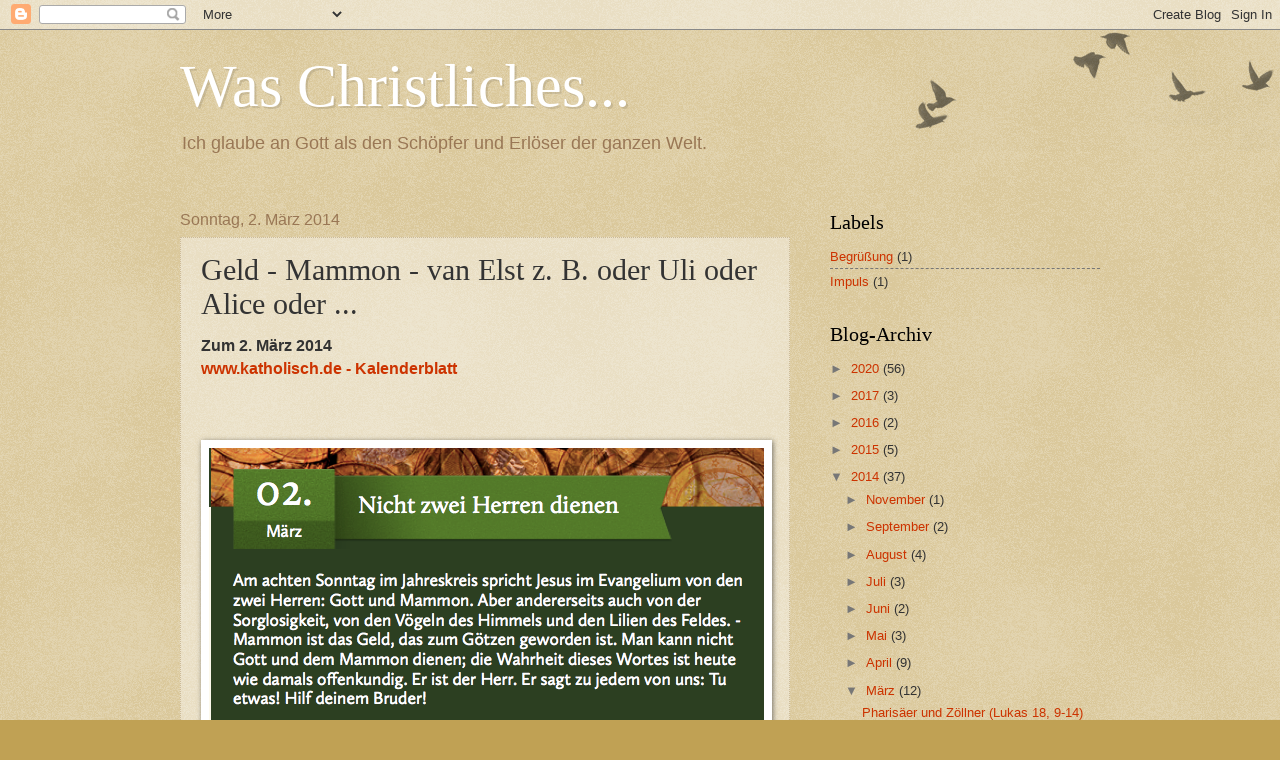

--- FILE ---
content_type: text/html; charset=UTF-8
request_url: https://christliches.blogspot.com/2014/03/geld-mammon-van-elst-z-b-oder-uli-oder.html
body_size: 144727
content:
<!DOCTYPE html>
<html class='v2' dir='ltr' lang='de'>
<head>
<link href='https://www.blogger.com/static/v1/widgets/335934321-css_bundle_v2.css' rel='stylesheet' type='text/css'/>
<meta content='width=1100' name='viewport'/>
<meta content='text/html; charset=UTF-8' http-equiv='Content-Type'/>
<meta content='blogger' name='generator'/>
<link href='https://christliches.blogspot.com/favicon.ico' rel='icon' type='image/x-icon'/>
<link href='http://christliches.blogspot.com/2014/03/geld-mammon-van-elst-z-b-oder-uli-oder.html' rel='canonical'/>
<link rel="alternate" type="application/atom+xml" title="Was Christliches... - Atom" href="https://christliches.blogspot.com/feeds/posts/default" />
<link rel="alternate" type="application/rss+xml" title="Was Christliches... - RSS" href="https://christliches.blogspot.com/feeds/posts/default?alt=rss" />
<link rel="service.post" type="application/atom+xml" title="Was Christliches... - Atom" href="https://www.blogger.com/feeds/1942732391336098121/posts/default" />

<link rel="alternate" type="application/atom+xml" title="Was Christliches... - Atom" href="https://christliches.blogspot.com/feeds/2873258970675747891/comments/default" />
<!--Can't find substitution for tag [blog.ieCssRetrofitLinks]-->
<meta content='http://christliches.blogspot.com/2014/03/geld-mammon-van-elst-z-b-oder-uli-oder.html' property='og:url'/>
<meta content='Geld - Mammon - van Elst z. B. oder Uli oder Alice oder ...' property='og:title'/>
<meta content=' Zum 2. März 2014   www.katholisch.de - Kalenderblatt      ...und dazu aus dem heiligen Evangelium nach Matthäus 6, 24-34:  &quot;In jener Zeit s...' property='og:description'/>
<title>Was Christliches...: Geld - Mammon - van Elst z. B. oder Uli oder Alice oder ...</title>
<style id='page-skin-1' type='text/css'><!--
/*
-----------------------------------------------
Blogger Template Style
Name:     Watermark
Designer: Blogger
URL:      www.blogger.com
----------------------------------------------- */
/* Use this with templates/1ktemplate-*.html */
/* Content
----------------------------------------------- */
body {
font: normal normal 14px Arial, Tahoma, Helvetica, FreeSans, sans-serif;
color: #333333;
background: #c0a154 url(https://resources.blogblog.com/blogblog/data/1kt/watermark/body_background_birds.png) repeat scroll top left;
}
html body .content-outer {
min-width: 0;
max-width: 100%;
width: 100%;
}
.content-outer {
font-size: 92%;
}
a:link {
text-decoration:none;
color: #cc3300;
}
a:visited {
text-decoration:none;
color: #993322;
}
a:hover {
text-decoration:underline;
color: #ff3300;
}
.body-fauxcolumns .cap-top {
margin-top: 30px;
background: transparent url(https://resources.blogblog.com/blogblog/data/1kt/watermark/body_overlay_birds.png) no-repeat scroll top right;
height: 121px;
}
.content-inner {
padding: 0;
}
/* Header
----------------------------------------------- */
.header-inner .Header .titlewrapper,
.header-inner .Header .descriptionwrapper {
padding-left: 20px;
padding-right: 20px;
}
.Header h1 {
font: normal normal 60px Georgia, Utopia, 'Palatino Linotype', Palatino, serif;
color: #ffffff;
text-shadow: 2px 2px rgba(0, 0, 0, .1);
}
.Header h1 a {
color: #ffffff;
}
.Header .description {
font-size: 140%;
color: #997755;
}
/* Tabs
----------------------------------------------- */
.tabs-inner .section {
margin: 0 20px;
}
.tabs-inner .PageList, .tabs-inner .LinkList, .tabs-inner .Labels {
margin-left: -11px;
margin-right: -11px;
background-color: transparent;
border-top: 0 solid #ffffff;
border-bottom: 0 solid #ffffff;
-moz-box-shadow: 0 0 0 rgba(0, 0, 0, .3);
-webkit-box-shadow: 0 0 0 rgba(0, 0, 0, .3);
-goog-ms-box-shadow: 0 0 0 rgba(0, 0, 0, .3);
box-shadow: 0 0 0 rgba(0, 0, 0, .3);
}
.tabs-inner .PageList .widget-content,
.tabs-inner .LinkList .widget-content,
.tabs-inner .Labels .widget-content {
margin: -3px -11px;
background: transparent none  no-repeat scroll right;
}
.tabs-inner .widget ul {
padding: 2px 25px;
max-height: 34px;
background: transparent none no-repeat scroll left;
}
.tabs-inner .widget li {
border: none;
}
.tabs-inner .widget li a {
display: inline-block;
padding: .25em 1em;
font: normal normal 20px Georgia, Utopia, 'Palatino Linotype', Palatino, serif;
color: #cc3300;
border-right: 1px solid #c0a154;
}
.tabs-inner .widget li:first-child a {
border-left: 1px solid #c0a154;
}
.tabs-inner .widget li.selected a, .tabs-inner .widget li a:hover {
color: #000000;
}
/* Headings
----------------------------------------------- */
h2 {
font: normal normal 20px Georgia, Utopia, 'Palatino Linotype', Palatino, serif;
color: #000000;
margin: 0 0 .5em;
}
h2.date-header {
font: normal normal 16px Arial, Tahoma, Helvetica, FreeSans, sans-serif;
color: #997755;
}
/* Main
----------------------------------------------- */
.main-inner .column-center-inner,
.main-inner .column-left-inner,
.main-inner .column-right-inner {
padding: 0 5px;
}
.main-outer {
margin-top: 0;
background: transparent none no-repeat scroll top left;
}
.main-inner {
padding-top: 30px;
}
.main-cap-top {
position: relative;
}
.main-cap-top .cap-right {
position: absolute;
height: 0;
width: 100%;
bottom: 0;
background: transparent none repeat-x scroll bottom center;
}
.main-cap-top .cap-left {
position: absolute;
height: 245px;
width: 280px;
right: 0;
bottom: 0;
background: transparent none no-repeat scroll bottom left;
}
/* Posts
----------------------------------------------- */
.post-outer {
padding: 15px 20px;
margin: 0 0 25px;
background: transparent url(https://resources.blogblog.com/blogblog/data/1kt/watermark/post_background_birds.png) repeat scroll top left;
_background-image: none;
border: dotted 1px #ccbb99;
-moz-box-shadow: 0 0 0 rgba(0, 0, 0, .1);
-webkit-box-shadow: 0 0 0 rgba(0, 0, 0, .1);
-goog-ms-box-shadow: 0 0 0 rgba(0, 0, 0, .1);
box-shadow: 0 0 0 rgba(0, 0, 0, .1);
}
h3.post-title {
font: normal normal 30px Georgia, Utopia, 'Palatino Linotype', Palatino, serif;
margin: 0;
}
.comments h4 {
font: normal normal 30px Georgia, Utopia, 'Palatino Linotype', Palatino, serif;
margin: 1em 0 0;
}
.post-body {
font-size: 105%;
line-height: 1.5;
position: relative;
}
.post-header {
margin: 0 0 1em;
color: #997755;
}
.post-footer {
margin: 10px 0 0;
padding: 10px 0 0;
color: #997755;
border-top: dashed 1px #777777;
}
#blog-pager {
font-size: 140%
}
#comments .comment-author {
padding-top: 1.5em;
border-top: dashed 1px #777777;
background-position: 0 1.5em;
}
#comments .comment-author:first-child {
padding-top: 0;
border-top: none;
}
.avatar-image-container {
margin: .2em 0 0;
}
/* Comments
----------------------------------------------- */
.comments .comments-content .icon.blog-author {
background-repeat: no-repeat;
background-image: url([data-uri]);
}
.comments .comments-content .loadmore a {
border-top: 1px solid #777777;
border-bottom: 1px solid #777777;
}
.comments .continue {
border-top: 2px solid #777777;
}
/* Widgets
----------------------------------------------- */
.widget ul, .widget #ArchiveList ul.flat {
padding: 0;
list-style: none;
}
.widget ul li, .widget #ArchiveList ul.flat li {
padding: .35em 0;
text-indent: 0;
border-top: dashed 1px #777777;
}
.widget ul li:first-child, .widget #ArchiveList ul.flat li:first-child {
border-top: none;
}
.widget .post-body ul {
list-style: disc;
}
.widget .post-body ul li {
border: none;
}
.widget .zippy {
color: #777777;
}
.post-body img, .post-body .tr-caption-container, .Profile img, .Image img,
.BlogList .item-thumbnail img {
padding: 5px;
background: #fff;
-moz-box-shadow: 1px 1px 5px rgba(0, 0, 0, .5);
-webkit-box-shadow: 1px 1px 5px rgba(0, 0, 0, .5);
-goog-ms-box-shadow: 1px 1px 5px rgba(0, 0, 0, .5);
box-shadow: 1px 1px 5px rgba(0, 0, 0, .5);
}
.post-body img, .post-body .tr-caption-container {
padding: 8px;
}
.post-body .tr-caption-container {
color: #333333;
}
.post-body .tr-caption-container img {
padding: 0;
background: transparent;
border: none;
-moz-box-shadow: 0 0 0 rgba(0, 0, 0, .1);
-webkit-box-shadow: 0 0 0 rgba(0, 0, 0, .1);
-goog-ms-box-shadow: 0 0 0 rgba(0, 0, 0, .1);
box-shadow: 0 0 0 rgba(0, 0, 0, .1);
}
/* Footer
----------------------------------------------- */
.footer-outer {
color:#ccbb99;
background: #330000 url(https://resources.blogblog.com/blogblog/data/1kt/watermark/body_background_navigator.png) repeat scroll top left;
}
.footer-outer a {
color: #ff7755;
}
.footer-outer a:visited {
color: #dd5533;
}
.footer-outer a:hover {
color: #ff9977;
}
.footer-outer .widget h2 {
color: #eeddbb;
}
/* Mobile
----------------------------------------------- */
body.mobile  {
background-size: 100% auto;
}
.mobile .body-fauxcolumn-outer {
background: transparent none repeat scroll top left;
}
html .mobile .mobile-date-outer {
border-bottom: none;
background: transparent url(https://resources.blogblog.com/blogblog/data/1kt/watermark/post_background_birds.png) repeat scroll top left;
_background-image: none;
margin-bottom: 10px;
}
.mobile .main-inner .date-outer {
padding: 0;
}
.mobile .main-inner .date-header {
margin: 10px;
}
.mobile .main-cap-top {
z-index: -1;
}
.mobile .content-outer {
font-size: 100%;
}
.mobile .post-outer {
padding: 10px;
}
.mobile .main-cap-top .cap-left {
background: transparent none no-repeat scroll bottom left;
}
.mobile .body-fauxcolumns .cap-top {
margin: 0;
}
.mobile-link-button {
background: transparent url(https://resources.blogblog.com/blogblog/data/1kt/watermark/post_background_birds.png) repeat scroll top left;
}
.mobile-link-button a:link, .mobile-link-button a:visited {
color: #cc3300;
}
.mobile-index-date .date-header {
color: #997755;
}
.mobile-index-contents {
color: #333333;
}
.mobile .tabs-inner .section {
margin: 0;
}
.mobile .tabs-inner .PageList {
margin-left: 0;
margin-right: 0;
}
.mobile .tabs-inner .PageList .widget-content {
margin: 0;
color: #000000;
background: transparent url(https://resources.blogblog.com/blogblog/data/1kt/watermark/post_background_birds.png) repeat scroll top left;
}
.mobile .tabs-inner .PageList .widget-content .pagelist-arrow {
border-left: 1px solid #c0a154;
}

--></style>
<style id='template-skin-1' type='text/css'><!--
body {
min-width: 960px;
}
.content-outer, .content-fauxcolumn-outer, .region-inner {
min-width: 960px;
max-width: 960px;
_width: 960px;
}
.main-inner .columns {
padding-left: 0px;
padding-right: 310px;
}
.main-inner .fauxcolumn-center-outer {
left: 0px;
right: 310px;
/* IE6 does not respect left and right together */
_width: expression(this.parentNode.offsetWidth -
parseInt("0px") -
parseInt("310px") + 'px');
}
.main-inner .fauxcolumn-left-outer {
width: 0px;
}
.main-inner .fauxcolumn-right-outer {
width: 310px;
}
.main-inner .column-left-outer {
width: 0px;
right: 100%;
margin-left: -0px;
}
.main-inner .column-right-outer {
width: 310px;
margin-right: -310px;
}
#layout {
min-width: 0;
}
#layout .content-outer {
min-width: 0;
width: 800px;
}
#layout .region-inner {
min-width: 0;
width: auto;
}
body#layout div.add_widget {
padding: 8px;
}
body#layout div.add_widget a {
margin-left: 32px;
}
--></style>
<link href='https://www.blogger.com/dyn-css/authorization.css?targetBlogID=1942732391336098121&amp;zx=22c42cc8-f5eb-46ee-a8e7-bdb3a97836d4' media='none' onload='if(media!=&#39;all&#39;)media=&#39;all&#39;' rel='stylesheet'/><noscript><link href='https://www.blogger.com/dyn-css/authorization.css?targetBlogID=1942732391336098121&amp;zx=22c42cc8-f5eb-46ee-a8e7-bdb3a97836d4' rel='stylesheet'/></noscript>
<meta name='google-adsense-platform-account' content='ca-host-pub-1556223355139109'/>
<meta name='google-adsense-platform-domain' content='blogspot.com'/>

</head>
<body class='loading variant-birds'>
<div class='navbar section' id='navbar' name='Navbar'><div class='widget Navbar' data-version='1' id='Navbar1'><script type="text/javascript">
    function setAttributeOnload(object, attribute, val) {
      if(window.addEventListener) {
        window.addEventListener('load',
          function(){ object[attribute] = val; }, false);
      } else {
        window.attachEvent('onload', function(){ object[attribute] = val; });
      }
    }
  </script>
<div id="navbar-iframe-container"></div>
<script type="text/javascript" src="https://apis.google.com/js/platform.js"></script>
<script type="text/javascript">
      gapi.load("gapi.iframes:gapi.iframes.style.bubble", function() {
        if (gapi.iframes && gapi.iframes.getContext) {
          gapi.iframes.getContext().openChild({
              url: 'https://www.blogger.com/navbar/1942732391336098121?po\x3d2873258970675747891\x26origin\x3dhttps://christliches.blogspot.com',
              where: document.getElementById("navbar-iframe-container"),
              id: "navbar-iframe"
          });
        }
      });
    </script><script type="text/javascript">
(function() {
var script = document.createElement('script');
script.type = 'text/javascript';
script.src = '//pagead2.googlesyndication.com/pagead/js/google_top_exp.js';
var head = document.getElementsByTagName('head')[0];
if (head) {
head.appendChild(script);
}})();
</script>
</div></div>
<div class='body-fauxcolumns'>
<div class='fauxcolumn-outer body-fauxcolumn-outer'>
<div class='cap-top'>
<div class='cap-left'></div>
<div class='cap-right'></div>
</div>
<div class='fauxborder-left'>
<div class='fauxborder-right'></div>
<div class='fauxcolumn-inner'>
</div>
</div>
<div class='cap-bottom'>
<div class='cap-left'></div>
<div class='cap-right'></div>
</div>
</div>
</div>
<div class='content'>
<div class='content-fauxcolumns'>
<div class='fauxcolumn-outer content-fauxcolumn-outer'>
<div class='cap-top'>
<div class='cap-left'></div>
<div class='cap-right'></div>
</div>
<div class='fauxborder-left'>
<div class='fauxborder-right'></div>
<div class='fauxcolumn-inner'>
</div>
</div>
<div class='cap-bottom'>
<div class='cap-left'></div>
<div class='cap-right'></div>
</div>
</div>
</div>
<div class='content-outer'>
<div class='content-cap-top cap-top'>
<div class='cap-left'></div>
<div class='cap-right'></div>
</div>
<div class='fauxborder-left content-fauxborder-left'>
<div class='fauxborder-right content-fauxborder-right'></div>
<div class='content-inner'>
<header>
<div class='header-outer'>
<div class='header-cap-top cap-top'>
<div class='cap-left'></div>
<div class='cap-right'></div>
</div>
<div class='fauxborder-left header-fauxborder-left'>
<div class='fauxborder-right header-fauxborder-right'></div>
<div class='region-inner header-inner'>
<div class='header section' id='header' name='Header'><div class='widget Header' data-version='1' id='Header1'>
<div id='header-inner'>
<div class='titlewrapper'>
<h1 class='title'>
<a href='https://christliches.blogspot.com/'>
Was Christliches...
</a>
</h1>
</div>
<div class='descriptionwrapper'>
<p class='description'><span>Ich glaube an Gott als den Schöpfer und Erlöser der ganzen Welt.</span></p>
</div>
</div>
</div></div>
</div>
</div>
<div class='header-cap-bottom cap-bottom'>
<div class='cap-left'></div>
<div class='cap-right'></div>
</div>
</div>
</header>
<div class='tabs-outer'>
<div class='tabs-cap-top cap-top'>
<div class='cap-left'></div>
<div class='cap-right'></div>
</div>
<div class='fauxborder-left tabs-fauxborder-left'>
<div class='fauxborder-right tabs-fauxborder-right'></div>
<div class='region-inner tabs-inner'>
<div class='tabs no-items section' id='crosscol' name='Spaltenübergreifend'></div>
<div class='tabs no-items section' id='crosscol-overflow' name='Cross-Column 2'></div>
</div>
</div>
<div class='tabs-cap-bottom cap-bottom'>
<div class='cap-left'></div>
<div class='cap-right'></div>
</div>
</div>
<div class='main-outer'>
<div class='main-cap-top cap-top'>
<div class='cap-left'></div>
<div class='cap-right'></div>
</div>
<div class='fauxborder-left main-fauxborder-left'>
<div class='fauxborder-right main-fauxborder-right'></div>
<div class='region-inner main-inner'>
<div class='columns fauxcolumns'>
<div class='fauxcolumn-outer fauxcolumn-center-outer'>
<div class='cap-top'>
<div class='cap-left'></div>
<div class='cap-right'></div>
</div>
<div class='fauxborder-left'>
<div class='fauxborder-right'></div>
<div class='fauxcolumn-inner'>
</div>
</div>
<div class='cap-bottom'>
<div class='cap-left'></div>
<div class='cap-right'></div>
</div>
</div>
<div class='fauxcolumn-outer fauxcolumn-left-outer'>
<div class='cap-top'>
<div class='cap-left'></div>
<div class='cap-right'></div>
</div>
<div class='fauxborder-left'>
<div class='fauxborder-right'></div>
<div class='fauxcolumn-inner'>
</div>
</div>
<div class='cap-bottom'>
<div class='cap-left'></div>
<div class='cap-right'></div>
</div>
</div>
<div class='fauxcolumn-outer fauxcolumn-right-outer'>
<div class='cap-top'>
<div class='cap-left'></div>
<div class='cap-right'></div>
</div>
<div class='fauxborder-left'>
<div class='fauxborder-right'></div>
<div class='fauxcolumn-inner'>
</div>
</div>
<div class='cap-bottom'>
<div class='cap-left'></div>
<div class='cap-right'></div>
</div>
</div>
<!-- corrects IE6 width calculation -->
<div class='columns-inner'>
<div class='column-center-outer'>
<div class='column-center-inner'>
<div class='main section' id='main' name='Hauptbereich'><div class='widget Blog' data-version='1' id='Blog1'>
<div class='blog-posts hfeed'>

          <div class="date-outer">
        
<h2 class='date-header'><span>Sonntag, 2. März 2014</span></h2>

          <div class="date-posts">
        
<div class='post-outer'>
<div class='post hentry uncustomized-post-template' itemprop='blogPost' itemscope='itemscope' itemtype='http://schema.org/BlogPosting'>
<meta content='1942732391336098121' itemprop='blogId'/>
<meta content='2873258970675747891' itemprop='postId'/>
<a name='2873258970675747891'></a>
<h3 class='post-title entry-title' itemprop='name'>
Geld - Mammon - van Elst z. B. oder Uli oder Alice oder ...
</h3>
<div class='post-header'>
<div class='post-header-line-1'></div>
</div>
<div class='post-body entry-content' id='post-body-2873258970675747891' itemprop='description articleBody'>
<h3>
Zum 2. März 2014</h3>
<h3>
<a href="http://www.katholisch.de/de/katholisch/glaube/verteilerseite_glaube.php">www.katholisch.de - Kalenderblatt</a></h3>
<br />
<br />
<br />
<img alt="" src="data:&lt;;base64,iVBORw0KGgoAAAANSUhEUgAAAisAAAETCAIAAAB4DdEiAAAYSmlDQ1BJQ0MgUHJvZmlsZQAAWAmtWXVUFV3XPzNzi0t3S6ciXUp3CtIgKJfuuHQrIkoIiNIqUgYiYFEiCKgoYqEgiiiIKJgIgooo37kYz7Pe9b7/fbPWnPnNPvvs2XHOmdl7AOBnoEREhKAsAISGRVPtTA2EXVzdhInPAAZQQAT0QJziHRWhb2trBf7nsTQCEFrnAzmarP/J9t87WH18o7wBQGxht5dPlHcoxBcAwDF5R1CjAcBfhXSxuOgIGp6BmIMKFYR4hYb91zABag84vH5h8TUeBztDAAgaAJAYKBSqPwBMRpAuHOvtD+Uw+cA+tjCfwDA4LB5iHe8ACqTxtUGeDaGh4TT8EmJpr3/J8f8XplC8/sqkUPz/4l+2wJHwwUaBUREhlIS1m//PJjQkBvpr7RCBLUMA1cwOXjmg3w4Hh1vSMAPEzWFeW2wgZoO4MxBa9BvfCYgxc4SYxj/hHWUIfQm4IP7sQzGyhFgAAJQcE+yo/xtLUqgQrfGjBoHR5g6/sRM13O63fDQoLGQLbX5AOWhygK/5H1zoG2VsD+lQBzTIL9DEHGIYK/RkYoCDM8RQT7QtNtBpC8RMEF+NCran6UCTM5QYYEijr/FQY+xoOotD+owf1YRmI+TBGEKjIFqTj4l6U9aexQPpKtEBDmaQDsdiVj6+RsYQw+diLr5hjr/1wQIiog1ocmj8iREha/Mb6okV+oaY0uiiENdGxdr/GXs9mupAo0O/YSNBFAvafIU6Y28iom1pPqHp8xVYAUNgBIRBDDy9QDgIAoF33rW+g3e/ekwABVCBP/AFcr8pf0Y4r/WEwdYeJIL3IAzyRP0dZ7DW6wtiIf3HX+qvsXLAb603dm1EMHgFnxCK48Pp4DbjrGCrB08lnAZO8884YeY/ehKMCUYEM4IJQeYPBXhDrUPgSQWB/4VmCft8oXVU2Ib9seEfefhX+Pv4F/hh/AT+MXACL9ek/LZ0R2A69Y8GfyVbgwko7ZdXfKHHwsDsHx6cJNRaFWeA04b6Q91xXDg+IIdTgZbo43ShbaqQ+sd7NK1j/ur2jy//+P0PH01r4X/Z+JvOJMuk+lsLrz9WwUj+8cR/SvmnJxD4QC7L/+TE9mHnsX6sB7uJdWKtQBjrxtqwQewyDf/W2WTNO/5/n2a35tFgaEPgHx6F0wqzCit/[base64]/[base64]/xsDGIMtgyODOEMOQx3CC4QrDY4YFRkZGSUY9RjfGaMY8xlOMfYzPGL8ysTNtZDJn8mFKY6pgamEaYvrATMcswazPvJ05kbmY+TzzXeZ3LHQskiyGLBSWVJYKlnaWRyyLrOysiqw2rKGsuaz1rDdZZ9iIbJJsxmw+bBlsNWx9bFPsGLsYuyG7N/tu9lr2a+zTHAQOKQ5zjiCOHI4zHHc45jjZOFU4nTjjOSs4L3NOcGFcklzmXCFc+VznuEa4lrkFufW5fbmzuBu5h7i/8PDz6PH48mTzNPEM8yzzCvMa8wbzHuBt5R3nw/HJ8m3li+M7yneN7x0/B/9mfm/+bP5z/E8EUAFZATuBJIEagUGBRcF1gqaCEYJlgn2C79ZxrdNbF7Tu0LqudbNC7EI6QoFCh4S6hd4IcwrrC4cIlwpfFZ4TERAxE4kRqRK5I/JdVErUUTRdtEl0XIwspiHmJ3ZIrFdsTlxI3Fo8Wfy0+BMJOgkNiQCJEol+iS+SUpLOknslWyVnpHikzKUSpU5LPZVmlNaVjpSuln4oQ5DRkAmWOSJzTxaVVZUNkK2QvbseXa+2PnD9kfX3N+A3aG4I21C94ZEcg5y+XKzcabnJjVwbrTamb2zd+EFeXN5N/oB8v/xPBVWFEIVahTFFNkULxXTFDsV5JVklb6UKpYfKjMomymnKbcqfVNar+KocVRlVZVe1Vt2r2qv6Q01djarWqDarLq7uqX5Y/ZEGh4atRq7GDU28poFmmman5rdNapuiN53b9HGz3ObgzfWbZ7SktHy1arWmtEW1KdpV2hM6wjqeOsd0JnRFdCm61bov9MT0fPSO673Wl9EP0m/Q/2CgYEA1uGjwxXCTYYrhFSPMyNQo2+iOMZuxo3G58TMTURN/k9Mmc6aqpkmmV8zwZpZmB8wemQuae5ufMp+zULdIsbhqyWBpb1lu+cJK1opq1WGNWltYH7R+ukViS9iWVhtgY25z0GbcVso20vbSVsJW260VW1/ZKdol2/Xbs9vvsK+3X3IwcMh3GHOUdoxx7HVidnJ3OuX0xdnIudB5wkXeJcXlliufa6BrmxvRzcntuNviNuNtRdum3VXdM91HPKQ84j1ubufbHrL98g7mHZQd5z3xns6e9Z4rFBtKNWXRy9zrsNect6F3ifdbHz2fQz6zvtq+hb6v/bT9Cv1m/LX9D/rPBugGFAe8CzQMLA/8FGQWVBn0Jdgm+ETwaohzSFMoKdQztD2MLSw47Gr4uvD48PsR6yMyIyYiN0UWRc5RLanHo5Aoj6i2aA748TwYIx2zJ2YyVie2IvZrnFPc+XjW+LD4wQTZhKyE14kmiXVJuCTvpN5kkeRdyZMp+ilVqUiqV2pvmlhaRtr0TtOdJ3eRdwXvup2ukF6Y/nm38+6ODMGMnRlTe0z3nM5kyqRmPtq7eW/lPty+wH13spSzyrJ+ZvtkD+Qo5BTnrOR65w7sV9xfun81zy/vTr5a/tECQkFYwcgB3QMnC1kLEwunDlofbDkkfCj70OeiHUU3i1WKK0vIJTElE6VWpW1l4mUFZSvlAeXDFQYVTYcFDmcd/nLE58jQUb2jjZWClTmVy8cCj41WmVa1VEtWF9cQamJrXtU61fbXadSdOs53POf4jxNhJyZO2p28ekr91Kl6gfr80+jpmNOzDe4N984YnWlrlGusauJqymkGzTHNb856nh05Z3mu97zG+cYLEhcOX2S/mN2CtCS0zLUGtE60ubbdb7do7+3Y3HHx0sZLJzpFOisuc17O7yJ3ZXStdid2L16JuPKux79nqndH71ifS9/Dq1uv3rlmee3GdZPrff36/d03tG903tx0s31AY6D1ltqtlkHVwYu3VW9fvKN2p+Wu+t22e5r3Ou5r3e8a0h3qeWD04PpD84e3hrcM3x9xHBl95P5oYtRndOZxyONPT2KffB/b+RT/NHucZbz4mcCz6ucyz5sm1CYuTxpNDr6wfzE25T319mXUy5XpjFeMr4pfC70+NaM00zlrMnvvzbY3028j3n5/l/me9f3hD9IfLnzU+zg45zI3/Yn6aXU+d4F34cRnlc+9i7aLz5ZCl75/yf7K+/XkN41v/cvOy6+/x60QV0p/yPzo+Gn58+lq6OpqBIVKWfsWwGCL+vkBMH8CAEZXANjvwW8Kpl851xoH/ERGIA/ETkgWGokZ4wzx8gRxIjOJn46XLEyvw+DAGMtUxvyCVYUtlX2EU5Erk/s1rxXfRQF+wXwhIBwjMi8WIv5ZMk2aRaZiveyG1o0G8kOKfkoLKhlqfOr1mpqbBrWctSd0/fTeGoQazhmHmrwy22H+wNLU6sIWEZs823k7LfsUh07Hr87KLiGu1W4j7iQPje1+Owo9L1Nmvdl8FH1t/IL9dweUBp4O6gweCBkNfRn2KXwlkkhljxKI5o/hiCXHrsS9iX+Y0JZYlhSbbJMimfI99W5a7c74XdvSdXaLZhAzPuwZybyyt2FfeVZ2dmoONTdov1eec/6mAt6CbwfGCi8frDy0uyiw2KZEvVS4jFz2ufx5xeDhviMdR89UVh7LrYqtdq/RqxWtQ+teHL9y4tjJtFM+9Q6nzRv0zmg0KjbJNIuc5TnHcO7n+XcXHl3sbqltzWwLbrftUL8k3EnX+fnyZNe97p4rF3pO9h7tK7q6/9rO65R+rRs8N5ZuPhy4eKtkMOm25x2zu4r3+O8T7i8MPX/Q/bByOHnE+ZH8KDY69Lj0iesY59itp/HjYuMDz2KeSz9/OXFs0uMF/4vRqeKX9tMs07dfZb02er060z5LeYO+qXi7+e3Uu+L31h+IH7o/Rs0Jz/V8sv00Mm8x37awYeH4Z5HPlYsiiw1L+kuTXyq+Bn9zX07+/uhH7erqWvyNUUUMh83ievBFhGiiJ8mFzp5sQW/BsJXRmymXuYflK5sCewBHDedrbkWeRN4+fm6BYMFuIUE4B8bFjMUvSopJ5UsvywavfypntbFdQU6xXJlJJU11Tn2HRv8m+c1lWj91fHSv6YsZpBqOGsubZJqOmstaxFs2Wo1vobfRsPXammXXaH/X4aMTo/N6FxNXT7eEbQXutR4t26/vGPaconz0+uYDfAl+9P5MASyBbEEcwRwhbKHMYeRwNPxrxNvIMWp/1Nnokpik2G1xmvFc8fMJ9xKbkwqSw1NsUhXT2NOWdo7t6kk/sTs/I36PV6bFXhm4N05mdWcfzknKdd2vmceb9z1/vKD7QHXhnoPBh1yLzIpVS0RKyaXzZaPlnRWVh9OPeB01rBQ/hj82WzVSfaOmo7aprvZ4+YkDJ/eeSqoPP+3ZYHtGu1Gmia1ppfnV2fvnuuB+VXWxuCW/Nactp31/R+Glss7qy/VdJd27r4T3ePRa9+leVb0md12mX+aG3E2VAZ1bFoP2t23umNzVuqd4X3KI/wHTQ+ThwvDLkeFH10YvPq57cmAs5qnjuOozzmeLzx9OnJ8sfBE5ZftSfpp5+sOru6+bZvJmQ99YvJV8+/Pdg/e1H6gftedwczc+Zc2bLRAWuj97fJ5bjF38uXToi9KX8a9Hv1GXXb87rwT8yP3Z/Tv+Ykgz6oqxYudw2/BkfDuBSlQl4Ug36ArIPvQmDIqMYkwCzGwsTKw8bELsyhzWnFSuo9xDvAifNr+fQKFgz7r3wnwiBqLBYoXibRLPpYC0iIyu7Lb11A275Yo2npRvVxhQHFN6r/xDlV6NX11aQ13TeJPN5q1attrWOma6unpK+iIGDAafDR8bdRiXmcSbOpopmJPNxy2aLNOtnKzlthC2vLDptj26NdXO097AQcwR5/jSqc+50iXZ1cVNeRvjttfuVzxKt4fvMPEU8JyjXPMq8w70Ufcl+A771fpHBxgGsgdOBV0IzgxxCZUJXQm7EZ4TYRaJi7xCTY5Si/oUXR/jHcsfOxSXHa8Xv5TQkEhJ4k66m7wvxSDlR+qltISdmjuXd3Wmp+7Wz8Ay+vbszNTMXNh7Zl9AlkTWVHZNjk+uTO7c/va8Pfl2BcIF7w90wDlkc4j70LOimmL/EpmSN6X1ZYHl0uWvK04dzjkSftSuUuUY57GFqnvV9TW7ah3qJOuWjl89UXDS75RT/dbTVg0mZ3Qb1ZpkmwXOks8unXt2vu9C3cU9LeGt8W157bUdnZcedn7oInWLXdHpceuN6zt4tfna4PW3N3hvWgykwTfY/B3lu/H3+oY4H4Q+vDki+yhvdOmJ79i78dzn6hMfXrS+LH11aObCmx/vM+e2LIQtff7OS4v/r9ob7Z1AUAOgsA8AxyUA7HcBkHMdAClY2+MmA2DLCICDJkAnTQF6KBEgVaZ/3x8IfIsQYNbJArhhNiwDVGCuaQXcYIYZD/aBEnACtIMBMA7mEDzMGOVhnuiORCG5SC3ShYwiCygTKouaoj7oLrQSvYw+RVcwQUwH88R2YyewW9gcjhOnBXO3HNx53FM8Aa+I98Bn4Vvw0wROWDGJI9QTxolsRFNiKrGF+JEkS/IlVZMm6IToPOmq6abJMuQwchs9id6NvpEBY9jGcIGRmTGE8RbTBqZ8ps/M25ivssizVLDSsSayfmILZHvJ7sU+xeHP8Z4zDmYshdxi3C08VjxTvMl8fHy9/[base64]/QP6xA8kHKUVbS2zKPCtyjwwf064eqIs9yVqf2PCqyeHs9QtaLe3tWpf6u9yuLPYt9ysMSA3O3T05FDBsPpr01GWSbzpxtut93Se2ha9LEV8zlk2/3//B+lNulWtt/0BgfZoI63vssF4pCRSBNqzBuMFqWxLIBUdAE+gFI+AtrBnwwNibwupAIlKENCODyCxKRCVQYxj5DLQOvY7OwMxeHnPAErFjMIf/iOOB9aZQXCnuGm4eL4y3wafhm/EvYC5uSdhFaCXMEWWI3sRK4lMSP2kb6QjpOZ04XSBdM903siE5jzxBr0afRz8D8+MqRoTRm/EGkzxTKTOOOZJ5ksWepZ9Vm7WVTZntHLsyeyuHNkc/pz3nFFcMN5m7mkeb5wlvAp8AjHewAI/ATcG0dZrrvgl1CWeJuIkqiDGIvRe/J3FeskwqXTpUxk3WfL3mBlm5dRvZ5EkKQOGHEr2ygMpGVUM1N/VojXzNhk23Nr/TZtFR03XXi9cvM+gynDXmNbExzTEbtGC1dLc6Zf3Nxsr24NZhex6HbY7HnF65bHRNdBtwF/JI3P7EU5/S6C3sc8iPzj814FOQV/BQqG5YfQRbZAL1ebRxTH0ce3xDoknSi5SUNJ6dzekmu0f3+GfO70vKRnP27qfPqyrYcmD14IWikBKZ0jflTYcTjpoc46l6X3O9ruZEzqn808VnqpvOnb12fvzi1zbuDo1Oj649Vxp7x64x9pvc3Htr+I7ivaMPBIYbRm3H0PG+ifKXmjMqb29/WPnU+1l7KfVr0XLuSuhP7d/xx8N/Exxw7W8EOrDC5A0SQD44DrrAIzCPMCGyiBnih+yB6/0q8hLFo9KoBRqBlqDdMOLsmC4Wih3GbmOrOGVcAO4Y7jGeA78VX4B/[base64]/NOJ9ZtG9XdlxubN6OAvyBhoMuRaTiy6UJ5dqHyUcmK3urztTU1FWf2HtKpv5WQ1gjW1PrWY/zuAsNLY5toP30JdfLdF2XroT3SvRdu+Z1/eeN0gHFW/23Xe/M3Iu+v/Ig7eHPkeRHXx6HP3n11H38/nPjiYYX6JTFy/zpe6/pZ4xmo94ce9vz7tn7Tx9W58Dcz0/v558tXPpcshi0pLS0/OXCV/9vfN96lncs//hesSK20vBD9cfln0o/61Z5VnNp8Y/yU1aivT0AwmAAy4/PVlcXJAEgFgLw48Dq6vfq1dUfNTDZeArAlZBf/3NozLT/RIfnaWhAdngn7frv4/[base64]/4JAYIgiAMNMSPDJkHXXd3NrmJVl0t3vQ3vI44/+u1oStAIyk5UZ968NyLO3muv9X3f+tbWHv3OgYj8mx9e/uX/ID+5kfd/U777PalrEl1LFkntUGo10SJJC6KllmkYBv80CNK1iN3IDcmyVVY8sLytbPhXYkls78WzG7vimJmWB6GWZaJrmuvr5ZYxOItLprnz+9rgZHH1Wsq+t/ubjtviNfLVlRb2c7sitecG77GeR6NX/XefT8ep35FizXGqD+36t0wjCXs/Pfur/n2e7v3GH+/WV0YcxKnk0Vl8+nb1bjXrS1YQb0vsuiS5SCDrWOyimJkYVT6/SCx5JpouuiWWLbISLZHFrcyHEi+ktCsFX5yS6LaEC1kM1Pdojqxv5GYmh4+keymxLrtPmsVG0bTmejx0UjHLsszE7Ij2Vib34uyq38FXEizE2xbXldOfy3/3F5JW5OUH8l/8ntQbwup1P5Nf/o3Ehjz7J7L3VJYDefupnAzkJ1+IW5LjD2W7IKYvtq6eIk3UZzYyEV0Wc0lEdvacx/vhfCCaJWu+EktmiVh88JLd+JZVO7p79blZfbLz8jv3b94OR1fr8cjxnPbTl4X6VtjvhpPJKgrm91lhu7W14xaMbLXKsiRP4shpbnmt7Tyah/1zLVrPrl9fD8zGw/eKvqaH8/7wbj6dJEGma7aRyzqaLVejhx/8MA6XRrQs1prx4jwLbsPEjPOyW/CbOzvj3vBvf/7T4VoePXK8JEwXst0WCWUaSCTiGWIuJZ7I0T+WsC+//FgqDXn+PVlPxXClUhXXk/FUvvlaPnstpYbwpuW69Lry/IU82xLdkfFY7i5lMJHrhQSmlG1ZJ+Lo4nhim5JOpMyGOtIfyqAneSpGW0p1qVXk/EyaZXn6VLKlfPGFXI9lwjqLFAz1r0WLxVbBUy5Ko7zb2aqGw4s0XuiurBK5vBbbURu0nsj2wc6HD5u3X78qV6JqXepEcaVp6oVocXV+kl+fayu/NotHauOW8ug9qVjiO9JuSKskBZHzrgwN8YmrAym0/1kw/NhKAr31PTNN4vM3wWDslLWtg5rz5D/UKk0tHgbj88n9z1a9cLUUo/msevSel0+S8789PUunN8kyV6f4f3oj3ZhjLaYmnshhRR635EVD9KXUq1J1pepLk2eslHR9IXGepbKYyHKkIvNiIO8CWa7Vev48lECTZbw5Tbza5gWrjvzLQ/m156J7kq/EzuXverLSxLAkWKq3q5XYXpmtJdMkIVhz/qfWc52LnovGYTHUV6K1PNmXPJfLM9ltqB3ffyajoZiRFFtSergfJNW7V2d/+J/9J2W3N7wcf/3J5fn1XWJ4VsEold3hOOh3F46T7+7I4a5VLj/13aFZ7LkzYzXPpHRYb/pOPMjX91GeJSszbRxEei1fXom5YwTDtOhxahb92/Fs1R1ks5lEmfpUni1HmtSemf34e6dvP/3Z63C4kISns8XURdNUCBU82fa9o/ZWOL8IV9mMrxTEVslQrTlPWi3Kai6kR/JJMBeTnzUkziSKZR7IitNK1kqkXZWdhri2tDtSqag0+/kr+eWZnNyqVWqUVSxxrDn7nIIokpuBGKKOT4tNLKmPFBpydSdWrt4iN8XRVMJZzvknn2zpFkK+ZzEVW5PBQOWNyVwyXdpNSVL1aQu+XirzRNlkoAdBrue5ZkjZk6Kvn9xk3al4juiGDOYynkupKL/+oWihnLySnaZ47D57m4rnSqOlygQHhvUJxiRksYrq/BJ+65mkuhSL6l/J1XEkq5k6jL2ZOsvFuhj14wqr9i/86Pl3zXac/[base64]/ITSAPn0itKTKV1XCVxRPbWhu6mJYkHOEzsahwjsqkxIFelWQmQSZWSzxfxjfyb9/KOJKtijw5kmwu0zN59wu1B7vvydEDCYZydSN//rn8ySu1VQVXZb0yMW2qCDZdlReylYpyAIHvy5OHcvT8e7PB3eh1vppIyL/ypDyj03R2fserHXZvejd349yoTYc34WwWLMZBaNcOnlbaxXDw9fr6M8Mu+25htZzFURwNrq16wyu469kgCJduqeAXrWg6jfvd8f1JsNRPX38TpvFW1day8at3V+/Or0fTsaYZ5QoQxNnZf7EY9eIgKG/tuuXiYnAdGTvr2A8iI9dsSfrD/quzm6Ra0lvF7P4q9wsyX8tkpc4ANTXhD0PZe6Z2jTUhRW4/lfVSZcDGtvDNk7G8vZBfvAHcSMXhbKhj3FtIoyFFT2XGyxt5cyWzWCJDglDWoTrMri5RIpW67O/KFNywUHtXqsntTE4X4pgKeXAwDqvi8BlDKZniarIIZUUa0tT6c+ZXRI5ImkrRzPMs4khHWTZcZPOlSgq1hmEbGilfzyNTGxQLSTTOCT3Pov6ttXhhxpkr2sJyr6ZzN5ZmQ4+r9rvLbBpq41DGsUaisPycbBJ3ZdAVqYiT9k17P3WbyfzV9OZsNg/sqrb3oJy1f2PpbyXBKnW2XLemr96Fxnq5BPEMktW8XCnVd540OtpqPpxTSAIpOwpvUTnSHAAj40CGJIJAZa46Za8iASVnKqNRdH8r9z3pDbRFoKWOeG1pHsm3Xxj/6p8ZPyxnnYJ878Bua6mfC4CNasFX/uiZfLSrllRlqx1525fTS/E9VW/Iwq4FopQgkmAteiKNpopbclWcq+Vl70i+pHJd53RKhULYkk5VDg9kcKFWe+9IFUIy/jqK54NFvWo8fr82Pvnr3pu7ZFkbz6arOJpPolW4Mi3D5c3SjJf2fV5skKUN06+Y1SPLd4Pbi/75XWbm1U6hYGu5Ddoc6POh5uyaRq5bq8TYWs5fBWl1PDHGo4BHszRxDDHmsnIlcPbSaPXqfPL6JgvIGLkKA6opOVfIuaY8bFgPOpWiOzOtrDdWSZ9CQnDydGGoAkw9nq7W3zDV9/MxSUoEG8WpVlBvREZyU6lVxXZlMlH53S6p6kWCIt3zRjwc+HKRyHwm80h6fE9B2jVpNjeJqCB3M/n6rViWKj+Wo5IbNZX451BoQGU+CsGcCJwBZLoGhRPkBf6qaZZpurrj6QXX03MziXLTLlNbDSszTT6xOIWqZUWLac5PTUMVUUDhEu+SyHaTSJZkrT4Du8lvdtPhWRxVHfnYKR+DSpNCPVTI8TheQeKVAh8UFLYYPlApqqPdJ1vybr+qQP/lb//AO2o9eb9/sIpfvZEv38pSl+qe1DsyPpfpXDwiSRvoi+t0fpN7BVbNMDUtzbQwAQdRZFOgZhTmlp3YsVl5Gkd+kOZGoeIUtwzLM/OF1vx9yz3OrWMZv47vZJmYrje0snstuqUsc+K1bJ5e/Cyd9wxnbkyXRuFRsVnOo9W0dx0GgWWXdR4w6lmll8Xj4/bWSe9v+n/34/v5xY2xTr3vPHEflrRsnS+IXnUG2A+2oGCrg2F44laAB0LNIICIhmwm61u1MQmJhgoUi1FSocAmxWNZ9CQEqVmKCdmBKl1RVyxPdFOmJMdEVYVSR7OrupHmaV8lO6MuWktBAH6c8IqHCnEUm+rPV2/kT8/U0jcsGV/L7ccyvJGLuTz6bXnyvsQz+ftP5X/9M3kzUYF7QNHyFJYhvfokMOIW9gMzq6iaRBAQNxU/X95fB4uc9GS3+FD5aqotllbuVMV/MOkOR73pYpG0wduk+sndeLyoHz1vHewF3ZObzz+bLc0gW9TKiWXwlju278WLaa3TSterLEpUCGrL0fBueH0XrQKtWh/c9xqd9v7B9tV1//ztyXw6L1QatfZOwS/oFJliazq9twrFNSBqGWj1fd0No9VNsJgSHbNF0p3lq2T15Fm76C4yU50HmGjFU8WVhYUAURgqj8zemwxKt/tSMY/rU5GyKiTA5LMTObuSYagSWauulogXyUJpsbbw17X04S5rSQwV9+Q1DnatLCnZUJOXH8lWR+7PZTQRD0TZlFCTtyMB1fI6sJCdPQlnslqLX5dqRWzObCBBIgknh6QJLeaLoMsoCpcrTYtWy2w6VZnIKxjt/W071yjuRpp2Dl/sVvOCtdaAkSAPt6zrpfh+NZoXteNfj0enN9ck63Kn83w9n8Zhsljkk0V5HpSTaF30tKMXXmrmt19lcRx5B4/N5Ks4Xq8ChWYKjVLmv1hkFSIynK/CxdSMqUOdcHidTuJwygmfmX7uHP+2Z1fd7JfDW1lbUqTMmHIxUXmfWKoa0vDksCMfHskPvyM7W1Lz5PhYtvdk51B2jqX9oFDdswpVgCXJxcv0tubX02Sy3dF//fef/gffnv6gnu4Zim23K/If/YZUDBmOFBWgtp3dSbWmtoZkV7ZkG/oCB1or/P70SDHaaxC9oYjjfK4qk+OqFEZ6pYIS0s+O1ZERUpInswtxGlKogsfl5jIxNOfXfudFsdzJ44dRvpNGebDsh2GG5BDkMgsS23FrlVIQr+JQyjmay8QrfDcJl/n0nVdLwD9ZEOneodb5KIjdZDzR7ANTMxaDr/XCIlldx4l+eTbr9QKSow9NMaXJ0jkySWXen55dTr68yiJOA9DeUL85jUkmniY7dXmxlxbsUaHYDOK1bueK6mWbRGyrCKeYURjA+KxJrosHX4H/EZ/[base64]/93BfqvnpSz/t/ZrfeP3xs8cFIS6E9+Lr/8Ri0B1BiiPbpUPw9ylAlqTyjt39Ubzw07MLKJQugsAfstqWHtGCgzV/3VZOQ2Du1i09IzMws5maI3c62Qjv8E8qF25fD7fjE1vL3UKEjSNeKeZtqmlVh2mOWBWXmuuZVM96q1HSeZrW7Gk24v1nqmMcrWg3zwU6/yfGfvzjmVk1Pp6xL4pm4HrrFWlJICQx6Zq4ixKmojkff0wp4pIVgE0L0cgv6ktSdGR9YrBUzYe1CLVpDgXtZ3kq7UzoFlyICgxeKulHxB4uteSR8dA5y4LaX9ttNoF2WcjyRmWetKpAAL5LHEJNlEEUdV/Ady+o3823vpicIytbHsA/eupfhEvvsdmfXkX/87+XMkIJH9JsBKAHN7B0o4AoDDgciAv4IwTkHyBWKdabtHcTCe30rxQGo7Fb3S5rlc3zHc0mq5Ov/6F6veO7OU5AA/azTvn/ROR6XaXnNny7LS5Xi+GGcKrzWPtLJT9Uyj5OSuGS8QErRUt5NMX6yoHdNg1B1cf1qs713fXBXc+j/63X+azBfX3clqFXiF6uHT93cfPMiT6Prs5PruStMds3Eg82kWJNPlfRysEPQAKKKvJ6OLVyfL3WPNs+3z12sOIRV3GUp9269VdXuauonsfJcFz05+xpIqYWo4VrVk90htH5kIKWC4VNitw4m1VYjzI6DpzpYq/[base64]/3tBj5J48pk2mQev5CcWD9nd2U+1O1UB47upYBy8LJo+gnapWqZSVdgpfDTXnjGLLI5C5biyvluL4jW8dSaial8ixdj2Wr7nj7+crMJ4MqNBuFTZNHaJicL95MV4W/ey/ljVjU8CVEbkplryWHe7K7JftbSggdT+TyUiZQn1B9BkAVMiD4F4xIMvrOtxUNWtyRUiRFctBU/Jf3j8Zdy3f8j35t1zfDu7dn55OGmXjpYgAMXWTTJM90Ug91IgjQSfgA0VwJrSVy8eB0dHm/DDIiodIWq042XEbh3K83DafCIq4i0st8re+ul6v+dYLoR/rW1IZKtSA+sB2tkpQ9ly8vVXJQshvHeYPuWS3o3E5VjlviswKm3PBWEAhdKVeQTiW0wpAc8UtiUQk2qRZBmEpAUUHlSzY6lUZuB/XysAUFdKCkDaTdpRTLMulLHioMSuyB+4nb86XMkE9q8nBf6bcIyIkl1/dye6d04K0mBMhZLAgUpR7zjqyDAvS8NVInqg+QwpYlQcKrxS5SQ7YKVssxMsZsNr3phreDzRvNFVJBJoWmpIZMJwLR5zVZFiIE5MGj9Sk/S7m7l/uhPD5SHx4xgx/hxVlDzh0LwndSWiABHKvUVkCB48OnYlkoDxQeHpyEzIkjoZEeyav/wIH+Y/cz92jHNobx5bzWyp9/IJ1Mhq/kz07ldkjnQ44PpPsLefWpaGUljtvyLo9PMz3LnIJeWptFVK9UriS5mgYXYpaksr/r+2ULApJZOZSs/yYdvk1PvpqfinX8rdIxHSBASprqhhHPLKnrhQ+VEDN/m8/[base64]/9r+Rl48lc+RoV/7mJ/JvfqxEDET59zqK5fBR2Vd2lA1D9GjuiE0zw1LaNFJvNhXTy4q7Yx+yxScstqVQi/rXufvCqjxercNetzdZ6latU66bq/Vq0E3uL+b1/aedJ8fB9D6cTSeDfr93G6RZ68Hj+WW3N1xouh+M3y7HX4U92NJiORqFyykdhnC29lt7wWJmWKW9p99ezYM5RzbI/Hq1XK4XS1WnAIDSJzfnURQ1dvb1xdCqNkx9HSxvwzhJ4yyJVut4EemIV9rhlnf7erYOpFgQ11cn7dGBbS8y1HjqNM/46mdqDR/C2ajluhRa6nyuFnI/kfNLWYwVHyJ7ghWsVMlKUwoGIMZTaAuEOOaAsYPQVmAQ4ltbvr+lmi5jqg5bz05Cm1TCUpoGsLFoqCKkjeW4odA6gjUEi5RK7qiUVMa5G22OH6oFhwfESh0ylJ4AKEGRoAoqMXByuZwPoVbkhWR46dWsyvbLTs1sbj/2crL2XVr+zslk/Rd/0euzcS2vUd/Ocs3xvUqp2mk0tCydT8ZJGnju/mQwub3q+62X9uyr0X0KFSMUA7IAtXOepMuJabBWr4P8Nk6IvKeiu87ehzHRnMwQPVIQvnuXD8+zwsPioz/M1p8vr2XvsTRKMlkomjJHQUI+gP2HqgWFllLghG4r1A/2on/DCrDyPGAGmgxUFrMjiZZr/3joVntu7eUnP1udfhPtNhWtGQ8UQidAZwtpbslOR+nGVHfgKcW4RRdBV5g1marv7A1kBCmkxFiy21FZHlpAA7DiymFbFSQCe3aqUhVrW6wp8HdzObGdZdFZDs971zfjeV77k//[base64]/vmdXM9U9O6VVIVjkQtFWUTyBU2+oVK9+ArowZfUNdVhgWlROZCUOUrsrO5YlusZhhkkmWk1ltGqN0imo2gyyfqbcuigrLhaqVhs1GutdqP94IlhOTntYqcyiGigyIcvd54dd/ZamgW5B58RM7xFJCf3cnYmFVtqplKPOVboB+226ntRszlo9K3heWZBMSGQHxSKzhDEAIwICQY1Qul4MJ/ODuLTr1S4//y70yIKaPGHun4Tlbf0Kq1X/Wh3WQjl41fy0y9Ux/jRSynvqazdu1IYCiHXjoJ8EsSxZZYfatlIbykmZIN9MC8EUy2+1tKrLLjM1veZZZv+U3rNZkvM5tMcsOS2xKDA3BrhUBXouCfrc11r6aUD24i15MqYXenh2yyYptepNVeEHbhk0cfjYdh+rBBk7R12wCsdHR8/D1r1eHUp/fPkfjpMVreZkUVjJayZlWOt4JnL1fWrnK41Ud6obfgErMRSR5EWi9dSgtuqj36i1FiKATVG2RAisctS/VUNgOYWd217ZRZzu0MxID1M4iBXRYt0digWLSh/x22vRq/yn/6FfPOVjIfq97uhfBKp7fmD76hA+dN/J5d9+T8+lz+FUaXypCFP6eM1lDqsYGZJJdM1fY6WcOABDhBY9ATi1dzI+jUsD5BIkpprWf5OPBvESS0JyFo1u/mk+vA7tZ0PhgNzdLuCxxx//58fvP8oXY1NXAbr6XhwtZwv9dQJ02TRv0rTtFBqm2Y5ml3k+X3NMzwzsIzcLVYpP1loUkYsGlmW1nv39Xo6ciwzXAXROqIJyK5jW4DgplkShEGxtV2uNOP1aB1YCJOku/[base64]/VpDUJtd3dzfzs7kzHr4qRnn7Gd3XFPnIL5cc28kT27JL7d1mo+4N766ns/nu9iPSxLufftpbpvQvfT5M/aFetR2PnZbpzCx3trVwANJ0nJ3cpHgtCuXtYHITJ4skp4hAYsy0up3FdJluqlVTB6GU85qvnpGjer1UZZsyQHGlJqE4gakBp6j5hBxUEl2U2kMSVyK+YmYKe1EzwAcs3Hg0+PzHAaD16KU4dYktuezK2546JkdPVD8JZRKyvvtAGlvik/sSCVYS2TLkn5REr0QhfrzsKhDNpz3ca+3sdGimFqHGlZeL+3sgrMGWINYhy6xl93DHdkv923mkZ696s5M+XoLw+z/4LiLJ6O5insV2oW6YFXKtHoWkM5v6kQrdtWpDdV7JQjgLsvBSs3S3+Ux3GqvZtZ4Vs6ycaw3Q5e3JtH8/K7Za5XKj5Gu+HlCC8QqB+8kGX1/I110VMGgbqmEDQzJluywPoHct9SyAEjIpZ5lGI9rUVkt9G7EBWASGUsgLZUV3EMqQsGD80G7cB+hJrC0/C0ug3NKN578omaw5JY3SRV8AuxPw/eJWLi4V9GdrqGTwLXL9TktGofz4K4UkyISELrFRJF+hg/kqyJHmnLLqfxOWuVehPTIZrwaj5GqQv7lc3wEIRhJRIUh6yBMUTurlCgIULbGMaWm3PxtO72ezxWlvPpjmT3YxsDRpCpMQLCu07YRdxg1xeKz8QaMN76H0Aikg66igYH30N5p/YDUen1Wy0cR44HRTgdC3OTUodUQanSG6hgQJoaDUo40T4Y+/Y5etVR7R4/mW5O08HolxV2znxw+lg/XoSn70Vu6G0oEKHKqXGN+IMmJR63h+mE48TyhyRcfePTDKM0vPDagyrWgjMyh8ozwd0KGb0npTgGt+b00utPiNNn2jrwbEFvEFQtBWiZauLGtsaIEZZUY/M1fUEYVBEOrMtrj7Un8gPv6cnsxhJyx3rZbertb3U237afnpy60PttuHmjma9D7N7v5uI6TwbdbCjJbnf5+tEcT3BbdSulQfnofn8/Piai1u1OLC2UFDmqMbBU+33cyIoLGQEo4h7QoaBm4LM9ZcL21n1fcyv6DpA041i2wEknVQln5dS5P5YPL6R9knp1J+VPjhP7FapfirL+RjjkcmX97In76Sq4FcTOXztdyDTAH+JXm+JS2K9+av7ByZFM0Snb29q3r15Aigq5IWwe8W2qSrFpedXUbO/u/ZlQ/[base64]/pzIFeYSDQWkBvpF36jV5vKuK4l2i7AkId2BM1l81yPhsoB++gnJLWcJak2fNvXrHXy7HMhovRvfT6W13MI5vA2O4uqHaFArm0w9+r1lrRuliPu/[base64]/iGX+gvoH/CzYSXmXJZKZKuEIVM/EtvCH+wYNdxyusp71Gq7VIvLdnPVoUbOKoKxB7AGLJXjnucqnnf/aJvL7PeSPMdU+Onvk2FChFm43jeTaZmONAj/I1md1R7LZ3q+Rrv/m+i11Sm+ZpQo9gMTjvX91o9HwsJ519JQm2qams09mMxAqBmqWUCBJmyUzccr4KKBtfXKiCwWaz1+hFpFQMAjslQWlETaHg02OmeCjcU5ESLWGX4KxWy41206vVskRLTs/lAqkfvwmlZSPnImMAhqgZqHOEE1ItQFPZnVA7oG6mWsbHL5VfDpvlL1/LXU8FcxmRasMXOx05n8lPXittYAcTIxJWSckJv6JTkKHBeINcVzKi6i9Yybh3k4zvJSJriTp6e3V5vKX0w0d78uLF/s6B1ypF7YbZ6RjbzbhRiTTOT5Cxv1TcJp9Qg+Mu+qPhdDG1LK/kNfyCrTtrv2g/2TtazMf3sAZNDo6sQ15UjKvrEIxIpuK0KmJHdCFRIN+tAe6qMMPziCgWk76a6gcjMNC7/X840L/Y7/qFkj5fpZf95fg6cVpO+309K9y96nM40XZPsQmO5JvXigA292X/kYKK8AZyBCXGMjJOr5GnLpGAOo0kQiCiZoIgiHH+gBrmpORWVU5QUhQVj/MoNjHBUbRjSneumlRmrrt55jedQl3z5llZDPQ9+nhF9bl5vBz+i4XmobiR3H4J+QB7ZoaTIRub+b2pD5xyufroePt9s3045d3X53Jzkp1+Cu6U9oGSIJRqgYetKFZNittSaCpDLQAE2ggECqjna9rrqe4apttyvLmDpAaDxhZZAd8tMgxRzjrPu7oxxpeWme+lo/s1+HEu4ag/fDuUaVLOpLMnH/5m8/iJuxgu/vIL+Sm8jcTHcscyob+XqW4aQU6qfdqRJ0jzmyahamDiBLWUO/P8rZIy8L0QbTBGhAsQeqVomfWHMQCnN3bDXN/7Xb/[base64]/[base64]/J3UYcRu5nJVEsq57KCxQkxfXRcwDOLDVAB4EEIQWJn0PhBv3X2S/+57BeTXcAfzBCem+azA35Gt/mxk6C8kyRpvwM+zIfq1eD2vJ23a7MaPzgUABUZaql0ajIow4mY2ConYFaw8E8XN9eDb84y+hXv3mr+MHTl98tOIt4GSxD5y70fvx1REhhLyQ1v7k4r3uWjvH/8hpLom+lQGS63GRhEg6ONVxbr6+BPZP2TrFSLNhmCtmc4cK/W6LaF/2R4bn8gB7PyU6AkuF97mh5ouURlZqD2Q9PLvIv6FptWrBUBYKC87hdUb2fJhmDjMlBJFHjp6BHCFdl9TYlyrbicqVYru3Quu6Ph4OpdOcK1ihDLJYi2AldH1etGLyBJYL6kKbZAuYBaIfAbncOeC05PZNXJ2q0AI/ci0MFdGi0RKb87Fpu+oq8biOBUNRRg0lK2HCw5m5WHs2Av6IWlhxp8rIVTOr+ixfbL162nz6r7e41trdau1udZsO2C+Q2UGClXKhVytV6qdSsdGrNh5VK2KlF3/213/rg/aPH+9p2a+75qCRZGOWDUTQcr6J0nWd5b5BejeaWl4UrmY8w6WVeIei0nL22XXAiTuINVh0EAxhhUem0mCzU8yLh8Bu5khIAS1bZUJFycNs/cKD/tDbxjRS/7fJNMhwmYbyiJxT2hye/iEgKvBzyF7V3NpAvJ3JzpfrJzLIUtpTdi6NOrsfLAVxNA06o4t1QQr4IdEEB1GzLadTNIsweFxEF5FuaSYMhc1zl1wXPcgCQnhX2xzZuA1YO9eyaXG+6Bh4h0ge/cE6HPfW+PAa+Dj4SggDWjRMGa15RnAIxFpYX0YowZGZ6e+aD7ze2O9nVxR1dhG1xQhmdyv2ZTMcq0eS67tRbsITBWE0RwXw5NtB6hnv4GBolRmnnsVkt6LMwH4u3I1pTRnfKeZk4WbJIF71s1ue/i9GbcM4YEDJaJ6kVM9TS4FrpkDUHoX79+Rfpp1fyxcbHyWlnAgb5kNrzq1/IP0+wotYVJqW0Elu1LWW4JI1C/LGo4von98F+AJ4QI8/TTM/SnF3NfWbgVgotq9rKc0Q12i5hsJwPev3ZLLJLzfphKUOKXNEX0jKdmm/wDbPRZLWcW0ZYIO52rTz8ZqeYtwBaTjELh5DmdWDEMVLb6u7qMpLCdNrT9Ryl2AiXml1ardPVAiZJuzZFg4ORRatJuqC5u/Jcv1R1a9WCZ997Mt3fLj7Y1Yv5OJ7Fvm/628dZMsacxsnnSN99qayV1b1sPEyv3uVQikpHaQ6fXUtrXzWorwfyzY1S29gL2A/xqrR+7OmW0tOvxqofW8eaSNc0UU42sg/6Hq4qLK3DKxRg8Tf1iSVlXQk7op+uOGE/ncl4Le2yGmjYbds8wayrRhb8ig76sV2t0TT2ttV0FNmfjsirqSJGKDyqlQjdp6UEG7N0z3PKhXSn5ZW9pJAty1uy+/hbu4cHxekwDzDBxEEaziZpd5wPFvF4CEWFNvLi+FXm/f4c5GShaRosYD4c9VfzLw2D7HGRLEt+6dAptYbDQRwsfDMCO1faO8FkPB7nlXarUOp4XjEOcTFMo/UyiVPgqeVo2eJUjEpaaDEOkeSx5e45jj+e38/XKZ0DcjQhROoExHCYyJzsgkKG5Q043WRwlSCowhxYxEwoEV5qmhM7+S//nOZovv+eMsezgugfblmxmR49VBAeGgvmXUu9ODWGF0VjYKmB4cOJdOnk0VGDNNCOFnlwLDXIiepNlxOjcHfbH1znlVoGgKMPRw+Dn93b9UzLGQ/ytyfry0EyifIuvYQNVmN2IB4vitGk3Q629mymPHRDZRvsxYVq2QY1mhkG9Mtu6rjrSnXL88pxkoz6M8xx1SKG44SDYrhFy39hOFuWvgzwafDjoHUnR1K7ucrfDVRCV3CKjEcF0pX4tt9QPjQ6uwQhzwI9YhlJbiqTbmoSX7eBzkY0nc+ubqfdYUzMYKck20Lcad5w/JA0KfAoZhQhvsiKgbypKOwvlZ4eB0BTuTZuFKLCpfnwUNrbCj8xnvXzW9XR3KnJ1gaBAbYmS8V1KEJQqKqtTPb72/LgsTIxwSAxMJeru+VKnUmVfDVQhX6yiPrMveDDXASjIJiG0WiBJSmczPBrLkbz7u0I77sTJ+F0msRd0rRu0Mcvt3bb7a1GrZqXSyvfyoEC7F4eZ7wvjwMcgYT0J/lomVquUauWmo2yloYAUQRYUI5S4Si9vqoCyptAHPKDmygiukjsCIab7M4+VHaNgp7Ft4q/EEmTZWwza6iacjlDQ2RGX51bMihsnRmUL18rNelwKse7crynldlhfQ6BIAIQATn3OrTG0jWKOIkzS7IwNPVMWUH4nYzJYCqvOB52QJV34TjgY6OgaT0jhzuPEg1jN2SFrAzPn2bzmJKLI0CZnh03ZtQz7mbRiv4RlBygN7oOORtIDtUtaCIkZ2lPbmbXi8FKOs/qrX03h0/29QiArqpAGizz5CqYjXOSHcHHiBbaC00gAgUhmGqHPOXgRWZOjekEZG7q00gpM9jp9im9nFUQpUmszxweBW9lXYl1mARVq2AtsS+nV+FnJ/L5lQwYkNwUHraDJLgp/6oAcXiIYE47nUP+Qs+cqoNegRcFirizo0x3DBuh/[base64]/i8YG0LoUUOorEDNTnV0UI3mpaGnDaQncMyex5vrSKz2Eh2eKu6EZHR9XJSC57E08z/[base64]/cwCCNenOncHlFMcOnAO1Is9nK6NxH0Ul/NtkkcV4bhoSWVFR2ksVWXR0NzUYZVsyJwkCL1LIjA1cU0ktTPdfbt4GtD7bqOvbtJEmLNbNQpgNEU8DC0h4FQ8LGCuPqVk4pVYaxVEbz/GqkqgtbDLpVMkkujYKa4aPXwulTzfPNmVXEkRDYwBGii8jk8ZHaptNwPA0pDBxnjjY1lX/iw5MQeGZIgDrmQCKEOD4zYUsmBCwvFOMk9qgrUB/cCoDOg0N19lNMrkxtg7GgXDz7pvmEr0StEiwNpxLf2Zathl5sNVzVHeyhDaq2peLza5MmdrwEmfJhUFxpFTr0wIvtQu4nqgFIEkmZQI3jHKZjJkBNz7FGUTgiAYYcqxRVAjgS5xo8MUIGoOQ7pr+35a8SEyPd/UC1MsB/oA2yRxppy47WqWWtTjHXrN6of92VwmYl0YRYUlV7OLmEGaLXxjSk2q7gHrWuoPLaI71ZSu4GZn3NmwEBVHKn8UssslIokqT+ArBRHHx7VdWlGPXlvi9f4k08lG8/lm14CdvG/Dl4gVKlHgPEyPAT6nOaL+aEJtmW95b8Qr038xYkZjaDt0CqJIzIF7Q6ePj4nulC0nrCMgWC5BDHduyW8oLL/6/WMyzOZHmqGAnl4H3Z4ckSNV7w5pssucy8UrpV6tpX36ADOE05fqyESOpDmawnhTTphGszAIYOunrUcjM6yCEVicOmRoj4SKDFjbd9vcy1mzUjfny25GwzGsLEQ1kaDFyrFVIaGnnK3lbPgqGOV+cjndzJT1kZ0uhMPr6T3opRB/Vb1T0Vgf/eLwoe5wdlWfV+qVJrWWLHZAyLuwCwJDDWx4+h3cPlYf1MTftaDmRaZ4E2WiT+eDhKKvO946ZbScz7HjVs+/CZvQgKrcjRi6lTtFrJvL+eL1embVhF30A7oH3W6nRv+oOTUe3D33Srzu27tzezapj7RsR4D7VNHSid95ktypUtbDSsh1VuR7PzLJq7ToPJEdOsYbnWNPQ9W/dtxjkdR5/dfe04Zm33ieMnRnyvryYED9Biw96McrXjaF3CbXSuUCc1Y9qX/q3CkrSOcUwhXGwj0IVKbbiFeQDRMc/QXSyoFIAoNIIXYi8EcICROFzYXvkWzrOpwhJHFss1uFXfo2Z4WWs2iDAmkMh5jOYR+gB2sJSnOBNRFqyjINCrbSXljXrqXDDlynED04Do0WnLDflWS36MXRWwhLCASGuqKLXDvAj78JmvjphJQiEMeuF4+W46vLK8nebj1hFNsOFkaeutve1SsXR2eXvdj2fh7L4/3+/Un7zoJOvlzc2oPw2ns24Qzch6s9Fw5+AHhaynBZej+zwmo+bFwRygvDKlf7hnOWbz4u5mcDZgUI8Sa9d0E0tJqcBgYZYDG2tsmGs4WnEPF0a8vg3Wk1qr02rSfEpCui9bUm/J/Bvp82hcJMGEILCpL0dbGyMcYJakxFmnoBJsVYw2KljPPlU7sveRKjNop+RlytKMtBDK0b7yKEJQcPfQaUehUnwTXQVfIiAdoZUTujEikkZB6PsH9Yw8jUNRz2fjKQoim/Lg0KxXdraKV5BKq7rGJbGGOi6s08magTm0KUZ8FfvEdYSHpSy7JXnwHndtmPNFmigjdMg9Lbbl287ULejLmRpUYib95EpO33aHReXX2m2XWjtNr8zIfqppjFbPkrsTNSCJM2J/O74ZTSch/[base64]/3moyy1LLu5jkM3mmvlYyibKqq6o1rKpFezqOtBFl2EMT5OLuXIl7PFdHy1nqRsmuILZDy0VuzgXPnRkL29zsG0MRhHd73u9X1Kz+/mNh4M40ZTO9gjwVjlWue+F8wXU/aU+W4KKmVbcfFNkqQJBBWgXrIm/1CBAix1DY/lYFHYdR6DxUKFB5OiUSxBstwOQKVA0wyULY/mGxn/ti/Dnnw2ytfX86Nj2acgH6iIISnkYLUgy+JIFZ6Nvkxa574NzM3KIY2ejniSrckRuhNqRXV7BHBGDRsS5TiA+DqogU/cG0ACooKXFgp55HNbQjzradoZn5DPhlenDkXD0EkpTuTVV4vTwWJV0I637Hpf7foPnkoyHsFyKBWAuNywbafo+h49+Mjp1/eLB2sGCtGwJribqAaubbI1UchAdI6l2JB+YSJ+WYpcd4NF+FBtLQSIto0B/gJcQ/iolIwi47NEWZ7Lj97IX2KZnyrZ/Y4Tt2E/qG18I4N3/+9fbD3oHmVJbS+8B35JBcIL3pbankqaGMep/cqljX5Cv01NOGksII6gMMFXfT9Zrf3OrL1dwwrFxSNJsLTKj/[base64]/OTYZTzBvlLPRQgKZNzt7jw693uTUL/kIZPe3c8PfadbL+1oxN+4ub64Zq7SNVavd+cEPf1Ob3U1O3Y+/uJgvNLpkmt5chnNGN/YPvb0ne14zuDkZAlHN3LT0Vbni6Ja/[base64]/[base64]/UzJJuV3YMo8x9B7o+w7Js2tthQrx58fBzY3Hq+h1NZ/7P4StgTc2kWjU0J7Vj28YPa6Aphv6ia/VH8YpWqUVpJx9GQUS5xm6D4bDZelivVtoNq9XklpP1YBgMBuF8mV/e5kE6TfbC7fpeZ8fSe+mSOywW0QrfxEYGp+qpk0sUgvL5Hf+qxwLOvvxZWpPkXg1LKvcRocbNXQz2U3YYADxXiKlQk8MjJZK8/oW6RuVw33y4ZxL5sab3TrK//[base64]/8u4q5QKGhiFRwotUiR+RZJ+5QOEq3GFDxkNAPXmWn78mfz5rXRxuWweFBzJbwoH/92jCaFi7N/7xTrwm1/KL79pZlCt51OZc1sM2wP/4wE3czCIkINP8C+kdSbvOjNJ3iy7IbcarG6rE+3e1ePVuI8Nbz395WAyKZW2Cy8DLjcSq2wxzJLNw7Rk6TVTN6lSnAnf05dr9+b8Tb4oTBZN5Dm3XiGAWFenyb085aAQW4trx0pyrRytxuvRmWW3tPJRu9ms6KEevQkSbRnRoWK7LIMCKOHWS+5h0sPujxiSzTI/NurUUCfQrEYrMxbroGF3nie3n9Ah2X2xGYJbqsE99AfsvNQJNgh2x0p26eKwF0A06gsYk1ONcrqRepirR6YnO0B0SJEcaYY5yAX8xpNNj4e7o8h6aqKF+OHPG71CeU/h1YgA/Ab41xS6ArUQmfwgwguNDSjUapYFM8c6tA0H2NgUrZtqSWtbHjEdciN4OeFbXKzBgCF/iFIj1WrDIG90qlF+gueNJMLpwumXzbtJ775dto53yv/n/3a5Tq3H77008pVt71m6BXAYfrHcwjZVq3vFcrkYzZd+1dd++5//UatW8o4fGM++nTv/49/84hsUS69QMq1CWmgvNKPoOPsPfrN98CN1h4pbK9U/ylbpbNifX7wb9Uejoarl4d3IsE+rW08Nuxov9ST9plJ/tHdgjhddrF+FqrqVo4vjea3KOSeI/zICiZhjMRJH9iVugY/AfFqtnC88byfy4l8qPWo1VN/MA3JI+13Z21d4Dl7uTdSIvmrQkiho/bLgyhSrlpeQZhd4iqc7atIAn63mvGAiajIZB6sFLrJdmmKankQLz9EKte3YyRbd3t2rbIB5dqlxyUVO40GXg5q0PXnBpVmUIoQB3YtjPw2XJktTcvQIHDWwzEPffNeo270JI/6qX5C4EC9/9/DIiJP+5Tv61I2j9x2GDfGi0EltUnj98d27T0+y1+jkY1UbqMGAWkKZXIQBeG9XORFYJS4UIB2hTCpfLkYvRsc27TRAOeeZfWd8FY5iOQYojuRtO8YKJXe9sk0Dhn19rkROSrvyGW5aI+QQeGGTyVxdHh2r17y/UxfzVBE2c7k9l/uuAt8kBoRfHgeZjlGktiYfPpT3juk0qHkspGy6s1bwRRZpXtV78G2t3nwa2l7CDQ0pZmQof6DpU3pjXCEU3n4RSjOWYtJ/nZaraY5dfyk2c8bYwZZw6Fi3LKsU63WGZigZUbIK6ZRX2l77IZeMbeW4OtI46A0uPr4+TYY38eW7k3qTztOLg8OPOluLyfD2zendxW3U6zK9ln2zCk6dd/vHtU57p9mY3lzNLu+CWom7dNQxxJCpFEU6YYRQA7ay+VVQ4ahXjy17J5+cxJPbHFcoxsqX3zI8hpEvN6ZvyripRtOpHKWq1Tk6PHr0qFTxbddPZvPF5SdvfzH+7JfpX34TzZLk4a7sPlLoCVseeQFzLRUlJJlyBx/lB8KI3spsUKlu6OzhDI7PZntcJlbdTdaXADHpq+Qd73lct5GpQWbVsOn1VV+E6dwbrotAumFMN5GZJlN0WAYXCAldjkvyr144fqYgcq2G8mxweOajaDzIxmMsCzlAGC6JxuLOuJHwbejch6dzpDCucQu2pLzdKuw8A0zmwR3VRd+Wd4BfpB4KJAGEuwOZO1UKJJ/hc24tw4YLFwyVyY1ioyS1TcrjRONS5L98kV4C0Pz/I8Gx8KRaQM1jJk+Z/z1XeZkssLiWj68UhHfR0BEzsQhSmDnDunC/J9dnPYaJb8X1onk2Se4uvrQXGpQ0WmdZkA17r+jU+PYgevcLJD4z2k1XThx259fIw1qxVV+E88XJm0fPv7ee40fgtiIpMnNRovU8wzPtWKr4xsUAAEAASURBVE0k38lqHtvV5tMntjMfXV8TzHnK2MWtZZQbu/tVex0Mk3zOVaZzRvWRv7kzrbL3xIxCI78wS3upWwimdzAn/pwXbo35RWQ8SjRdnyzGb3NGFliUq3MB53pVhTG5s2t3TzB3MrT/Fq8jWX6jttVc2SvI/uZWCDQKsGSPnMixtAHFhm6iYuv7zQz3ARrIxb2654LhPuZbOfCcXuxw5FOyIQMQpEI8S4gnqChYuZgZ5M8o7KQ5TEqGb1WrWe80G1yvdQd3dYenNfJdptm0cqYuwrpXdFZxVldtBKCBKZzz23uuJaqVvax0tBefNggO15wPvggHIeP6nfcfHv/Gfz2c//d/+/Fb13HIBdPbgenuAXG7N7eT/vRwv172167u5/lwp1Y8ezvsO1MzC7YOv1X74A92x+56GVlIS4C4JH91hrd4vvu4YzX/2F+vdK+wMApMbC4Hk9Vwnq8NLujEJgiePf/ZRfPJRXH/h1GgF20PDaVccVsdH/NYpSi7RTUPRAYkjYLZ6ZLONr1uBumIt20u+2grkA434hG++EIpzMyfKfMxeDFRA8IMuIBht5mOZG1Ju66aU2FZQEiooKw20oXSPPA0ltWp7PCm2zq9a7Xa0c1wZt0Ps4pvbncMfZ065e1kRr+hkus2A9EXtzkaLL1eeg9I366TPy7IB8/UzA1nWfE2uk2Db1z3IC1hpluvp9y+AQSMrfG7xhP98Mnz6Zefw54h3PDXCQMsveGDJ892qrXrT/729K8/rTBV81TS7aNo2I+W05+8yZma4EzxbpxTPgfESzX2PdnvqFzHvZ/I4Ig9fANSG0tEIG2KleqsuKYOyacpDiqi9BZ8nGVV04jTaJqFo5A4I9OT07CEMeWGWxqtnszjKxc7wclJ326pqznvZ+qOrmGsbl0BukKtEgKVMA7k/EKpTX/0HWsyVddtwLPxtGKnwnNIsWQcuH7E9UkVa+uHlusu4lCnG8NdO+kSvKSmd7Ej69BlLqYZrm9fZehwJc80K1k4hoirYkvQJmYer6PlZcrtQlZt4TbM6C4KxiYXPEtTTXMa9J33UOPt+uPDxtb2w7tw9ua6O+q+Sz/79Jvm1df1zlG10vjOi+rzR4vRbPjNW65aiG66ctobb3fG/Mzzj14sBifz0TxeZb6fczMWz+hz9bPqHWL02/wKuhK9rOjV9+vRqOCcibFKZnrpuLD7tG5xcTUDQgzCfJ1ihMUrXHlPtp8f1R+873eOcBBFSWLVK7XOzg+/K9+d9nqffdW7vTh/k372cTSju83ewJ25cJNJqLYc7qgrpJCbmaLCI2FP+8QWbmNSg9pjLmD2Mhy3a2aSafZASH++GuF9yNRFLMis3bFwjcQ1pBWLBSDR0InkF8cJ1whhkVCo1dV+7aHxB3/w3t7useXZWrgCjHNzZPru8ySYsrKz2aw7zLiYrggkBGLM0ok1t9eKEpGHmdLy4mI5rXr2yrj7e3oV11P5s0tlr3jKHca0mvrqkjGFBLnnIRd6cfwiNNXFfrQuEaxRJ3J5h71n0y4acBpVsMnF/18FAhEAHqmsp1fy6pW6tQxk8eKjzdmG/g03yIueOX0k0CVj3pt7FlaedAslO6+M+8PI26m03UpNKwXcv7yqlj2vXii5/nz0qecbXJMQdrOCm1cL41L5JM/H62VghZ5dPnhg32vc7OeVh9wjUWpgO4wWMY6scE1AmsxPYkCYjvX5lKkfRgWmXFFBgyUdvslsfTbSrrtx9/oV2gUXrmzvSnd1ud9mbvLQMNiWxK8UMqecp8U0NiZnp3H3jbNzFCen92+ksCsjrp+l67tRJ0ADB0/VpPfFSN7BY9ZKNQbiYcp6hskFFT5SU/3UZjIFSELhNuAhrBjQ6lXre3Pce1gJUOEbTGVn6roq0gTKBiRbjYiT+Hw1C0mY0exFzGTMEGsTuJK/MqgJFitotFuLXNqyHITXn+PG71kZd47tInEMFiMcTU99uYlliN1yo9IAllHGiditrax3NxjPK60HSoYtbR+Ywd0EVXOlrcrzwpefPz7+/nhI08F6/vgHpaoxuOhdjAJlSLUizexpxqxqTH77Q9p13//5X//rlfWs065No2/KNXKghR7PpTsR00MoQKPZ54tskV/[base64]/uh6/PVtfTHBc+Bveqk7VxFZe1lwd5o44xS24vZU5nGysznWb9MuUyewoewjn+/o1ISA9fMz+nELvAxDXX8mUA38HNdTqbH2y7zZpysuimcTtKzdnbpS0/+Ua+YgoQFwCSGr1qzi8/iMmIC/QOFFRXJm9Nbggt9Hb6yJteDlmCvxA4HHbcNtiuubeCmk3lmK9Hi9lIjaCpC9Vg7TlSW0Rlw15LyUfZa6rlMlPVazVcNY4Nw77qyV++ktffyKMtOWQ6dZNGUJ4g6+h7D5vy+AO9/uDxV6++fv1LmX+uajD3KDIpiP2y1AHZO7b7UYR3f0G51HS3rEhzZsY6LpzITHBJ6rlvZ82PnOl5ofM8qz3Ip9zj+BNrPDLhN17NQL00JjHTf9o6xYvMjRxqELfNLKxOgshzD38w3kUsJFyPSA2tva+V9o934wePhoP7j+/fLk6/vpLsotG22wfbT97/tVb94ur8q198nX16nSW3qsE56A6PHux67UI8G63WATU1piO3zrktF53jHyoQrvns78arnbNqOrKWawhm571n3v5Ls5Cn9zNAv1v6R8nsJy1o0P/F1XvEyJald37XhfcR6X0+78p2V3UV2d3sZnfTiTMDzmCoGY5GArQiIO2khaCVtNBKgjbSUoAAARIEaDSiCGg00+TQtC1Wdfl6PvPlS28iMjK8uVa//4lXpDBRr97LvHHvOece8/nv/1Vl/koNntudTFRd8grE/PmR37GnGd+O7Mb1jd99bTOT+jU//sFP/qfjnT2AI/Gw/dXH1gFUdMdC84Z2oKyA8Q78OIA6AB6jkWD9BHrUqZf9q6MRUJLsdZgiWWZGF8IFR7oyehFbAfEWc/y789Y7d60792/PL8z1nn706OeTcdr6+2/Pra0VERL6nz7rz72Z37pnt17K1BinvPm3t4l7TntT8vavzjvTKfahbOx3Tj44+pnKIoDswoYj+aBr7bnWHkUjgAFGmPqkZX1hWW8hm0ytf3khgK/XiMtwLaCYEFkYzKpjvVZXNN1HTzAAWteXrffXrX/[base64]/8+/+rPp5dlv/c4/2Lz+oHHa/eTDjyajCy9x5zPVd+5N1l//kX/r38d9/T//D/92EizayVXh7uuhf9Y9P+52B2FETOJyeWE1ckYPf/kBeGtztdfb7QvgzThI46RNWn+pvBr5JavanCbuyoNfd6o/sZW+9s2LJ38djoExtSvzi5HbePrF7uY9GUA+JxIBv0VsvcCLc2ndWrDuX7MWwBnCmXqm7G+8OKdNa5ixFm+bEDgkVgCzeP22xHkiYjAZ4RtD8uCEgrJIJAKOED7YVXD84Nwlc6iHlZW8Vwy7gcc6Ygs9uBJE9/aytVyPbdLYi2E4ecpEZyvpz391iRxWyeXOOxOUW5KFN9eKBBiUg0tgHTAkYfzHNshSnh1Ih8DUwSmC1ns5l0IY42hMdP9o8JJUXYz/YbjRGx+l7JBht4+7gxfd+zes7W9nppO3m4e//KtPrT/fldECHFUUJg4U5SowrsJdiBhcBC0CTQgTLvBrJ1IHIZFsALhCDwUcGy8bFNNc33p42YXpwhRRgLDCoRoyCqx/aNjo4oUQh2yMgDWZ2H4+IWmdHYjRuLK8WqhVhpcPUdl/9pX15KX15FCgU0QWbNyQyQ62DQgC4QZ3CMhet7IbiW/37WPr6qGSDWq3BeACTWFO5Fkf6gR4xdvO6CLwwsLwCkUmRbaKS6gGqeGMNwXvJQg41Vj2iwuYDzG35dCnmi9c5NY0VQxqMTmYTjNNjFyxQXiRxV6KqWaA3Ynxr8PB/FDgnol/YYeXQf5OTBJM/7O4srVQ/P7aOnDl4/ODw73HR8dnL+t7x3dee3D/7V/fWm2lf/5wZ1eYPXCoo8tjPF7kKjHP856zsVafdluEjcgXO8NE+EG6u/vc+vzjHqoSiV3ojO2dZvvJw3Hrid8bBwTuWZnhRfvsIUlqJlQDu1y/i5chbfLwyXO0o7ENqU9jOyVSsh+GYWHl5trW9RvX6hs38re3m+9ed999d/k77+fAVRqcW18F1tnI2rw9X/HdvWf+z46tn7xIHj0cX+wKlwWWULmz/MPf2FjFbjzAL2QBwLnBkUhbNxrWLRBriHyHYY8mk6u97uMA7NHNt7fv/eh31h58s0ZgdTbVPvzl0ec/iZqKEwJgAfP8sPX/+sGlWyzFweXllx+e7R2SjzG/sr693XrrvvUmmPPfBK/MWiVkERWbXZ5WQsN6zQJ/549/aP1oyfrLQ7HB33tgvX/TWgWVFsRAgH5j6zt3sR8qs5Wfb+AVB0T2zFyxrTMjEK3+HQdS7aV7BesHVet3l63f2LLugzrB13nro+fWX35qffm59RV54A+tD19YD8/kisMcCq3khCOXuVhOxgpkAncSX+vFxDoEeg574LlI7ahrTZrW/v6kTyrK8NK2H2fCF6MxQR4lt/ytyLsFunM238kWo3T8cnLw2fTwBZAbMP8BnsaJQxgv0V3pWrU6X5sr+PHF7nwJS26mjGI6BkB3enHx6NnOPm5i/EWlRadSSzc7I3rHXsH56Z6Nn365f3JyEWVrmcpidb6SLQKQVu9eElswwa+AqwYYzfoG4H7WzoncivfuKfb05Kn1V8+th2T5kHeM1cLYyjYwk3JiDdAOEb3oH9i+treUy/LsWBz62lLqtXthwQHWV0o9XhDi6xBjof/EMnHUibTB4QEfwu6BQZLwLQW/EDPCuXWU3y6LLgTLuCRxCzuZPNG6BEsRg+SU4w5GH2/0gOpBRC5lneFlguYtKzYxcwQ3Fq0tYG2JjlPUQnDRHoLscR6lnuw1e3Zu8f73Fx78g9rd9xPb2f38l0+fP/aT2ng8Pjht9q4GWC5TXjtTmKCobWxjfn5rPL2sXP/NtcpJ/+kLQmKvvfv99e2txXqmkhvXy44XNLsXB7GH+czHKpv2zrHvFKtLwLtMBtNRsxVNuoX5zXRhKZPJrF1/L1VfsBvvXjz6t+P+wCsuoSdYYd91cKIF0FayeuETj1/Ias1mRsAnovfu7fz169Q0IH9GkYRM+xefiMy984bugc6S9gf3PTxTDA7gYCiRMGwsZqieWJlwuUEgWDjoCxtqZqpCyMD/CiREyl7243bWT9Cc5vElb8zX5zcSAq66nfr8a2eHZwdHmGxzQIb7rggdKfbXNi2iCAEnBQyxd6QAPEzQF6fWAG0DQApsp0ZXo3BUv0sqj592vIXFjdrcXX/w0rYXgZJKRR1AeEpEQNAGgDFIzvPFR492/uRX1ifwFZw9YGRIBxYRRKkhuGAFO8em8TKiMbvW6Z54D5mhxFxgxWFHQRNgS0g56AKgDCvqASR7XFOg7aUV/gBGOJsQFTmd8sjE4ra8m7KBHVheHYVdyjAh8l9d9Z49bX74kbW7J3CjfbAP6tY3bylXvYu0RJtp68E96413FASPp7X9xEoe9+jFmTO5KChhmENMwIjjeZlULZ1a9Jggp297GD2eYyoPnX6UDGMiVZ1qCuD0JB7t/SUMadzeSXqP4vFlKr2QXv0WQwcqJSKzggxhal2kGjjAnXHTDrFLBaGbJe/FaPvsemI+xnHQ8lLrJGeEsZ/mVnd1tPOnYdjNLL5dW7k1v0C45uT4yXDv6dl0eLR+bfP1N94spvdIrcPwwGxzjjib4A4/OsTFM8J4i3aLIeoVB/rRtDug4BVUFah8YI6Mk40H2hcJO+DiaXLxpHP0IsEIhql0ZU2TNexHXp5Q3LxjTxziZnywv5AsYwyhgGXh2aRiDyH6U4VU1+bm0SjOlm5/6/pW9cE7r3/rLeu+1y3Y8Rv/6D/49g9Xbq2crFWmv3PPeh3oHaRgcO6Wre/+o//4t//Df/zuOwtvLx5t5wbJUB5RhreyICYB3fn8Y+uy5cdnTLa19OaD+lw9FUz8UW/av7rc39/5qn38Yno2OBr1u7jZbL/pY1D3MnZpzinm3PCwfRkMg9HlBVBmpX5raufnU5kKeW2lgpL6mh3rxYnSgNBLACP54+9Zf/2x9fNz671V67dfs75507q/Jjy3TWxu6EOkNKatf/7b1g8b0qZPD6wuSlVgPUuk+uABmu312wXr91atf3zX+qe/Yd0ghIZDNZAQ9OVz66M967NTq00AD3HGMAWy4QDrTVtri4IZJiLrxooQNbDUI1Rial9cUWQqCgSRP6AlIsdhycQ8hWSMFQW1adqyOqbqzFVnFJB+MtoN/BNSf2N3MynfzyxvuMH+pD3tMld7R73TfbL1Fpaqc8V4LjetkNg7OcnGzVohzuVytVI6ePH4/LCNa7s2Z9BcMLOMkuZZhBKAEQNSBY5ANj8PahwQCZ3WznRwTqBWwaOMHYCQxwNpnFb7maLOIPqf/EoOAxCUN9YlYz58Yv3FS0m4iLRs1kViPZHhCCN0FfkGpotsfdS1A7k5bz1C48Fj7JCyF6/jevZx2CjKFwURez28h/OMIoUOBKOA/aAowK5oXNdJe8TzQXoWRQSWrYt96wJ2Bd2EphCAF1GZQqg1SPToWNe33fuvbTVP3K92JyQlQ2FPB3JsQLcRnJcRUzwDSQe5yVqvraTGfmH/6rQ7ngzCytivUiDj9MmXux/+xcunn5w2KaTAIc5cHh2Hvp9J25PJJPDbiG1t6057TGp8UHD7m2/9aHmjsXDnzdJKrVEvzF+7v3Hrnc3NG8sbGyvLC3gnVxfmGre+O7oCqCKO/GGpWGnMz+Xy3gQg+qPjbHmSW/veYP/Pr3pXYa8wutjtgWoaDqlsQmyn7Xnpyub+0dWNW5KyidxBzoPCYl4ukkbnhYsLQGJrOTBzgYf06Y+t1dtUfpNdiBBZohbxqrAWxH/ioiCBBoqMEwiiwaoRzYG4jZJKtBH+dqxSxHqQNQxF9gcs9VVt/Vv9VvPkJNomxWoJWlWx8f/4zUypOe4mYi3jkJiUUjZ5k7wODh0qBawmXQiiij/sIPUSQIClGroCiWe9MJFhmEXZRZNeWCQlCs9WKV1fGLSee+FoqXrl+JHcNsK/qeYKVVybnzyc/hhBh3puOMBhymYbkG1WKwrvoAbpY+mxW2ALMbGChFMVEYPqherCFunKoU/[base64]/s0b11atoIk/Es5NVgzrhecV78YVRQPwFZ1pE+oDDDOAxGATEKPCR3FrBkIYoxD2jfgSSSHO1SW3HuEn/0DCDi1OKBcFEONc1aZ2Vwh3HMetQ/Jq48Z9Fwi2sAvMEAFNFOwjChNq5BU2w1Le9cjrr7/v5UP74WTnw+OLLnBA965Zyykc+9RKKdVLw5f7hdWbNyH/7up3t3+4uPj26esvHp08e/bk8/Nn59awZK3dKFbSg8GZSprmKtbo/Bl2gwtKs7peqwmMxKjXTzwAUjn8/sk06afsCSHBYGoHwWOCPZqnk5fYEssEriT1pE/MRa/dPvvSGiTRFHsOEIdp640NmSx2jq0/fs/KXQpkfim03tu2VqCVbYWvADCKKePeTevZM+u1beuNNesEYXzNevJMdgx4DwEImOAwrd1wrQdr1vceCCjp85eC5AOBkQUgwx+sWexCiPY1vBcGewr7AqEvRLwA7EJgEgQOKYz9jSGexWt/[base64]/lC9OvNt62NDSF2HB/KtwdeC9ZmQD5QBwFBIcwXzoFKh0sWMQhTO7IvWUckQZ+gCxJB7RFvmQEldkIIL/RRBXteCadQJT4K/YQaQphM4CxR2lAN1oJoTAQCNjl+JAQ87IEI7Hi4BDOsZOxKvpRbqp09O3Iz5fXmebo5ScE1ob/lWvZmxwekhKg8bCz4MrE+4aZGs8DYulEIgqDS7w4JZkEAOz0mM/5koew33Ivrb387yB9edYmd9AGybhSy02k3Ji2DqnfAre67B9OXV43CN94YlUuAjuevfvkvLg9vNDbeKuXJewHtNFdf+Nb8dWbhOKxc33m+ly7e9KeHYY+Sct1UsVxcXqVm6OVxs33cioL/i3fOrf89206HmVQ+Pw5INAwAAAG5yslBYcg1v8B8qgo31BkZsIh9Zf9M7WTvyHi5wCtK28NRBuDya9fl48E1AiEm6AYjJzNIGA74jtBfDFO0g6ntlIhZAPTM/OPMZ2LZidWMvbxG/bOFaW8vIH0tjAiFAcUSc5wH4kh0EAVN9M7Io+iPnQlrhagNzFJ2tVRfvDFq7Qx6/e6kRzoJicxkFjJmPK+SSPDGEfKOY2Iqvy+U00k7YQIG9HTU3q1mDvJo84PEW00Ky0hyNyDV416ze9Xf3ydUNaFyErACAk7FSYKIAnGn8s187s0bS/N5AmBf5kpbV/3x/tNjdHE4Lua+WmGUpF+SPY1IBFvFIY3JlxNank9HY59TyXGAquaLRcQXBC22NHK873jd9vloGk39zCVpS35c8aIVuBS1cTcMChQiPoJpKMAFxE1cy4Sk31y3rt2QhQlrynhXQlhl00otyR1eKP9e/vmPSYwgv5QoZeaZQAdQY8qFHgwJ+0sqSpHMh0sU2HBikUbU0CCOddxxYhhJLm687WBiTgG9EnqTC1K5k2krQqrKL9rBKCFF18tS1Fr2AUK4nEXbjdgvCh6J+kDq2aQKMV0uuJ2UMVz3o68Kbg75yc7fCsanTtdNAFHzMqDgV+aXbhUzW2t7ey/av/iQMJZP33rjvV/77g+++OJvDo7aWOQwda4tWfaSXjmPIQcNfWaF+635LiA3mCNB3CJDUH+IFwK3HPcWwdn8TboAqii5RcQlrwjPA+o86PfGVAYO+kFqIU1URxx6U2QeO8g3XGBprwja6MUkfw9bk9auVXg9M7/tFDCnETb6bNr5/GK4uLy2WB/33WHW3f5O9df/qJiLNtY2NhZXAnf12rd+Cz5n+4MIo49TKLCdF+Y3ry/NLzrZ0VVwEZAJe/fewrU179b3/2B9YxNp7/HnFw+fT58QiTHEeKr9qvHbCRUkYmdCqMhwMOhTHKMTnhyPH+6p9jbUsL5aJLFyNEEEiV+eSjwkrRpBCWGkkbF+dM/67lsWPpGPHlu1eev9WwoEIpRljxIdXTkM72xZP7hhvXbdmhxbAwLQI+uDX6iqB+LLGeFweesP71j/5FsWm+LjXevne4LX++TcmhCEhF8PWEzqHpaUeo1aOl9R8S6iDbEepECQhfeQvAnjmbEi8DSRjCiBhDsEA85NKUz48xHwuRMrM9kSdVUyU/EC1Iglk5/[base64]/1EQ+zWRSKPQErsqOCoMEOZ9nIcqI59hILwNgqiKsDS6UP52bqxZee+farbWnF+16sdygVONl82wS9Ap57869zPtv1BYcu31KOe5lzlezfREWtubXbyNPZ2oL+x/89Fc//XjvpNO1yyhtyXgcZivj7Mbp0dmzn/7pNMxcXl4WSqgR08TvYQ3xcvMZoJOKw3F76hRv2m62f/[base64]/ADPAOUEwSYBs0fggUebVsA6R0BHiS1sNOvNqQCotHPr/6bQIFpsPTduvy+TP/8CiGDuC1UgY8rhHkFUJAkbAJJ8P3k6FIVX/U6yL+j+JxKlUu5jqUc1zd+kZ1sVYotG2vTBmI3shHTSHJfYbFPrgk7FhbEZcYzGwyDvudEI0Q/[base64]/FVK6OgyC9m5yhfXPxeQbOLCYwC7OLSyup+3Drx5Hp8fnEI3l5dVyEYw+EIDQEbRVYMEYtG9ufa0D/Z9/LgMo2Z141HFTsbqwYnmhyfrECWxit4EwAJ8G21EGPFdiTsgl9MI46Z1+9nj46UljNVvbuDlXKtnIwEiWQOmABDRtJb39cNSeAPVZ/wbOpZAgvgzIQx+eHg19+3rN32nMZeLyg6C4NGmOShvXvU7rxUef5B/8s2IWwynEjqkMSJ8iawMbWqFUu7uyUfd3P/08WX7w96+99aYzQPNZne7/zbOT6d6BdYHfkgeIbjBFnVEaJCNMJjmvcnE5Jg0eyQDv7hV1E7DbkBiErTY7plYt/hqM2tglb5hMPYj74VfWt29Y335bsl7nSHkPoFrUsXdhisXSxWEw6dNoHin08QUVualuC32uic/WhE4gcxJfx+r9zY71Odo3GRWhnmKbgiW+CdQ3yefchAmIBmGWnkBo0JlYJGo2o/2g40ukJLEfWkeSOWtUs/C9X3S88cuwBI49LlMyiLEGcLSIheX4YX1iF+WsIZSXHUyuA4ga5LsQQGjg2Tn6RLE+fWGlDqf59E6lQhpzcHMZ80jU78eXR7Ktj73pxWD/5q2FheVFv9tKinZqbs2Kj9KFxTS1FcttckyCtuQrAhpxT0AjUtWaG3WH3QCVn+obfmY5qm6XGxiQ/7IF1DxIB1TuQQYk5MSxuueK30V2ZsvlMNrg2jHxHfhpQECgYBdeBOKzAU0hxgnXBYbuY0Lz8eVQX4ATm/XInG+1k/oyKPTBeDwinYV8ctQjKAK2FyA8YDBonBKeOLEcV2NtQ8vEvcy0ZkorFDIg25wpRRroEHrLOsbx3FxQqE9p6vJl4CTD9VrQ7pKzNgTcFVcnbkgb2JWhdYzDCZ8QdM64ss/IUkqCuyY2wfL6djj2+25r77Q7DQatJ5ATHGBkiMSpoF5LQ+4rmWapPvDH9icvXwSFZVIbn33+8Uqtemu9nK6srv/aD65+8hcQz89+Athudm1pMaktXF6ell0vnd9kqz7dfxaF3bVljPyUsi+E/tSJCdG+2+99FrSPirXzzkl/eS1y8pTX6EILEbfR/T27TeouUYjoXpRD5F32OQIxZdbanY49HmHHkKZYRX2/SOBS2NlIw4Q+IpqhTFNUBkUXDRVX/+mpIGKRfsBZ6LSEfgQtRhTAOgoPZq9Wil4KChIA65gnzuXq7BB2IpBDYZu2+8Mehm68Vk7PvyIrIHfR2LKKa5AUrD7z4WQ9C4UsdPFawdy8Jat5aOU5fRTDZc/kpPpTzkd+BTLJcC4Cw09RIkoELaykcPq92CHQ4/T87Gxv0OvF2OtQSohDU8A1WHaR/McAGWDCEVtams/E01Q0slljvHroXeEZ7C3jNINwtLB4x87N4YrPlLNR2JwMThfmU9XFa/3+U85aMX0/jh4Px8hjZYWNWWPXHuMMKRapYdwlOPZqgtqAEu7XF5cXb72bCj+d9M+wiVJ4nvis3X0ZmTkOazULdbMKChwM7EwDowhOupxOAS/abk51Hjn8P4vTESvCkVHqFdEQrCm4HlECHGQmA1oXTnhICSaVqgvIPzWhMaspso7CCySLt6f+fmp0DjUB0011ujMFgKIjhBgKzCgudErJbie96rrZJI+K2PRgRQSgwaDQYBG88Ky4MFN/OHiKtT9epNTKZnbaTqwXnkuAFMYRGHgbpH0io6Nsw0n7a7e+8+b08cFx+9NPXt66s4oz7Ju5+svn+0fHTcw2mNPwpJz8rRUOnwdgPNmWlT+RJwZpFOIIyB3QrcQHYyolrxPqBimEfbGiDvA7JOGR3zyM3fE4mox/vrq8l70kLJqQR/tyF90f8CXIugOcULkuPhLtwFN5eZHv+e2ossmq/d/ZFXZZ5MP3ia+ExXgI+NZ3biThB8kvf4nZQHOojWg7CNU2lTddTIrO2+/E9+N/kxwnh0c4zy3rV0khsf+9Bev3F3M41CcRBpa4ALRqQv2UdCX9DM8UDxtxSdn0PtOpgeDCItb/S/pA5BYTErWXyJ0kLosaxn9iM0L0Xit+J45fx5Thfgj+Eg1x2t4hphKou/hjPwb/wsY394eOT9jJ247zrr2WWMtwZ1WYj/cU06jMyvvIoTk1y3X/02b41Wna85W/[base64]/[base64]/[base64]/DkHYr1UKRcrQuVkY77Uxtd704CYcjoEZGmVw2V1pMpTOkcCmtgZCA0vbwskNF0iyREimC0NzJ0MZqR3EdgrDBYsDUj3J//ZpVX5HFmEJpnCNSJ8ESc3OELUyRRDHxEdEwjgmhQrbRtDMJbGxEMTY80xjh4wB6OIXXtRwRqxa2nAFqHtKHQZeCPFNEKcEAjLWtxemynTzVqF1nQgAzyAyEW79yKxFoE/bjuEPdXccmvCXy8PuQNIPtC+GExACPal8Y28/UL7vxYtd2Ry4w7kXAO8qxVxE8NGnS4MREVBAL3eLi2uaY3LWDg+PjowuO4tJS7dqtBTsOh50rcvznF7K9FkBX5vON2/L3kNnHOScVAHcCS/EcBYi6cOAQVwigVLAHe2sR3Wh1PQWmKPlgzYnYklnmeDxtUbAEM3DfhqAD90AMJmVkMKEihEKaPWgbAQqx7dAKJBbCwMnuESCinQ4Ejqi/8rFxLSuAzDCMWViNfuNLrnt5AalAoqdXPluA2I3ZzXxLo7qN7wjMAVCHsiH8DvG/5BiI880oO/9Av6Slujamf2QfBqkbxZL0oSeuEzfFaeQrr+iGI0kNbtYJB7Rn4jqQDAzjURcMgRRI9rf2HltRbaopyB4sEwsazUBBIVU4LgeJD/1DakqQ3RMMC/gkAE0Cdgx7FMh7GH8xcJNuAqdHamO3cYSYGmxdBNZk5+vFYRP/0GAQl7EjIawZHkNfMpOafMll5CPbukBihV64KunYAmILFuRYqwB4s/CY0YgxIaupIu869OXoSBU5l0DOnwdB0lq8aaUXrPZJTP7KQ9+6eSO/[base64]/7TiofTz/Z3a2t19dXf/Xhp0+/[base64]/iQkLQQ1VHziJGHtdjjpnGC84ih6YZp0sqXXV3Or1dO9pycgWrI5OXxhcHrAhokIMEHZ9Y9xOPkpHM64E0OqUjHlbq4CgIFTqvSOEN8lAMshRIoDAE6kc8ziYlAIHCIbj5Ph47ZvBx/txmOnh2UbewP7jdeHghPTj6cK7YcUKHbd/HKtXLiansG0e5mFNcdZxIbrZpRbmEC4M+nIPgf9jwrQaQfllrC2luNNywsLxULJcamIsU5az6h34uWK6VQjzASopF46BnrRSTfoD3d7trxUXHktKL/odHs2hPHyS9KHoEOtbmr/NDih/kLGurNu3XwT0PG83x5RalmB3YuWi0gKpBMCftCT/byiOkND4BOrNwvDvYtDIruUnIBVgCWAUGB5jNySk2ogOkz7Y2DS4+AqRpilADVReiibEOB8iRPDIrJhCYSHCAdSfYZ2goc+QzicmAo+vxBHVsuDRNM+7nyPxRvHNiFc6J49IPhyjddSpWth6TgOzoNmMxgEhbXNEO3VKysZNhw4uHMBb0qGEy/HChOxuZrP5/LZ/f2DvR100qullfr9++s7TzLNs7O1daxzGCzM54fviAMR9greKScfTFL4EFFDpAKdH1mnO9YLPECrFmli0QMeqJS9HqlCBC9A9ZAsME1k0mjQjJ1veUf2YjzFzIbkjpSGSpEDfkN0nEppAJk7uLpQZQi3YH9pVkRr+MMVng2GNIV0hWuN15HuwkkQbWADci/+YNE5ZE+AvGJckfQCHwoJLITQw6dN78yAuBofJwEIDRyKyFeQG0opcgCLCNXmV9wC2McJt1VAFeNCX2G4hO+lwIvjdcQw8OYyAlaEvH6+Ve+oVOhyiAkAIIP/RF4KvBeJIe3EWGc4kLTJWAG/wIokCkdsoAgjKEV6GSbEA16M+EGB4yJUqppAV+YjjpM4EBsCwYcbhX4msg4ZBHrtJF8ICZfENEE0lwHs4jbcXZj1aJWiUorzMWI+0h/OD27DlAdhxVfBPJOXN0fmgSlKj2wVUNOuKwgQcKhICMO5hW36nDzQTSXlIZ0dkTZxbD2PRvlitZRCWKAOUyPJpN3sWDZoAJnw31D/[base64]/AL1rtRKU1IB0XoRlTtXt7+hlu+44VfdFvDKP3W8uZrSwcPmxd+NHWPTzvp1ot6PrtSLwwuT/0gom6TlwLgvErtH7ZPpbG8urnOG4xG6We7YOmrnBk8l7KVxANAfUCOi4LxcIpsKgctgfWoqXmw/05/7rpzhcYcSilnkX3IvsItS/Au0LRw9PEp6OkKs6zuWm1jS2TGkLLIss0VMDcp1AX9GwGc0EToHQoKH/RFJABslaQE8S3TC5sn6Q1LCeIVujU3MCesZqngQHYkghGIhPHCoYDIYbk85+SXp/7LPqolSTbE/7Fvh9Y8pkt4WzpFeGD3wm+US/74nDxcjiggZZkyCfzYtXrJieLQWDiODywQtxOJOziH2OfIENPm9IAE9pMrxgAkI1sC+ypLxruw7RVCnZFRByED00KZeNhsFs8JdSiwviTJKniyETk3Qni/HY7241TOzq1mwlHiNfxey796aeeGFacICiD9k01KeD60mqNsTWTjttlLuOhH4zHQ/[base64]/FacjA9eXBzsX07Gk3t3b6zfXCOZikoy61Qim0Ui/Cevd1FxamtCsVWY7Ja1cc3avmndpWg5Vnjy0nvWE1LPTAH2/vjCD4pALKTiCceBsoZoNY+i3HElxTJpi8BaUGKzDtoebAB2gnmNtyfamX1hdqkoOLMBNY/[base64]/ngM2+N+oO+jEKApXDshGYucC0kDiJ7JOCSCE/FyadXO9DPOtPXSOrcpfyiicOeWiWfBHkIcI4OBxpGvkVVUFZyY9BTisvaayrkBO4vZgOpJtR4LvITFIZFwaylVygyAhYAQYzdjhpkoKBr7RaI60ZuEvSEjY1VMMIppTtiiSITYcKCNOCjZolu3tv0BQWQJ4STi/ZxrtHQUhfIKSI2H54cYM22su45XzGvXwg4Xluo4JE9aVLyQNwuRCKspBLSULWGfBDJjNEhPgJxw4vlq9Nrrd/Lr952kP9773z74aS+q3koV7Pny2fYCZuji7l5wun80HDRXyhQuGQwIoR1QlioAOdcfjzqHXwI8tHT7PVzHu599dnwCnHxA/VrSBW7duElU3XQ4KlJEucSGGyGhIulTNiJfSW1+43uTwVMqV7fb3YPD40lf+xvzET4XKomlSpQYTUhWq6wqcQeIk5cst4l9hcyxaHlQ+k6thXnr9m2BZjJRfLv/Qog4UH/EBfwQoD8g02ACxWSCAIQtDvquk2pgNwtFCixV6nMbUZgNw6sstjbr7tXV4fqN9TCanBycjjtU4FXMCPuH/bm6Kc+fW2i0O2OAncqLNyajs8moiX8DGEOvXAoG2engkpTPXM3CwkYUCaIbpj8SkqgU9cW+9dkL61nbetRSGjup4mjPhOZjL2VEjKpetufnHLKn5xupbDqqlr1yLR+El6BBIeCyGzmwZFMnToVcTlgqYuo4pEJrNVO6NZ2ErZNn/dEF4bvF/CK+kyRpO9ExVWfs9AmVA3OFlTSgApen8B/PLiAbudPLoNvE19XZ2T3a//LitHmFT2ht054c9tuoDRHli/DIbs5Zv/6WM389CQhk2JkAQFy8huNAZg9ADSBjmDHZ65NTa0TALaGGRHn4uSRs+7j+IQ7scFn45cWUv6PZn/Qv3HHXwxoMTBoyvhwzQGlBQjK5yrJX3gwG0/FwAHMFTy+79nZ64U27dN0uLsflObuykarfylNFjfJr1jTFqaZ4Ru8iDIiGhQTmANWmJjqwidP2YYzikC14qYo7h1cBtOChW1o0YKaE4UBdkQ0RVTAQFfAwTcfTeIBrBwDEeqVo93v9k9PJsNfZvL2xtFo93Ds5HyavONA/3+4SrCUHF0zYuBMgDVQiwFFM4vr1W9Ybq9bdFdWB7z23Th5bj77qf/F4QrmRPuuY9ZCJdv3cXtGFHUDERcelK0pdgEBDxZgSeU0kloilID3K9Kb3EzVnKqHXvICehRuJrXBJljrZVMSsoFOoOa9UJRiOi7fB8DbMXGhWMuXJYCU7GGeMvtiAYkT4yODltMaj4hu6op4ZHBIsTERWLHgXzE/SsXQXTDyY6RAp6ZQICh7KoGLyi3mUzjRqDUvD5iJ6FTvd8EUNgB+MoZbWxFPFSLVXGCFiCq0hOcKuyldh6dTPuzE5E3hcz/d5V0myfCCGaMRwI1zIKFQceJKxqbuXJU4EUEIS/ntaGrClIX/UcHpsSov6HnJdlsq7tAEbY4hYnMA2xUcC78Mhz3iQizAfwWNabeeqPzeMhwiSaCcE0dWIwmecdIpLmZgx43/mfG7cteYBKUE9eiFFSqgNRDlDemClFQdBslBK8Oty53jsDFFeEdoIV2PF4xAs7o2FSmNxY2/v4C8/sfoEwEwUdbq6peRzXLcwBog+fsx/[base64]//y2c4hcCf2tNF6+tfXvvsPk2kHSPJeLwNC+9bde8vlWqFUGoPKSaAxMtWw5/QvCtXqws03UG2/+Plff/75Z/Xt2+XVhULQW6vnNq/fKXhO++Lo/OTCToZb16jqLQ6bbxSqG2+OR9Pp6X5p7s6EehFj6+VRQsowymK1GNcLeG+r6eykB9AI0SuxRYwfqIacVD6Yc/EpQrgh8asL1hY5KPBX3P4gH76UHIDaivmUDc9U4wlm31KkDrcQJnrcSDRCIA/b7Pr1tc3NzWjSk+skGuaL2912M5MZr9y817r4xZBgRI4mTjtcO5SAKmLEw7VJzOxI8tZgjGED0Y7IaJxLqNhhuk/lN8+dvjyR/Q3zHQERpM2RcgDj+XDXenRuHZPjhUhBjhryBy4oWhNeA8WnBZq+sZFbWiyVcvlyfT2b6jQWtsuLd6PJUa8vojBsIf+BB53lqKbDdDw4uOp/Xpj7Dvxvcnl8/OLLy6uvaiu/VqzfsUG+iTqFyt303AaGq0J+o0guTnE5u3i/cf1GsTYsNnLFpWvlpZu15WtxyU2FgwLIGRivW6PDw+OAiAWirpHwMHcXrO++66zfLY6GU8Cgkb0yGwSwi0ogPLkxdgQcWqU4IedO+R5uPoWDxg6abnXZd0ZTSg7g6x0pEFGVa5ra9oRQgZXAxAVE4BU2rCwQVVSrB0AY/PBUqn6TTB/Lucqsfy9DTHWu4WTn3dKyXVhQ9HOm7JSWoJrpwVXuxu+Utt7PrN1z60ukoRJ54Pc7o9bxuHvieJMgW/Mm5+PWSTI9cjINr7jAUjq5dDYVytkNDCpkMcAwnglz6zb1m5Ip5bMzKJxkFZQXGxU757T3joJe62x5tbI01yQ18BUH+mfXQFHFvSuhJsIDIWkWcixMYkQJ8nXpbvW6tbyWyG+G0kNgfsf6ZMf64rH1/IASCkl8LXdAOo5IuzY0ighNiM+oHeih1ALRRYgjqgDfQsm4YEyTksAh9JBv4j3pGLEEsg1l1+PGLCbOJPnaMAGuwRVkkqM7LnIzZF3d0moM+9Fz6CViD5hf0L4w7tG9GRhNi5foDk4miXpib+pUf/jPNEPv9IXxC60b0wNXWR/qNiD3gi9m3lAsE95n+Bzmbj0LMTR8iCZ4rdmrqRN6hpWacmrcj/DCIHOXUeECrz6BJopSw2okY4Iv4Q5rCPZr+YE4IZwrEHqGqlrNizAo0lAQTtFTUW54C7gF7nq0hJAsZs8ntwB0BkZBJD1RE66sAABAAElEQVRUQ6UuCHYCDQUkBVUzNEltKhMHkxqi797esMklyswLoxo1FV807ArOR0Qc9Is/RDrNb1mblMgsCawBckaGOTlYWFo9qgCMQL2eYljHI0VwJ5GFg0lyiXUutteWV66vb9bcyfHer8gM+AL0+LqSZ2lndU25opAtWAoUCWzsR/uWn7PWqEJLlXtsRChwAF4QbwZjA3N2aj0/l8+cwL9NMNeVuDqppBKqjo2xsCEdk1ZJig+gMm2xtOUNsed2K8Y3w8efKjyzMlexvWJvOIIqcWxGE3KVpvDODoUAeE2j+RVz2WKlkAFU/uIIcOCAeoaUQigT2JetFBqVKuaLcTxCtLMovNvFA2RYO64XUt1YinKWfJ4aFUmW1pcevLl9Lfnq6uFPe4N+te5dewf8x/vts/2Hjz7aOaLW+SidiTduLbzz3jcyzqB39LBWW+W8domeiqOl6vkGyY1T/9n+/u7xeYyXI4nsQRfYsfvv/5D6cJVqrZ6Nsul+7GN8RznLNzZuFRdWh8c/f/LBPjVP7DJlQxdyuflwNKJqCxZ1XGJAJdjeCEL68qnEGvg0qVQ7p5JX2GvMKgGubHjkRZCl7jwQzAFb6PilEBqJcEHjZ38ij/MHbRLZFLVpBloBYhPICDNBh9LvhQJpd/[base64]/Pjg7yBYe5As5Cj0GYcFOF+zhHsc8X781bD1K20W3seYpzHHRW37PdmpW9wW4NUmm7gLpWq/a0SCXa6Qy2cP9Xs5DupY9kxLpNzes7btJMJySVkgiWmoDwAaPgGgZTfgjkkguiQJpKFc2zTmptbuef+EMPHv+nQnorhchmDXgH5I8ywOEfcpeirjA5i8upVbfnVaXIUyOW3LxD9mkaWKBidPlFZThqHOKXd7JL0CrMHPKiS06S4k0PxqdYXYDQhzrVQ5rbGkhs3A/s/5eZvku7i7uA5wQfT7JhN7cfQc/0BWweh3lwdqUE8uAfsLfboi1ueAQmJCQs7pHTFjsElD0JAxa0fQsnWoVKyH24IdfUbu2ub1FHqpn3/jNDU7pn753gFabw64NWhwirRLHDAnDt0x2MnUm5r8fjQ/90TMsfhmnFHRGzZ3o0w+sT46tX4J7lrZe/4e1w5vgC2kSob6aSlmxTPAFdRthLfysjASBtuoLqDL/iBnIBCc7GorECIQI7JF4irCV8Z3YC+4lnuVmbGjmBxri/MiYFhMXxTcz3obcbSdgpMPepj00jhieQfs4YGhTFjY5gaRiiFnwHB/YntgYxg+NAe7CZeaa6+KB3O5qwFKP+JKWGSHephCnknienFiwJErXcw/[base64]/AcMD/Ax/A01staSBG1jEdANpoW1JeIDfSuw90+TAdJAhtHaZOYuVmBjaG84e0i/SIjBJVXOD1BQrLkMk28kBl6XMCchoMjQzx4huDlXVH05xgCSEAZoWoZtUxeJszyBYoFyD++E5Q+d8sLylCrNY7LVJDLzUliZYIoEY/JIF9het5REo+45aSlEIaeqxVwmQ+ARaVSUh7XPOwnJvWxaL83ZwJyD0mwXsyXenInB0zZXiucy3Th7DfUQKkvJFQRXv/dZr++PmKZ0tb50vQqKBwyUPOLTkyA5J5/1+OwqV1xIZ/MxUQYB0INkk3oUAaIoumoRUDKoUcgEp2zDQv3aeNK/arWG/V4ua5crwtK/Oj3V+tbXgz41g7Hho5RQXZENHGE4gfyimmAUIRyLEwVmAatMfnQHHwZnKAYzHm0/Brr+HgVWFhi4zWagrANB/[base64]/gRliYz538XDzEOwIDKRD6HPYvbf+cOiYAenIqo/hq0r0MxmU7vkznl/uDabPVwYblnA2ro8nNbYX8IGVm8NQ2lPEzJa0F8xuvA0+FkcjaOW/bIMXuNVuAJefS3ohJTvnfI1jzcO/Hj342Irl7VlBDjjQKqjasMuIChuJGLXbLqfnVNKoQdWRLi7hyoosnVqYeQRMQME4fY7NyKje91TewoGtaHLkzXAITjn6eqd62Gjcgs7kC5apT0eRqMh1iXIux8CZxWgV7zkb7Pxsft6nRWdh+1x434/YBgQBefTlV26IrKzjyUxsj/wPWBR0XKkbAoV2568QHbjx0M2tuZsuZeDvPPvjoqwn1tb/x/u+/4kB/8p0DdhsUG5cPP0CmZ6ZGkl04WIWl71D8O6YuwvQ0ZoqTeraQTzqdzlftSwoqx9bOC+uvb9RS38lA5iSoo5SwUqK/sGLoiKKWeUxRGLABUVWjZqEJQfJMQJp4AwoS/InIAjgP62D8/zOabi7KvkdT4t4cKm6iEYgA/4sUGr8Lux6UGEgPkDiOIqo1Bu5C/1BIu+ENGQLbHcUg8OFUcZm/2GDYpDVyrpuhMBWG/8UgmsDA+JWuZAnkbgaPCKcbYTAEWEeqX8bPlDnHWGhUaU4nBzOEMHGRPphTDKTyQmnQCMzdVNBK4SSjNaPcwKcYqsYwmwq6gM/pZsYBw4PdiB1r1LoORUAJ4xEUSu7gOQ4iU6OphT3IAWYGqsHSpWG1+oppEe3nBzqjed6CLrTwNM5FjUHD0H9qEGnAZfaYOzMa/aU/or7sN/6i/dlANdUs3Uwa4HukBCaMr1FP6QhqNRu/BjHr3fSgF9R7IQDILKqRiTPprYzbmZ41GAbIFzQmMUKcyfymK9pCEhbUOeujwZkxisryMYupH7iN4zZ7OY0H8qqBaCyz+7nIBf7wqxmVZpgB6RczOUa6mP2qO9ml8utJUlH7+pi2tH/NXHKB6ZVoYraWeRENm/9nghd3ItwgKHDRrIAZirlB7asrFGi+0u41bTBss1/NwGgGMqzBawBaCf7M2tEheXUP181byM2p+9ToqzHoKUZvtpDS/j2X7WtOmQ6mxsbNZiSz58xAv36cb+iCd5W0xp2af33MMMyk6GGzGJp5BqkVZMrMcuul0JT5FY7N2+k9dKyM+cK8FERPXRiLhRkI49SvGpBphHb0q9lkNMp/bDCGpF7MMCTBqik64Tp9ICtovzOHBBmZSTPj1SBnA+B+s/iaTG252T2M3rQn44qkYQ46P3BNnc8Ok863xmW61lnRu0jroWkdXitzPlzbbb2d7q1taleA7V1cstIk8ZuSOdyPhTnpytNGGUDECGLNYck9ckSzr6N4ROmPreB3x0e/vKAS74AUChlOEAHx6dblSEtV/aCxdisOmunUbeqtyZaVLlGOhZS9cHTlIX/hph689Bp346sLN2hnbv9BkM0C2gBtcmNSz6+Si4+s9fdJgEkVAHBwiOIB2zOYjvD06qgzRDeHWS8Je2H/Sefxx909GK7ytAQURNwpAHpLKnWLXUPFhfI3a42NfreXDO2oiEgBZsNAjg3qOqKRRe7uzi8+/cX56g05HfTBLoGpDWu+tDnm1kwoAk5kp7383dC/SkYPw9xdB2WUZJrk3E4v4oYprltzr1m30Cs/ss6n1kEa5HiWmvYSKTr6UbqF6Jc5ILwF4QksDP4hrrKltG/4jtAA3Ph/+4iGKBwfrR/CaUrmL1YSxQ7FnrA6SnTTIq2p/gY6BpoQW1w2MdvvBGwUhpAppNg5gH4oNoGvOFzaEBx40TnDErDbxJlSKgkgeMyAbqOQieGRzBJphfKtQfKAVMCkwA7mnpnLmjcM0Xt0mLSf4Kz4DGZUkXehk1n8Bd865HQFcbqW1nnjG9xPRh2cTsY9/AkBUNTMhKg8T2k2NF2i3TpOuiBCYPQF3pGn1Tj/AyTIe7Mx9MiM5qLUoFLMnp2dVb6YjZCzxGTxvE6sutDfqJkz8sovBjjAdDC70zijxFURRGDY6gV5idaYFkPOUOaYW3XNvHDNjF59v/pRg2SJaU1daf25VT+bj9kj0g3FwTQkPhJTXi26bqZv0nD4l8nhgyQj3k42HebQGWngUdPtjLjArsw9s5cwr6k31puqNdMJ3xmLqLnG9qRrrmsOxe10m+k2wuBrbhEZMuZophVjrLmoL2hVP5vX0Yxzm5kCQ6jUk2mXe8z20BOSVHSnTsHftcPKEkPFthTj/HoDMFtaZO7jdrrhj5rUaNUJW5TfGbNa0sD5l//40UyybtVaMzaRyNkEmkbMPRoG180E6gf+06A1PE5NJEe1Ox1HM2MDD2uK6FX38Jt5BYZmRCKNygyP6yzN7DcuaYaZLabafG3eWkuv4XHTbA98PWZu4Qa9h2wDekA9qjPNgOEMXGPZ9Zwa4TfzXv//rtWsbjKTrFnh1q/3hr7SQ/zFuUZJ0nig7zoCmjHz+rPntQP1ympfooy2unlSTzOUGQ1jHHQh0sNlvY6e0TXzopoG3WzuMneIRYldVZrjZW9MVjfJmBRlAh0R7SfCVI55YgZSR9AHmw3uhdCfKRFGNUgu8d/52ZqdzTkXH49e/Fk6X8gXbNLBKPQKrVa+FCZ3SHcclco3HEJ+8zd9YsYqi0nrIBkADEN4o2dTryjt5IBCaO/ZnRMnM4fLmFBlz605TjEE2GoMbN6JW1xJp0EzaUf9q+jx/xFXF72F12QbpKpt0EnCKypUOdmVwP+SkMrSzbVUw5oenEaHUWbdyqzOwT4Az3Cyy15pteSC0l7KVd/wHWCtxukkDZBhANkXdijl2BtO1Lu2tdo5P3/4+Gs/0B9tdbUhYYCEEnEwmO6+yqNFKLGyDGIDDuLJIe/rFe+kysv+RQtswexaxq1lE/AsqM1TzR0WnIDgNO02rRBLw1LJAobGK77FYZMVy0SsSW1hu5mFNCsNecGExZriDXp1XUYkJEQseP4IiEXQFbV14G26rlVnes1e0HZiQ+mSeBtmGRoxNINrM9FbXFxhGsYcZ1iRTu8rUmNeGT3ARDGoXRQ2KJ1uMHI9V0wP7A9YmgRS0/3ssHEPFhj2HZtRw4MUwh7EQ3Su5KxXZIOOLXla4hl0QEj4JJkOFIjPL7wE/+jIQhbRpqHjmjzTJV/xbrqLC+qCv3g7fcn50Ze6kYu0rI3PvDKTsFRGzxj40D8N8hW/ATIIKacrSXE67WpYX8xejxGbn2mEcXKkFZdhHuQm87ZminQ746QFPcewiSqEXRkq9mq8akdD4Jxo5mVlldDw6iMapTGrC27iD6snMcBQGnoUidSDs/nhLZlz9UVIJO/OqTW/adZ4mn6ZFq6ZEA89yyA0z694rTrme463xB7daLiduYHnaQHDLJvWjIeWNQzEAnOrhqY+GI32F8/yN4d69lG/GoOh0qh65hHTmRmaetVvpk9zmab4jd/5l/Ewotl78ZMmTk0ZkqbOJHKpN41AH96a7g29Ni1qkFzRKpul1PbTjuUmMyq+5nvN0N82wWDNJPO9jhhfmMe50cTOEMOplfr6QTOcmcxhWpqtnxkN4zIzrF9m4r9GwkVOuXYVBlUlM2jVmBwdRr3IbGnYgToMGp05X/pX4zQvRTO6Ue3yLmbgYgYwTjMZWo5Xb2f6oifzuPnbPKS3N5KQaY82mB/Wb9a4JogXNH2z3zQo+mFDoXSYn/Ve0hTZVOaKeU1UYb5VO2ZkNMdlZSLyOz/TDpMp9ql+2H3aEvzK7Wpd4yQLcLU3uVOYULGT9FhkRaQ6oHPy7rrvjoMhBX3ES5SWjg6k7Y3FlliIJF3DAbIxfv43CXj4GYCMgmwxJjlBCQacLACoyExIkxVeA6eG9MsAY1wILI/hbIBlxUHaKeQy9UL9llff5jusu6nMUpSdJwQOgk+w4nS0M21/FZ5+6ZZr46Q5Gj2Nu7+I+4PJoDdu7vndXSBIQX300gtJlEv3/ELl9Wz6Tbd0s7z8Vv7GO6SgJe22F/eyc/j0tkftQzfKwzJcbORUKQMcmoovVHLUgeJgE/Nre1PSjclkSdUWtsfj/VeRCH90vavTBPsgbd7UYqHKIVE9dqXhRrt+cBKS6DQNWReizgfPL0m9SZXIfo/jy9BvAhdkncwVXgIpIyaB44+mZrtO8hGZmHARUQqcXAUPsoJCIFo2Iw10rDOsJTfRblpZfqRmmoP6YkiafBjkFeeRYWySW2kaKgzdV3QZkd9QApabe4UBkLhZ4Q6w+7VLaHKi7a4dYdpCBRF/[base64]/9xX+zf3Qnv7F0hjeouxnNMjejR+q6hqFR8NFARC317ys9ACUYtAZDqzRWjVt/GSVekvLXj+lL3tTMGz8awUX3M10asLi+XtaMeTZqDdGMjklj1vSLbtdL8hvzDzmbiQ48rC/NPGs29ANXeEQjm/EkowLyK8/RktrhNu0G7lG/PM1iimLpH32hDTL7hi8NDWVwvBc/e0XjN+cGAhO+Frl4QHZm6aCmC+0QuqdP7pu1ZSZHlNpMuOQlfhaDnPUkWqzm9T/[base64]/0wQPDSellbqW2vjGcXo17Y7I4NE/Q0SDJ5gFcHFLENA6GLpUTYt+rLKVr13KphaxdSpfXCHXzk/HAJqUROJP2cPrxNDyYDD/3Rx+H/cdR5wwog2iuFA1P7VYHKERw7jP1u7lsHS9qJill3DkvPZ/O1NOTsISfsnItm19KOyTnWunG9XTjGkat4dnTyXjq1G6POy+j8dBrrGGwmF6CRGYDbgyjwBVKQBxeTRJQMCsRJUHCa65c+5oDXesSeIo3TBMBwiIhuXD+HEEH4GdMp0AOuat2ug4Y+HB3QG4Imb9IjlgA/T5E0cqsOTt2dQf2YGg0sw79xQ3DesjJz7/oH+DczDwiZtnYSMhckH6tmXiSWUlycSF8ZveJG/HT17uHfSxrHutJeEcFPmlOKX+l5AjWyrGB2EdSTrXzcM8EQyyYf7tV1bI202x7iBCa86NtxwTCWmhbGhtDxSlhzps2E7nHrx5BQqRhk7TEEGeB1/AbWBe5ShwVRse7uMQLw4A5t0AujaD0dqZMi5J2QVWgD72X+CLhppidzA5ljOxrs7U5ADpfxhHCfRost0BfoPvmXr5lyris023eWrcZAmfEMQavFxEJUze6z3yvmePDETfcywjy6nImB/AEnmTOEKTTtMxscBQ1peZMipgYvYoXgSeZWaV7JgEuq45EXPjM+tKqMTTOEt/yjsgeswtm/kVuzCPmB2gLvUBlaIau1ZiWmL/[base64]/Zi3Ndb69bOarqQH0hvXEbM6QBMwTzR7fyH90zcv3Lt9oeakEnS+/LH727USN0t0aKKInwy/vqtTTJjIk7GQb/mQ5fXaF78y2/8tFU8wOOAw64ccCIPWgmtSyztumdBkVANJkMhv+lnc9+0D26++u/GSqH1Cj3ZuT6QoPnj/qbvZ8uafbYArh86ImZR6zld827TqK8g+awS96SCmvuNuKC5pbfZ+tu3k7Q33ay3YuvZaZVPxY0O3iPRLGip8GKYOhkLnJkgYzCt5ubFziBpF3FghGU3dtJBmdhdZ0wBFMoef6HYXZ5GOz6oI3JcSTvKUlMOarLVQqpoJ9MPS/fyJI2ni0GxBO6gAK0A/ui6z8bDX9FwmCQKTgA/thl0HgogOZmt9P2BuUBiCn3ardScT5DlWJC8BbueZkqf/A6CLWIxNKA0efdDAY0NwblV6IIXhFgnzJOOptkGmSrJ6N+NGjm6isAdE1bT51SrQgwJYcsNG/jAHlVdDNZ38uEAyKTMLJniWdhc+jDsknKl2Vf0629B+UlLgi8Llg0i5dg2kuCbkAR40xV90BDiafESkbVBkLCgT2IyBORM0SA8Gg5knNoSCY8kJI0XvoAXBUHkpEyRKNpRGIOvaLlYImGSRNIw0hIXQFyiGUx+5Z7YH/[base64]/[base64]/TAU2qFbrhsTtzowA3g1dbTB4M1FzSM/mt/gBLgDZCEgaIu55RXVl/7o9MqyIm8aj2oa4XNsBkbFDcwAowGLZNaqonPETtSsNgA7SudCj/EFM0a7bOPZO2pHmBnQVme++Fkrzs9YKUxHWlZd5xtuZnJIPCdJEeABBsat3EwZviwYzfG65zWIh6Z5zFmFnJ318c3wLABXYWrZ7p0QFkgImF2eCjKMNiFUAIEj35M9hbMH/kSoYaWE28bF8JQFrVtoeBRl1+JTNYNJyOSjXC03ATmHZLf5wAYr4zSOrwSdTqS9YCuXHEAfyS0lSps8A//K4QCnyu60TaikU99OsgW96FXbDzqE6jnU9o6nymR20Rxk+/EpdABkPxbWMlgEREUKtkhklMCBXMlbAsWVGNbduN8hgYkkkqSz586/niZQuEjeI3PkUInYBzUIqMLRFM5lDV9AqV9xIKYebwWpfx6AgwQpQnv0DTxCeQOunEjUp8aTJNginGnAiIGeAmciSQ0MCygud0TkbsxEeBaD2dWJlZEKW5m274hqsCZjlGIT3CaUMYmlIo6eCgzJ142SJpNdBAKuCC1DYKMEyWLpj3773vdub2w1lEUCsQvanZdPn/3Vjx/9r2cIpLATtgBBBGimMtyRxuti++Invw9VoBntdMv9rd9//3fe2bq9SK4mypbffbH303/x8/9uj33L1LMX2WAiIvAzk6FHajHqIN+qwJfxpghZJ8GQiHcnHBLwrSOjDczIoQY6b2TgokyY0BGNHpnUpj6KmAGGPuwbnA24JjAKhr6I2wlMRf58zZda0/5mLAQHay9qk6tVjZ+rbE6JZiKvr77VgdYHuoKOpZcgSEY3cgI5TLqL+2mfJuTeY9MrLpEQCVE3c6RpTj3pWXWj48Q80I3oCxM1mxz5O5kZLSjHmAcMZWTAr6grd3Ft1sqsGTMMY31SEyL3Eq55wLwZ99Kd5AM+wlgSetOrr9gSZiCv/mLnaXNodMyV+tHhF2Vh5g2toCt9LaaOmXR2K3EkOKjUqL7lw1JqftlR9KmXNeP4u45ME9yqMDkjbtOFGa2IqVrX/epIujDrp4nlo/Z1p/mJ3+nGDI+nXrVjHtfN3Ejv5u04vWqEpWHApjWtLLeYv/WOGrMmWf+yNvqZi4az8u2r1xYB5X1ZGVqVtcooQAzGPKytxSIy7ZLW6ZqxSi3/ev/MZkzc8e88baL1NOOzcCb6w3yrM2VGpEnQoMUotU0hGj7bm6vaQ2rIiC/m4kyFUyyPRq8PO4pDyQ432jYDpzkttW6QPmq61hRzDX1H8osh9HB6XlKTwB+thJpT7wrGQaiSYIfdYia3aaa4R4ulP7pdC0QD+kukcLZBTNgR49Vtak9NYnSd7ULel0548tWLqx31rL/MVwyJL8UR1boeRqpHgOBnTgfDZSFQHZJkDgg4UjJJLMNWVK6kyiuk3lIVOxqfIhFBYSC5SA6owTFIJ3pTK6bwx6UCzKDkxKkH9kpqcRJVQcefUGcQwDDRZNB4scuJKMsQB2ZOZv6WDQByKu07lKvyw2nLBikne92xVx0ymbwiPCSTW5ZMNGn61L0mSr9/6AHmBtpEmvot4FJW3MWt5OoFZZUIB/cGjyNn6DqFVG7ZiYtkYo8BwrGdQjMNCGuURiVKRbisgPKD8jKq+lacyo9ffmpftvO1OXdw4aefRGExk6HiRh5uNe73hlet9kWbfF10hXS4T/3ArzkQ0F6EnrPFQUBhLASP62wIUBaUYqhbMo4E2QDpBoKIWA5K4zBr/MpcQKRI0g2AjM2QSokdwKyVjhI0S6EHwPOgVLIweECkBCCbs0CosopO4WLQJ/pPa8aWA4dNODdclu8HaOH/9r/4rT/YLmE6/Xc+r7339t/7j6z/5vln/8t//af/1QmdGg8K5BVRjrA6bQUdB0MQ8n/0X/7hf/ab2yv/ThM3t77129//Tz//4H/8z//1f6/9xovzB6te0aHyHtuKU6FNpqMjXU3aA5UIwMtjFTktfCFaJjwhiQnIODliMaRJC6EHkqqUOWLJNA4NjOOKpZhdSS+0oQs6S9rk/KttLP7jES5hfjRnwxwhCAoXmR2+gK2w2PBl0FcZg7a7uYdWgaxn0nhn6A7MjBHpdXSemWQog/[base64]/rs6nQMpkHGYARWUxrjJvL3CU/peaNX3hSE8lg9JpMkYQUswD8oyEy48yM2TP8xkfqhHmWOYd7aa+a59U042KT6Cm1yH80ogQM6W1mPzMqLiN4gxzD2TfoCTTOzRqvWWhxS3qUVVn707yIHpNt08ivs+sagxZN2jlX/j++3gNesrLI/z6nc7z5TriTmMgMzAw5B0mCIkpYRYIRERPorqyuKLquuq76Z0EBUdw1EQQFBQSVICLIkIc0OcPMnbk5du4+3ef9/ur0vYP72X3P3Ok+/YR6quqpp+qJ9Wh8DANkcBXGizJabfJN50YgkA2VZDwADYJISxEEqVfBmgl1QdHiCKFBvdsPJQ6aAzEULebQ09AyggiRJeFYEE7Z6IzStpBS7urASDP8QhSVh38qMkADzQcEXINzJ/M8tzXrD/uFehjfbjjc4UwS935wMy33LqqQfZzCZP8XilQDV+11kotINyefJiwalRKhSqc2LYQi+8Lxgh9j0MDNXAwKWaLTaRtOUEFXtTpJ5ddbZrFb1MP/Qp05HC6IgMO4s2tjDIRKYJZBhwfz/X6uT1qoWvHL+0KZznB6Fr1paSUGBFmu3stzuB1coqWBBjc40TCRNzZIMloPJfCyUxrc63J2rG1myMlyBZFXyjVwPVtjY3ccL8XOzJXFLWvCsUo0Gy0NbqrFFiScWfhE0Ow4J6i5vmVwj9uewJdxpm12tjPTXAc6f/GEJjboipp320jSR4apKYaOmmBhKMD93G84rfM1WsQdIaKBuxeu+GVK0GFW0PM2l1M78BZpFaz6g0LVPTWtlUWNjuGaxspsktByGIIbLLogdnLtgJiyYIAk0ZuRXw41vIve89zXTj2xXe6l/68n0jnriAsOP3XXC3fukUJHJlnLMQG1Jke2JYf+4r8u//SK9uz/[base64]/UWIMkmWLzWHskFovn+WK6enuvE27q4d6XGBQfVnYwCIgmWiqNMC3Cbl+6dwZ7VfW6qqeHuiGsvcOFIG5wf4zRq3F2d4ca4cKzaeAMXGuVihZkqbDM+CXHQhb3nipBM+8Ko210p56u5vHbKQEkET2uTbrg9HE9FWBWf3NcY2Fgb69XUXHaObt5mpSM9w8clD/7TvRL3Y6knmeCCFy1HMdqIdCyJtiz3a4nq+GilVMR9X7jAZFi8URp2Jt7gxDZuL3EYUc/j62LA426LSj614DD2301u35TsCE+O5gu5keSMpZynrlcKtdKIy7lUv9I+d07PkuUzDzqhNTXZtEDvbp9giIObB2atvFgCV0I4jg23NnDuwk1GkYKfH5TvFrRStV/TxZkunUXinmYurVIHtOps8ZLbxXLb8WWVqx6o5Nhqiw4KB5U5wo5gMX9u4yQNepgfYE8yo1KMjkYSmrcNenDvv+D1y1e9ZdRS2vG7P/z7tx+69o6/3rtpom354gO5crb5xGefcuRZG5+5rRcH0gw+mBWWgEjLHHniI98/+/j9A6h6GQd9OHOezhpAiLWvOrS47uE3t9E+1dvycCuiCXpOyLLnjTENEsnWBjBnGp1mguBqeMSsrY21GcOxAY9ukXa7BdIM0UHz1jQmkxpagFHTgh+sT7FXtexzeZjGFs30sh9CRoYq4BjJKZAEfEsz0XIUxa+gYaEx6IsJgKAqVO2w+Ztv1Qv/rFUQTT5B4s1+kEsNhh/[base64]/mTBKmCBISfALFBhl6sKgFNsB5joGpEXDLQhCiT/[base64]/YL7qJjlDrnETPIVFuwWMZP5po4KEHj7koO5/[base64]//gQ+eb+fF2rbvvx/d89d8e/ed7Xrz5F3962Gs5+vA5XVOZ9d2WKd/12qPq0FHxGkYI+QabyBkJwxVw55sej3r7EKOeXYAq6QhV/[base64]/ilpQIYIV2XoF5FADjBp4qPSgwRUhEWRVrAs99QL3wQLCQWrFH5aFYtNqhzBVYw++BJn9IM/cYYfqnEqaT8yFi2IggNAU80qgMpDtISrAZCVCN5VJGEwgxBlV7BehS0/DY6+LCMBsgCqRWIJUhmqPP7bL76tEKUWAcpvHFAdqiQQb8qGlaF4pRD59q30RlVAl6hWeovjQ6WKD/SMArlqlqs0qmHKEu0gQ7x6AGKUkBE2jMPsXagaS3jRbkYGQEFbUzFKK4T0oYTGHet/KFK0KMTy823NWb+FR8BUe1d5llzpLUStW68iT5wBMRFqYkiUIAdkiv16s5YFXGUglvSE2gdfFs6XM69YWVzKcztleiEXFOHzkZv0Ruu1Pk4GcoV0iE0E+DDlNgQ6ebF8o9xeHyyWa6yb0/Fz/flssp7vNkLdPSdHMnMq9RcmJ5PJ7Mm4qa5WioX8CD1jNsKhinEIy4V4DbeYjC91YzNi6ZZoqBrGGwGdw1BL2I9PbrornlnopOeGcjtCHXPwYssCrI9/[base64]/dj37vsYpw1N5/c8/9040VblN1mt2iNFF3f+OjT/SecclantXxSRlpXzt597zOTk6gVXWRH+tIzGyrHHpXt+8GPj7n+lT/uLOyRylNfamDd1l9sTpx/xryOqTJYuam98sxdg1CCtVAjkeMGkKEtabaQGTl+Ts0wsPDHbQ4oWY2BmucVTEbVrshkrYMIe+Ur6PvLKDJCY5xnTpOwQKzGBKIbCH6AjJSImGC/rFFK6AkUV5mb1rqEok3spxMSpw5o8JtIo5TA5lyWAVNTsX/6IMr0mp1XDTA2LUFGKQsxSp9mFWAIeOq3slmtqT7V6FRmcwSjxSqlMm1jvWHLrhxiiQoMdHMASEkJM9uMWEjRCChNXfFBGnEwyGslG/DgTSl5AmxVgikCCxNcg21pglIsIojlE/[base64]/ChadmfYWmkA0qyNJZLYjDiiCGOKMTmEqnnwDQp2W0zESJpSq07q8eKnBNBf7fWD4PJ+b44VS1mPdwejigLV0s/MTdArNNqBEOwPi7J7h8AS/DWKBaa1c98bZqddib3FZs4Da4e3x8yK8e6nBPVOGNyVx/cSzHTD7ORRNcDRUPd2ROLOY2xWPd8WQHfmzcxli1PsmKNI0KL/JuhQtrNzcGB8LzTg63zWGUUR/ZhdMXN9nh43+hkquXBlgQYDozEU9nolzxwuGdNCoHJzTIkFfnbslMLd7jpmak27s6ew6Idcxz8jsaeSbE9sadvkxnayQTrxV6caEd6zyIK7Ki3T3hrhUTk/nxbbtjsxfWcUHvx6uV/MTu9bpjIzJZHd7KdRHjI71NC3TJwglWenQdSGVOHf9vPqoYR9dceJebwIe79hG2Foq6FhwnlbNnyakR6rQ+qItquDkKB+MbK8kdjIGY2qZyNIvKKITVM7rhWpYjDPNDA7OWr8k3SNNhY7UfZIFoyFWt0+s5+Z0/es/caQNUfvCO4x4YtyhGnQDksbGAE1731PDhF61cqBA9obkzs4xjNGHCjKpOJjmDb97z25fu3l5CSpgBl8jY6rSsYN+u5GknnwyFzafe96e/3CELJF2hLTPaco3+pVAaD8NQ1tjBE/HWXjLetfMbcyVxZ2WFGOiwOSvEMWgR4CodYFG8cSKK3hzb2sHDK7EzRdPIZm+EApmsjdqCgUEwESdCxZqIq8+IwQCeYOqLYD28AlMBhr0Sq+0qIIAvLDRproQAoyAlnfoMFJWQpjVaIiA2Qatx2X9LTL/VsquBQSw/2TehWgWspVLVKK9IV8UCzXqLavCEw09pHIEkmSFo4Yqz4RTsFI4k4J/o0pcpRIGkUiiYMJAJ4sSygNlarVSg4iVXAi7NRUVZIAAthEhVgDCx1Pq0IgyS5j4CEx+wQlAMoqGk4psZCSZc/3ksMkgmzpNJ2QxJ/QAUuShfUxvCl6LEFogIyOQ3L/oUXQHcgFJlIK9wNPjKKV6LGAIkDyxlAK0pnGKPIiUqhh0QLScQSMa7xZowiGr7LZx5US5LZhD0qlKARBwJSMwEgFEghJRWtQZYQ051rZJoxSBpTCYj3OVdS4+kN2Oj2lR0U/wEaSqHmB3knXpRM2SvoBUq0oSZSSlvBk3DI/EtiAAv6/6Y/mkWQ0zADRDQipG0h2XgjW9raTQAXkSNMDOtpV8GIQg0bhh7rEtnMVYqQAI+KK/Jm/FR4JK1+qrB/LwOTow69d12t1Z+qCE/u8TFuF8nlB7kOEoe3cK0215tRqATLrJa2yPdcxMteFl7vpHwk24xz+aA+BvR7AHwcGLixVypHz/lzDJw5x7r8bqcMPqm21iWK6xNpBbQ5Dn5H+VcMfu7ynl/aLPbsTwTW+alJyJti3DbHCqO+kPrw6kuN9GqWeCIz/UJbhQv3tw/lVI3OxzRzcIel6iy82rc8QbC4cl4vNgobHOqvfjJqcVijUTW4/7v8dFQdnm4+wi/4zA3sTjW6Ci56VBxOMQaWSSW4+Lk3h2xSn9r61ycgfvVN1NtodTcAyLcT9XoH96Wc9ntDb08s7iVbrYzby7WJZGJjYWZbnO4gbFleJdc2LbOcmoRpvRkdQpJZyLlVLh1Js3FXHKn7XFvWL92EKoy2K3LZCxb6TQwMpmUT2jtNUY28I2M/GkAIamgMZNAFlYjCQRdPWiGFRdfcuR8Q0of3vBj1+8gTXD4S1pPSp+9AFrIdSY3fOc5MJ16Ej3nfFAXLTuVUbuigHE997nLN7bmW9SKwJAaRgQps/TkAE6jp59icdR64lJA2mug2UIJGjLB7nC8wJFRDZWtGVyTGJYnU6Bythc/z9g26KI3z7ZKpF8iDrXoZ1lBGhEXEjIs02ZZMjFbPcUbCg/aAZhqbCMbialTtFhELG8sopJPAXpkA2TnlCRIBlGGqEwjCZQMdDh8hS4wIMrGQwTCBRxpBWXWqUxwZgcaAAmEUoq2FytYyGkSHhVn1Qc+vNBbZA3MehViKoHsy2cFVQZJl/WpKO20s9IpVTZC+lcmUDvuyWCUgYPhKvgo6Ib8i2u7gX4aA/QpOWmqDEWozQtVmT5SGc8Zh0oqKFcdebFEH0EC9qRoNpVgElhxQkQ/wcTkwZSjVPyUQeKVOXXVIIpB8II/GMUjfCiF9MAR6cKCdzGC6pPtoV/WzKN44IoiVSDQLE2AS5N2K8KKJgC0yatcgm6QNT+Jimh2vAgS3XDJzBJpWKHUmWi60JZLmYAwTWkghxaF6EqbC7ogSJItREbdwshIdphvJesTauwH8dAlmk1b6M0agjLynz/7KcxFI9EGUSJhCAPH1kGpOGJZBhcV/LNPK1HpWQYWfwRFP4mFq6S0NRtAKEsQKwGgVJMTCbn9oiyjzvCkHWlCGBJFDJ8SS7AKyAdBEgS0ES3hNzypdksgiTXyA1zgMLe9UYowC5hj3DFsFRwULXKMP+IGOUNuZ6GW1mqxdhR7bD5imYPjKxn8CDA8qlZGNzBCoe+ue/9GNe7hCCbnJcJZJzt7fEbbrta23ZGs29Yem7HkwnlL2jMtOXY/hdzlITeN6wC5UcAhvR344x5krhJOzthe43Lz0efZTxz2uaaO65a9Gt7fGxEOgTbS7bHuoxr9fw5Viw3uROo4sNG+1Et0gpSQYNtAsgu30Fy155f2hsq7Qt6uRnUz7kDDjb5IKu5mZvjJxaGWpZHWQ4ruDHrP1QK3B5XCmdm4sKuUhuqFoYbn5jn988YarsELJ2NVrp/2k12HndLg2iZ3HG3dqJRR/rEM96OE6h2ruBhel8tRBTz05iNxXVCXad/R3crlvFk88nj5sTTnfjI69INrAGqHyxAZF+Vic0uTw4nRcqIsNwoRFoeKCoftjGPwT1/TEQeapY0uax7KiCEdfmhQVTroKomhjhnvS2Sl8a1xsiBLc+hZff5SCWLzee25X7KRT7LHznPmrzj2iBlElNVUsBPrH359x7EnLJ5Knj144fGN19aYfpTMaUWHcnSJtSRORgEXuSDDidf66hYInnryw6/0y1Bp6ytedqzTqh0TEjC2XiC+mE9EWSMJ6ZqmsJp8M96SckdTo25Q1mghyqFtQBeHjyvse9QBilCU/XURvHAg8dpCwJ/aKqkdDhprP5l8OOhRWw/e9MOan/gFEwAJUN7UVadLByZgaPpWzVtpiUGhqwFT0eBJWuvHmrlggMhPBdqFS9bOEXsxR/WnD1P1jGXpTNBS2BUGq1gpFR4UrHZIQaZT9aKGhxDBMPUfmpqCNOCkqiVWkAVbO6OEOR9GH9Uh+ukNSGuDtnKpw6t/[base64]/56jd3VRqZRKbBRiwpWr7mSDUUruHb25EU1jHdO32mtsKeOs/2hBuoQnw6VWCt3XsAJVpFq7NCrerGOnmrLPG5Ay/W/lA4vCXUtCy0tje18VWeIsolGKVcvjoeSbamaX+mcn65x/7Q9w+WDGo3N3EsScg8OZ3s56lSarHsT410pJ9vuFGEie4jbxWc6lSGY59WLcafcrb0HiRLHhGw7P1xn3zY9MqoHosGLHAwQkxDIfYu4TcN/mrZ56KGSEDg+1SRUgUiL9ClD1v1PbsOOZxAaUgBBm4xxBGuOXsiASkf41qx9PH/CYrtcVNmSCY2WZKWspdHZ4TvERjVJjQRPZxRwIJX2vVlnLtxv6rw1a26jCMZGAOEAE/N4FFcvmGbAAV2hTiYhK7HDFYVaIL/xrs3uuxidEuws3lcpBsysnci5g53drKMTWFvicC9uuLleiIYNKlqK1EYytUO6tGoEPECFPzKcti9bQTxqM0Hzo0GSWwyRrGMmpbJpRepoA1XoYQmgEUxkfqQFVZzx12ChsiCBVmIHwmUpKVtg9QgHEsAxcct2XUjr4eFJBo/6NL50hwAAQABJREFUIgoVJtLjqmthwQO9WtuTMrXCBESCTQ7TC1OTjTquq+4nT0Ct9IHAsizKFnzRqd823uWNV2wPn8G7DaF4FY+C0EALQAF8IJetLGIysQ5S+ihNZnpJKTFTtSA5oA/OGA/jqEozjWllkYhqAjj2lWaBzbN/SiSymziDo6EoIoiXXiMO9Wj0UqiElWC1bpMFtQaFCQ64SELEMdUJpYtRBoc5A2sG/ARp4d1MQuomHrwAggN2AUBRZnuLSQ6NUvFyQiFjLEEXmgZfWIoJCgeosqhgKXdSkEajB8khY3QUPXXN7DApSW/sN/LJoeSAQj6VT6YOSVAl26iRcGYO2KAML6xyVTYyiYTAcDG/[base64]/uH1/2Wziwbr3Qiteqli/U8F33hXzoRz0cqJbbT6UQHVyQPas8UF9UHC+0MjGIRfOU8Vc/ODkd6NKrgKXDjfUclgiszL9w6NzFc8Ly9odqccH4LZye99NxweLbae5Xrv0tcmckF9GwCdiojuq7WD1WrzMaN+FXcwzT8WDweZlVp3I11czuh17qQY7NusR+v2PVylQaYdEv1ZAf+GLzK1qzTEmpLctLVnXvQ6L4thfEBkHRb/cJ4X3vXQVyL5Ywzlcitj/aMDLuh2vJiV9IpdMBErzYwPjTOxEiYAVOLblR02H6e1swbDzfTa0Y1lcake1h2rpbiUC1H8REnuayQRDYbEqcmExwSYupMVcWGZnkBUDuR1gv+0MhsoeCuMU5xVie8wxfMClDSZ+WNDf31uq1voxR1+xzHV3GmoJu/ZS8CT2v702OBMgc47hpWXJB4rlcAJybNZB7oyzOhgXb2PcaP7Cy4/G3HN4mnBz/[base64]/FMa2YDgHEQAQ90arItUAUKpmV7Cpx9wEQjjPzVCC4VMsNJ5DPABIP9MQtBreiFUzFeJU0NOBFi5YClwRDAfYorQNsSUiVAsh+IAYg+vqlPLwKc6kmoMioUIsS6gTBUqaTb+KQsQqE3owsYot2YawIk35SUbfVbhA/[base64]/2qV+WYa41DRVG/1PC4DJ192zldgBlKcoMxu7DlOMcfdpxiKN1T6H8jXpnMzJyT6l4CN2rVcbcRa52/Ao9DUWcwnkxFa2kqrlYYpvYQ7qYSluuY8NxShfvdcLPBZZ3V3FgtknCL0Wg9jMMc3Gg6E71OdpbTOZtOUAvnL6E6Vi0iqHCzxgXyzGshtBxsr8jlMxNKDPJw/oOqikS5trkhx3JpeSliGoHBkCl6NVuJAgJdZlJR85AtXKA4/TRqY5zIDcQUCQSyDlo3YnjusbJU94Xd43UHd6DBM3vugUycN3DFFsGNNx1Cn8OjFIHcIOVUlcbt4DzzxvMXTZ9Rzd1712cwWVoukvnBADPCbUAiRtF61Jqdw8GBVBiNCgmmKrHC7CygtSNMuHwFPkpGk/Ka4yIVSp6GpJZsD+7IMc+oWqiBYsQoEHS6RUJLYWrMqHQ0FPZSGZHUoNVYw0NYyGIAaRtiHS7ggjaAiSI/mIAX+YQlFcvkHi5pNT7QiFBUUwys5ks771ELlG2LT0GckmA5wlo7UVKSYSpURWBOiLqEwFIjVau3WTXpR3S12iAtXMrQoIgWGVnkGUx0elz7IqXBoJvk0KUigKRZAJ3sA4CyUmEoOHhDNP/ELMaO6jXrsU+yCG3SCyGpGE4oyKUNXKJc9XUMPAhQm5qwEkrModvMlVzlIo2yXrBafisMZzICSHNcUkjKwhILTRDKhJl9MkyxcsVrglBAnGOT1wbpoCCVuK9Y8uExS95iSCBCRIvpYgrRkTIFinzRrR4bnxQKr4wgYa4JQKsgsmr/pNCjVMsFkgDgMdIEgMZFz1HAVduAs06GMQS2ULQQtAceIlegQDriCZeds7o2BQ5uoCGTBkfFDEM+gGpjzSCXZn7JKueaktXA/MNVXlSPPPQsDRlokScIogwUkgPrxBD9M7hAoM54t56EMDWB50XAhYkgAllk84/HoGHxAKHaDkokERVEXuDq0x7ywBjLKIul/LSCZlVaFLEqTzDoOxo3lD7ITYcGjQsaYAqKqF3rTBNJ0fAHGoPClcD4r7x1Z94oylSVwl23rLSyZ9rlTCl+zwq6lpd6Yzsx09z1Ae0uRjeHuzqcNG0yycYz9U5Q0eVq3EfpV8uV5wrjJWwh6+j10BB31apa7DYHTYWxoY4ZPLQma/MR7kd2QpNOcXRXzc+GW1ZFIhmW7+uFvY3OHrkFq41yWZmTOKBWHeFAbNhh8ijGHQ3F0oa4k0BTy/GBKIIhUfr5Nq+oblQ4nozLbUOhARKRJP2eEEsGaFpEM4f7H08O1uhpyJkbLkon3EKL24V7A/oUNCMvle2Od0/[base64]/+Hc6WOqWx//4q048WPyEOT4x2gJzUOJgTyRC4hsl6BCNAssXzg4w0bI0NWBZJOrVpBvJhoJO1CiLRHm/UAYUIBUS2NlNKktdQxQoin2L2htWa0HOVb3TeKs9PQiwUITBUGDkPrVAJkUVBXtE6x4UE5adRGGWqfW/I/[base64]/8NoawAvghQunKNLw5xy+/bCFLQkyCiSjT+yYs4hJYSbKCgStioYygE3BevQTIgU78NRbp8YqrEnWCsKxmOCXBkIvFCmoNw6c5BgCZGZP2k34SW1R/asKItEwB0kUW6k7Im/[base64]/aMmMk5nJneSMlnR1d2jGbKbaIrnJ2r7XC8Prq4XRermgKSy6Wkw15cbKqOky/kEna/ldda4eVeuG0zgLHeAWBJZ9PG5j424i6SIUoZDlnvMY13RGue3eprgirRyAVAXjQiGakPtFbrhpXRDrWOZG07GZy8ItM+plrzwxWSnj/YapRka57BKfGU20ermK5xSLg9vYHsCErzijasF1w0AuPmMsGmllRjI3USuVsGlkCzVK1ckxZ/egM9TrtM91WufgVaJSLY8yMkSzYEpiXE6OyWCpHy2PNx0mAagGah0lxHDTlBcp+Um/I5A8uTvFSLBLDenhLno6Jhqw+1X8rblOJ9u9p59460LH32b7CNivIa/P8IXdzAgiiANA3ZPpU6nNbJI5eRoOVccAKLeweAykQA1K8LGdCB963O1ndTYJH9980yf+er/8mcpkmPoQdhppIaBM1oEzZpU9ddAg1QBFNd2dGkozvMNu0R448Yt86/oJehuYSQmomrX1Ja2n7LISBnV0saMOQz2ch+JtgRpURxtxR0nReiW/mkcmHwDAluLUrqhrdc2sTVE8bQmqRCStwdqcbKTaBhFSLtblpDnRqNDggqpH1KlFqyz9oD8kkbaBiVUQ9BGhAZn2BtBCrUTaGDBFT8cFHzv5vKOWrFo0pyfheL/9fzdvpxUFD5CFqWbAhYZhSqlqumSna4KfiwA/YUEMiAYfwpkmbWZJwxQhaWvOTXoMlphulklsgl0AQAehL6gFm/[base64]/8R7zx60SGL5szPhL27b/rZThqgANA1ATH0iVWO9K/4A7+1ndVwIULIkISHrieOiS2xyhI2VoqloUT0u5XMq8Qb4aRLqpq1spTBGMJPMBMdhKuYgEtqy2QEHVLKUOlbBOJ6n0JFEv/ENJmK4Alqk3cmOfiEZKtS3qz5aemUknCZpr1vlEdr1SMMBM4GUOohKcRaLDM9wtJSUbRIBI+Q01GqdiT9BPu2uHinNImS5CZThhe0Vz/O1W3MSIkU3S0AwohVjImtUZelEerOr4bdoXC0Px7eXaqvdCMj2WiKn6wDVXPj9fJEebA2MeLk8cxZ004ENlTHYiBonYQaF9RlGulZkWShlhuuDqz3It2xSi3SOV/toVqVXdEnF3XTykdwuhbGzzKTbs4scAr5DIkS1eogVzBg7TRUVMOlN4vv+horDGICXrtjnOXn+JL6OHiSrncuRCyY2kaCMBgsIjnlpOuZMmDzmPaKVLnJjWvuGrEZ9YnxaGFYk/qFIrc8eH6pqYiH1zmxxS/PWNAacpLD/[base64]/jewIMfuevbYIF02MSaSRvs5IxxS4QlOP22D0mcWqkkRq0dyUZoMHDYp4rDoIdC0INy4YNFxXqR2lQbIzDpSuYk5eFVzRwI2jyjeQB+iAnQLuWp3qHSEkkQOGh6wURaLcu6jUovbajUkjlypz5189UXtdKtS7R4fb/50K3fURrlwv5pdptkrQu++PULTk95bPFn62eq1Pfrqx/4CV28E952x+dOWVXa++i1P/vCHkNMOh2Wgrra0lSborSQu/SwT3/4bVP1Ut/++ohVpaEqnlDBpNLsiggXEBv/STXQcOmu0piJCswSCcQnWV9ZRJMVql7z9VQT2APbqFAeKTP1tSUc8haroQmVxaqyElpqcYOmi/KyXOrTWGWZvhIhikCxo+bgr+McedjPP3PcqlL/Y9+495o+QoQXwdJ4WuAVq+defM7NR3cikdFIPNoSr/3+9jPv52C44SoXyA13+fJbLls5RwXidjGe2rnmX67b+ExQlPQ+j7UFihZ9qHxCwEGq1GL0JUaBPKwIRAtEprBtoh3QDguobFhA34CqBT5IoyWhEgtFIyMZ7KEETDJfYhFFimkSVWuPlgCpUJ9WRs7ET3WsJKbgVbbvLDzoU5efMlXRTqkmba4kRx7xCzFt32Nf/82XBrUZQdxlLMXlI6SQ+11yS5Y1jUxVatCsEBvFQjRYSgDIJDxVKjqB+V6RLzURlB7IOYFKY61CxQddGRrI1EkGQ1rFkYv/olUTnupHqkgiZDN410dg1YAJt4FvJ98tmJZPPATCItlkG98AijlqGIKUGldBDjr0AyMJbHFDPTmbWtSP6cZCOABp0AtHa90dDHrryfiSXO41mBFVHzaJHxSnUCCvO1NOil3OKbabFsyqiWi5l2YSKkVC26L+nmot3vASpeK8SMtRbd2/mNznFLY+QbvihE+Z3dvj2pzLTrIUVoNPeICEVJ1SdJsbmh/tSafH8o29HBsaT3UtSc1Y7dVytXKvjyeCSr3KcoCb4uIyvzrQGHudw/zM+YXcZCzTWg+HyrV8jNUCt71eGYNqFL0EjPqjowqztLxRbyQS7DhrMAlXjzrxdh8/yV5eqxQ4HGWqKJJutCbqkSwuROOswXh59sBFkzPrPSsqGNyhjdXMAaXxwVj3gkZ4yunnjAVOacwZd5+Itc0Nu4VEBlemzshw8fXXnR27na7ZzvwF7kivP1LZ15p0W1ucKrehsmqFKWw4o0xighoNilk1NjthkJFJ5NOqTo7a0INSvxJ0uSXV3T8Si6DdS/joV0ZcvEozXsErBdIx9WSPOeSCW5+4T/WDHNDwKn5lkuMntDo1MRr0OUef/BYLlNv15jomLUN4DZfQmFSDpUke7r2dA2649bzTmsDHn/7MrZ+YBCY0IEh8dH7lR5d9oKPwwpdu+OAbrZrpklxyR0OEutbYGLSRP0ymoWw/4QFBmBx2UrLEIC/Q1ueiP6UZpBD7JkCDnhDEmoIm1qfrIdlHsOGSaXutt8hGo5kFQI2IAKLgrP2ECCJo28wigq3GmrQH1YDTOWfVgbZDxFnwhR/vfPbTjz9l+InhsJkEJ534jsOXrZraeO+8tPMWgLv+yRe966x5ZJzxkStX3/Qvr+0BHykH0xLqNmM5VEdqxuCz7ckz3vbU6q99/k+nz4rgVHUvaRlGA511dWhjVI5RkcozhQVqolAZVXGiQR88suTBI4vLm+kQbG+gLsnYfKRnJfCoJ+pRAxFbr2YSyRSBzIyAq8DpHACjxWh1wN5gKjUoYSONdQBUfOj4955+1lzmzTs/fMVrN39jxz6hCJKAsoR8OYmzjj/wkIPapiSrum5PmbpnZGwzQxQYWXnyyiNWL5n2W1jekn9GzcBQUrUKBx5Dm1BrvxIAwkBRwLQipXRGuGSV1BoIEGZ1IN5JM/IpuPoQr/Rp85lqQcYuJUeMSa4cgTpm+iTIoxBT0hrvKo1KsYKs9gQBfAi1gRfs2fHsmWc8P/fTH/[base64]/RFaHU0kZoq5/vhR+whQ0I3P3DQgxZQy30pypMsbNWHPX3sfgOa0rjjF4m/foMLvth02x+B93HWW68mI5MeriCZucXd7PNkAvtJJNvbpaDmexmq9Ehjq5J1FpCiWzsgHy5Xs1VuLNnVjrS47V2I3GRQr4xsjXUvjQx88CGO8/jXtRiOc6NRcNb/[base64]/qg2unASHd3sREoawJY15gAhwMtZeOQlPQgTUVrVkliwOwMhVUtkVOSc947l7ClpPuU9D/8yb7Ii8VFqrYHTKad1oYDav3HPJy6mx6An9/I1N164A1lEbhBf66+dc9pFy9rau+LVIVZxUHzIGSN607/kYIu2TIKkX41E3+r8STkG3T2TPy0SEIVGUBxFk5SuN4H8SfgBZDFSr0Ey0BR4QsEauHwIK1EtyRYhKjNoLtK+SqLi9ecWb730013feGKHEjnOUZf86isHz4erll4ah6QP3nnqyZ/uemA3OxqdDQ9+6DMP3gMUZl5tKoIXb3B0NyVaoYIKs5tqHSNGSmtpvPj+6zsn7ACwqVoDbupM+AslwQBPIQ8LVp605GNHda9UKPwPUmgUrLL5MuyV1vKpAYtCMQkoRAsj4pRaqke/9AcaFmIcUYEgKxnjmz+1bQKaaeExCAWVDDiDTdAkEwr2eEOTvRQpwKpliAW28HcrP/3cjYs++ci6IF3/ul+/RJwhrcSCuP7Hdx/59pt+yTyKntxrv95tuzbEOyFgeNIAVAWENFsFwCUYZDA1F5iEYJBtFR2QIYBKE3zwGZSsn0YCZIoHzceIVJHQARWyK2IfOk5oiEP8BgvUG9ECQngzlgSBAoDL/ClcbdZ1e/GELPilXWvwgyLS90vL0MReigqUu+CaJAuqkKAoI1lIM0lAfRiqfBBnRAksb4wyZH5ULhmsL2IpNS7RnxJjbIS98goAeDUhGDgLMgKVUa1H6cjMT8sVoCTGCk3+KUeAHwHKY1kCoFaspVFPkUgltNLFTSU3qSQ/nSHQtjmpAKKijbNko5Cs581sCyXTB3FMlA1cDGugjsvi/OIbjfpoLe1UW9gW7TAcquISG/IZBsUPxusMx4b88IJ6o7uiRY3WGT1Ht85paZ+/ct6i1eN7WBxhrSia7ZoRz8To3TILhVpm85q21SXCkehKiilzZ13MSeXLtVKsFlnmty2KdkW7Zofq408VJ7b5fow9TuFEV7xtLoeKcARHH7WBx51wLLvo1PS8EzSIzA26A2/6256uT/SG4/PccCvzaAiO1j+csvb3RmL0DSuF4p6Bn+/b9yt6o7ocL5at4P06mogxd+cxxs7gJ4jLhCpc5BOOafsYZ/Uc5uLYFIjn62x+eKDipDgom0i0Usl6RovOkmVLUuld1b/WegedPbucnaMaeHTP0mIXRA4MFsrD6uQNjZTTbU4L+y5i7MnQqLEFWU/Ei/4cxx1AoIMeiCqM5od0IsDUPtVGezMtTLWiuzULTCLZB8r3G2VJLlXr5v7j9zs/8qHpjWrZEz95yOqvb1iHluGsATzEcEIGq1+Iz9JjP3UQZrD5eM889p8UxAWATUFFvJmv136RUKjnG/d86oqmL9Lx5//lunPX6jIFWojWe9RL7v7GZYfKmA33bcnbFJmWahicJc+77LT3Lsw6E4PP/OiJmyfA0IQcRccohNuimi2OEY+MkQlbgA8JMLdAYBiqxW01StoQ0iN/i5JiMcdUPOHSBIi32gTFap9Cs+0pGa/2yCAEYm5NSO2CfK6zbXh64Jg47/MP9V+9+qeTZEHPKauqxHH78qSpvbDmTzQhkHFDr33jh1/54KqllYnnf7LH9IiqykrTgoHyCQL/px+VN/UEwcTCCKaIbLxljd90mesfdeqPvn7q4v4Xr730wfWACqgxmJbT6CAjdKiFIx7inoBroKCutD3CQmn0wD2zhcqPzPBltGuWT0FiHaCCjrOieIwEPgWBWAvx/fXfvePa9y9bWs09f9tAAFaqTYVYCnjMu6RX05Z6Bvs2YwWJDMI1MA1IrbCsqiff/[base64]/FIUwIw5vEs+wV/jEwEQydMJgiJgWN1fUPZaM7VU4rViuNDSiYbWiEq6hoUBNsMxS8RAxA+VhhrhTg1ZOKJQ818WslSQvx2YxZJTKo4lU3+NJGYU6wt2P71p01OsNjjpzlW1KkPtMncMMQWFYpPlZgzAFrn0C+W+g0PeBg7gMNLLhXsjXm9LLcOtrH54NNOVKu59vuxNpNtX+/F4JDa/Xh/[base64]/sd0xPWnOn50/e37OFMlFqCxN0ER8szTtvc635++cVcWc6T3/3gpbdenuOyJeAwHwgOYWfJ4m989eIrggR7dz6r49nEUkTbtbd/6aqpA0qnnbX6+Cuuv3gH807Ii2knoWHWQrt9IIPVbGhBTE1YtYlTt3+KOrmqq+lwqlSPCboGf3rhvxoa+YFm+Q1zYWA8FM08op8mCLbTj8Uo8cZnHht/3/IAf8fp+eS3n9jzmVMfIw/MV+tVicDTE1dxehx3vPe/bt4rloOkpRBemHCVFQi35YWf5A1aowqzR0qEnQ7BvqagnSucMtRh9uvzzzx0Mb8HB14Qo+k6BDsgNIg05hAHPWS0aqU41A+/yc+fVJE4YygrWG80d4UJW9lrdBvISLXaSyByAdpCkqRMpFg2AgU4kEkJqD/Z/9OfDQV2DsJkdsUOYwopg/Vz0Tv14KXRIFk6gAmgvoRu8GjJ1gINCkiKHMFWsaIJVISr8DdMJKX8KY3wN0BGqNWzyCdOn9Z/N+r1WxAgwdITqGwkktgQAU/ETv0z7IN0Yq3JlZglLqrPR2dOMIgz7ESE1ThwVGiIU5AKswfAenKDP/sZ227JJWkxuoigZvkp1BSj/zbzQYywFUoGEeD6ZSRTABOoAcbIg3obFhV8iY4mYsou1mi/Ay1eeYIekqXXR5BYSUgkooVGAC/IK3xIxZeBsppWKsJERABIDBQj+JAV1HIP0QqiSZPE6lGJBd4C4CcxQT9JGRQcVGu0Hmobr6VmRaLZxSy9s5MtmWp3ylvCjUFmx1gcY2+ZpnOQVy7t5PbxbifT9p5GzC9W/lyplpjMR1fEEi21Ssv4RKW2pW9s213Mzi1bglMCFhxj+VB5cqJRxCkctxNwiigtnkfwrVDOOpV1mZRDVDm8NOzuZctZrpFP1ehOo2YL7UtZVdlYHtvdOvM8HBqUqtXG5F58wUXTrX40UyrtC/nzo2gxtxJtO7DO4l6+HPV1GMkvDPv5UTfZWUvjRy7Oamq1WioXBxORuelUC/sLOGPvlXazPOWEFpQrXiiKX4NwbnzI83Ic8uRKvHA6FW6fweFWt1KtR+qJWZFsm1/J5eFaYXKiaYGOSjov/eGFNXF/qK8RzToL5jrdHZK0qOdwicGcBW5075xsMj3sbIulG10znXLZGRvD+M0Pd+AXoTdeGeB8UPBwZSy1oSqkp699FuyUYf3GZqw0D64JVSqXKMmN2qEEixUgv6QrPvkdGrr6jk3vuHxFexNiePGXrn6k9J9v/xtTn2g9hkFMjrVf/d//dFVzTKN0Y3fefUWe1T40D6ssDGPR/riIrTR6Dr/955eeNW3PIi3H/vIr20U2aYUp+6SzzLpNPblNbzxLESzt4Pntkvd+ZMr8WHzXaVced9LnX34GqykFXLVRHfiTXSddOc/EDkJ0itqopoMQTbYcchOdZqhlcMyysTtK9zKYRAsNqRRtG9SjFV2mLyBTeqSpttTw2HSHSiWlUlO4VkdQY2qZpPNxnOS8eM9N0bOvOpSlnfiqf//ebzZf/b49MJyn2aKsALO41H0ttvrM1e854dBTTjps1ZsPffiKxx4OGhiqKdT58WvPe//ythR7hiYL+zas+8Odz902wbZvqbDmo4pofe8Vp11ySE9XMhId6X38hvu/tk8MBYx79Ak3nGy1N2PxJy6KjGRC8fzEX3694THNuZNCSsIIabvs4yuXcn4aSdJQtsYZaSeezralYs8+/ft5K0/LuLF0PBN13rjj8f/o536Q7ssYu2DSM4kOZ/iBH7x8P/oh3X3ZhUuXVmuVWDSeH/vLbzb/Gc5TwulH3frOFQdlw+ywGl732i9/+Nr98EnTwrGVJy1893ErTjlh5ardf/7wZ595VFjziJ18oY/ATfJjofZhFTGVzJigBNPMENFNnUYlU3Fh9/Qjf3z2wVZ6eXjdq7/84ev3q8PBv9jKE5e8+1grfedDZ1498t7rTjs96ww//uCVvx5vP3FpEzGiPj/y3utPtajfX/nrkb1Sm457+jG3vvOg/UT96NX7hR+oxleduPjdJ616+/HLl7x6z3Ff3eKcffzXTl+0NBuPepMbf3XfJ/7GdDQ7cRBJW5WZUqqmXdUMBfyEw68756DDOshSKSZnZZvkq8nii8TQPsiY9pgxTdHWZ/L9M479SZNYY/WPXr9ffCY+tBKsTj5kCquNzrtO/Nrpi/dj9TR2Dm5TArvm4GH3x75wygXL2vFKXBsdfOXev3z+pZw4S13M6r74lIPPfNuqty0MP3vh9y/15336k8ecvaiDOZza1pdvvG4tfBAJaikawZs94JOGCaki0KLBl+PD6vXLliid6tDSTzFBIcSppSlu6rEQZVe7hl383j9YD0pUS3PSbn1RpML9oKVKvRbq8HOvOx2rndKOmltynTexO1zhg4WpT/[base64]/Qjn4eNONb+vHOr33Do7ArVpONfw49zCRLVLg2uumapCtaKtmECkVllvQ0RwhYfWZPBJk6fxoExt/B5qUf+AZATcedvly67+9cldTfSc1Kp/++qm55746f07dwJh8cEfvvj4Y5orOsri/eXuC3/[base64]/7jKsLVNJpan+wapIY6v/qX71w1xUBveN8+gVKL8484877vn3sifC9PDnkt3Qud5YccfNolZ1/4L9869zlrqiqpUjv0xF/dfM5p05xcOGfxT2dlz/6vz4P1xZft/PjCZsysFf9w+QrlcJz3VLYd/DumIChDtliW9PzTr75o5VQ/I0g19TlvpLro9KlxcPH53/2Zig3NXPD+i85ojnq93f3fX3sfoNIz333R6c0qLm+f/PWmx1znvG9eef2x+/dILl668Jizjz/3c7d+dGfsS/f9837CR0b6tEaFoMJq/iS4ICbGB+wI0MGLhrpNeozRElwZGuPYVLC0kirOd87/5qf+vvRFx5x94rmfveUjOzNfvn9/6UPD3d/80znHmIgv/si5379ozglTNTI03PXNh/dHXXnvHV9p1N/zjf8BNiDqlo/uzH75/quniRp6w7ny59d8eK4JjJDrWfyvVx/wpW+eudY0Z4AzVAdWp0lQ5jM3fuJLB2WFi1caK4cXZ6YntyEzc83fMW2oDwMDtei+Rv28b13198SC1XHnfu7HH92VveZ3n9+P1ZuhK39+7f/E6prvnvW8NrXKEB583G+uO0uCp+oIOwt7lh9x6Pl/+/0H/u2VNRdduvXypc1mOLx59/nnP/fBQ+aLNHsW9tzCnonPrrmPKsIqBBSp+qSazXOH6QRqVrVDz0/pzL5QhwSq4tXemJ5hSkZng6yuoY5NDdZtUF2rdq36xToai5bXVYixEX5IqlG9XZMV7vPM+mWJjD9cHvNTnU/7bHbi7E50heNPNPw8xpb53TDn5CLcmrOqUVpf0UEOCuc8TUu5PlCb2BCdCGU8v31BoqvlxFz58VTFKTqzuOKTYRNKLJTSChA3Yqs7UXTq7fVkcn3NW1gcLEQ8Bh7FRmWoEYvivjrUyHHDD5Nn0XAmVN/[base64]/ru23upIDZpdtYgyJJkavA7TSVxUrHYyaSLT2f3Uyy8uWvGeBXZM1SQtOXfh8Wcc/q4zjnjXEfPmTjcQRj8P//K8b29dH0kwHWbzXWKpOnV+7awvX35lN2RMPabtp378b9/e4LM3/eV+/P5IMbnOkUd84Yiuvztv1Lf1zkf27ZEOVeUH28T9eJqbLGS31MfHZjA+kbSLJEjzcuxwkQViQEZIcJ2B9ovnZb8oBo6pAYhnyLUySbStOUm0eVULkF6UxPOpwZDCSSyrhcpMnv6xdxwxtvnPv3v9R7/vPfTSo5cAkotfz5lZ/dVLz8EVUh127D8e2e28+pcfvJTj5qQnN/S5HXOOmCelM/HEvV9ZWxUarYfc8atLTiPv1ieu/YdbL7/zz+tXH3V+D9vG4rMm1v3n85Pu6iOuPALXTfG5Ry9bGKkPvfbKw2veyM236oi0za29dMs6DntV0sVcdNG82YDu3/TbXz75+OvbX3t5/X2/6V2nfcAiGKHSbNIJR352ZXt845pvfeD2i+94+oZd4XPfFtzYNPLIFfd9+m/jx7x7+XzVUmHbL166r1hujPbdPpq98Lge3dxRHH3hNxueBFa+7+7bN3VfcNShMWfHt276aK+z6prP3HFSV8wbf/or3z32e08+0r7ovGWt8Uh6yXGtpXtfvX59n9M24/C5kquJJx/9+utcby9ZEVbIp7gNv/U47bMvefey2fwMFwc2j3Ud2LZ8RuuKnhb+lvdkV8xpmdcz45hTDj4QUayOr737tb9SWW7ISu9U6V/+7jHfeerR9oXnHRiU3la+59XrN+xz2mYGpacXzp07LZv7Nv7kW0+9PIXY30dtuve+LVURZWC/8p1jvwNRi6fAtpd++9oN6/f503lXHnxoC86NNz/+yIYdbTMP4LYyJzyzffK5x0d6Jf/MLCE29IKgmgfi01ff8YUvLaR3WN1x250XffGPX7/7yUfmrr54IecH6n0PPXXnaO3pt8CfeOrP//aqVm1Ryiu/fOUUVt879rtPPNIRsDqz5Li20r2v37BhwLCS88n0yoP+N6xGn31itJc+eHbZz39+HoLnrX34yg/d9fHH+paduQrGRhYceOLIs/[base64]/V0OMbG82msXquu8EKzqglKK2Lq2NXt41GU7IXR6EQuHGKmYaZX2RvLzEq1Zxr1fY0qvfmii/c2TT1F5NOGZRL2kLPRu1Gr0b+u11HGTO7U2brDdutqyccDXesslFZx76sxphHjyVJpr4u7hFRnOJqo18dr1a2NeC6V7IpzgjXc8Ev5Qu9j1X0vl/e+UtizsTa4LpzbFG2Uq8XKWN9wtms2ipay9XgZZ3ZPrORV6TkVh53RcScXF3mt7U42pbUyNpyXqJ9xJ9VwUhinVg73hmrFfKFcZnzjRjrwNBHpkCOH2oTcz0jhsnOVHgdql8kxTc3pmgOuQ6/SsaDStDOSxo0WZZukiQ1Gs8gmec7VymOfX13zrzctfPsZ93z8+GO7uDD9f3nKu7Y9dus9n3h+UpNabE5HFsw3BHvtdBWC52zY0V8+aM50T/1/AfE/gsaHtozjyIeJH3t+9fAv3n3g9DoQrvT+cvNLzyCWdFeirXFtysTkMNTRgjBOLnQaDvOp1RctDkloNWHI4QmdLQix+KXt1EA2wZVQqxuleXnEGoMm+ZZBUfaAScKCCIJ4+KAigpbENyYQhQI4EgioHjJOvHrpF//0xPXv1Fhh9jHX/nJg70cfvGc6gTZl0FAa7iuv/7/h7MnHXcLoAVceLg6mHPeQa/7hLHJ5fb/96O9/oirxH/6nb33qy5d9vKe87k/7CKB5N5++137yqbv/lVNxINzXtenKZQxlIml6OJ67bt2/r9v6ldOPPxy+D2y79f7160FQ5PGH7UQkIAeE/Z50Kuntu+uzj92Cvmik/vWzxy826GO3/eojk3Vncu0//e1tL55EI2o79NyWxu1a3gv94ckHPnrkVYRl5hx3eN190da6s+2zGD0Mv3rXGt+dtfqbp2noPPSTH7zvBdXL+h/85q5T/vkKEnQddPbKB364cecNt6RPOvZcI1x+mLQjS1gZD606eEOSpMWCp+vQq75/aPP9//yirn1/9qpvnqbDzkO3Xve+teoRrf/hQ3ed+ump0n/3w/Vbrv9h6qRjz7dBW/X5f/zu+Rtix9MzeGnPMyAwhRg27fl//N4F60PHHTXTeal3zaxD7g/AQtRLdNlCG268565TP29gV5x98AO3bNhmYM8zsLmnr7npwpcYSTjOH/IP3f6uw3lJJhi7UwFUqu39UfdeJCNNl7//Sptq3nfDDSf/ke1REsL1Owdzp3Xa8NSkceOOG4S24LOIbkLrO7MPaRL7kxvf9yK5Qutu/O1dp/xTk9iDH/jhus3/OZwIWM060tNfuvHCtbTvkPPH/EO3BVgl8RAMTsd98RwJ3vDm7//L8/fz0r/1iru3b7x8CQj0vOPIM/+45tHf/bXvmGMePQKt7TjP/eHTX1t7v1nQlV1ftEBUYMjtB5IZII2iaBoS2MBIGNXSDjapQE3Z8IXQ/Q+JsVi0DHr9ZKX5Yo2mrYtC1MpIRQJyqWtIgHhIIYrgI+7XZ3vl/qKz64VX+l4t5iedA493atG2mF+qchbEPKrgJkE9+Lo2s2kg6vajXcUDpuq5EnSgXH2z7rJrNYv3TZaN65OTQ1RJpdzKSR8nvY+z7Gr3USdhl+MwEopx9x17GeQmbGPIP8CNclgnF/I7QvW8XxtrOPl6NFmJMQSjNzwS9jN+YiZXy7THE5XC7lptm1fuqzNmqy9shGc14ol6PBtnk329nEBNFHK+Dv3gXIg/NtlznLWG67laLOu0LQXh8u5nQqmOWAL/cti/AhM6rt/hDa+v1DbFYquYRXEn92bDndosl06wYOD5w4XQaKi+M9x1kLuvozC0K9u9qKnZs7TpUJ35TBQkDlapPkWUncKI1iQ6ut22RGetOkylMP+HBuOcN3d1V2o46sXYRFKTFbeFCcEGXX45oNUOKdywUy/skdJklMZ6VC6O6nAZAGQMRhVDhUTIWwTksfRCasYxbMtmxoNPFvBZUvrTHy54+CFn6eIrTlp+2Lz2jlSEKcXqZH5g+/anHn79tzlT3zQsCmVWkwXOwHOwBAQVHtl3/S0Lv59kqyLGz6/m2IrHpbZ4SpUlKI9V0GiRbFRDWSYL6ZUjdp78n7Ingu4IM13h3Hc/8O+bPnXme+ckY8XB5/7rke/1ISvaSIpDIDv1W2XZLIrnbAZ/iCGPxnl0JuhZI+UktM4+L/ILB39tno2WwSAtSC95t/VPGKT8sIkI/ttGdiWCMUHXztqP+lxaIEUMUZ4odlMZsJSHgiXLzlO/OfUHMzd97nBt7Tv4PTd9e2jbNc+8aimUiFGaqy0jfgZviPZAN4X7HZcebjpny3N3ggDGjAbphn737Z/9TtnUIFWCnuLzn//V18amfr26ZZcjC+TUzLceuXSNhz3RyOx6lSNvWjBTRwSdDoVAUavd+4Mfzf+Bjez8+pwvfOQyZJCn9/lv3T4GcaTp/e1L607StFv7aUd/7PaHf0bjP+ltZwfJnNiq85Yf/NKmdQD8wMmnMxT+4+O3oGLOOfQgA9N94rn3vH3G/O72GZnk9FEoBw/1bMJEiiwN9aT9+tAlpGBy4B+TVwhHGZkSJ+Xw9gcf2PoGcw5TFJu2qleqycM+cMqJQQdHKsh333VIs/ST3nvPmZTeNiOTekvptAWGA8z36xm7/Yfnb+S79Mwrg1ArVZZsnsIfu+3G89erKtes7VOX5F3/v0RhNciciTXB/vdN71vLnK4Upd+3c13eOVyTe8JPZdAv1N4f2h0Kg0MR2WveMV8U9K695Q+6oolXWgeTQnrRg9BqrI4v5+kgSR/iMU2sWN39P4kt0ZzCDqf5DcrYf9944Uuwmsd3+3Y0sZIwo2hmvnulUHS6Zp32rUvPmds1sws//hwst8dv5KXkHSZn9OS333StVn14oHrdhv7cEWxUhYukgSxRDW5TvQoKQyNFwhzkUsuiv6jHJBCiAgODHSBoKplWd/iJSGjCBjpVZQLKf/K5PqsMgkPrDuCo2ol2uNE6O1rp2+uXCsxkDjPUwb9MoeCUShPhUIFjbF51r8vldIH413UiNZQAegujoQhr4JzpL8eq+/LMquFEzkuEvWo6ilsFTYixIH8w/jKroV4uzqnklSDCCmkKeSmGvBILo56fc/0J3+WcHtuXi2K9l3Jqae30CEfqbnc9nAu7Y+E4I6oER1tC0Xw8hoJmtxo+rZnaYzV2yPcWhrnjIZoJcQN3I+ayq8ur4TlR81zISpTN43imYXooFE53NMrDDJhiNJmJfj83KCbIhk56+eFYLO7GYz6+VEN+omU+VczFNEwwNiIL6jimKw5H/[base64]/OmvBV585T8olcsbH7tmzeSl7U9SvMEOijhSySUDwmOVbfuhq0wO5F9czzmPYGmxcpBzVDKWIS8ETZr8LiEKvvHWJKHtUYfQCiJoKET3IEqygC0bPD1eeYCtbDwXWFgnGTJ70s6afpPzz33zkriaLXWfjsw/0n7EKeZy7+t2LHvnpztCZFx4RjJNU3qHHXepsusZv//qZPRFv38O3cxlK+MwVc5oLBqsPPbFcHBuffGPHjjff7H/zjYFXt7x5/05xDF5PPRBlDIdcWX2pOmtKvE+xnaT7Nt9099r1TaJICQgTMz92zXunLRCS4b/9oLeWXrLSd6n0Nwde3bzn/p1W9FTxzKujyJANm46GxfvrMSIDYLWqHnfjzL8D+xai3hx6deveB3b8HbKoJscf17k0IITYARzQCs2WjM4HtUS74yfyuWTxCYFFH+3brIoBG3WS1McJnunK3V+nFtGon7Efq0NOLAfE7oRSI3bX/TsCcW2CidBvxrkJ4CUkbJmycEQaTi45YJUJHoPdw4/Nlsdzo3v2bN3Tv7O3f8emwVdf6nsG8dxfZfQD0P60Mlo/qwLTQkyNqCdhQgUBogN5YLnZpBZ7q7JUnLakm4EJWp7yUOf072m9mv/XUFvyoPyqMIpWCvWhaTf0cZWGYIoHmsItJX3c4b7wkyOZagWPY47bTQqnUHT27Mgl8E4SyrACpIx1bsWmQ+yEKzpiGBpt5T4apl1I3Sg0Sv0ZtjIz4eSVudYAjwGxRgPn01nm2aPlfKWSzk3E2DHHltuW0UyqJM80bi0aTWbUr2d0AhKRGrcIcNUYp3/wCMpoGkY5dXzvcN2Mh6dupjvq9YLbKITqibqLg6AIrdipTHi6EZUVkxGmgDiCr2EBYsA1DTV0OuvQMfbpEw0JRKALuAW84YUj1cmw16+eu+m2utxohyOpdMTjRlO6RtgiDsdgd6uhOFass+Gl/VKlytWq8vuVTRZykS0PrwXoge84QudLg6fZhKd+sibDaw5LbD3k/cFWg6oO3a3UzvWrWmrH4qrKJQn2F7gDwCcNA0+5YwL3OCs9zUGP5vdIznwFElLGGRBDxkglJ+8rCIauBESS+JTih2zAi1idMzWjxRom3JBSpkiTS+Lu644AAEAASURBVLYDSGqQp1JD6y7mXpD5MZKpS8tsD6pbm7BRnXQvgnOmoICIsFilro1c+EhA/Vq+Bg4c9qfJylt6sY5oYhHlYhKxpg1TIgYVYAyYUBRMjmvOXbRjoLAxBEpG6XxVGMuyL9vG+ThJCHgjxHWFq5ILLw1oVNlc7T6lnqU3rK9GhIQHbpOCQJUivPgSOGtlxnYtpZKyVn3jm1+74oAf3qatcU77R7/+/DN7eYHb5tIGdgactzDQAQfW/+xJzuyc4wztZvckRSsEtDj1JDqUqvkEjVQEQepUIGQELXMKH36LM2ZOjUxNblCbQX0BlApyk1dfe/oqA1F+8NfnbSdEVtzKcm95bPvnPrgk66SOuGCue13Lx1cknW1PXtd/yD8zO5eY9/a3u9f4J52D/vrLU9fDOae+YTjnOZ2R8r7fXvLTq3JgIwaagMBr45ywNbKaSCNU6s4ECkv1Ja2i02amwyxRJDrbd9YJJ4Oh0aF158Op5lCPVEQ57sb9pf/3VZPqPzUJkVwJ4FsYqDxShapyqp6B/zQbVailNpax2X4a7KX/fZW8+9sIURkNIcC8lSZkUqJCexPxgsWDQAV/5CIOZOiQYaWK6MjgoXsofGCHck3lE3NUhdO/DRRVSvdgGFeHXcbqn30WVksygSBLLKEIPMc3getLwqp/9EiDcVEQB6ym4JUfuf2k63ax689KUzcFYyj+iI3TEkUuSqAsG4dMIyY9yw8VTpToUJHs+WRixsJVspgQlKp0BCtD8KXCtAKkRmuV0owmGz+pd9IDIeADbYdoe+dbIDxnMu/3DSXcVlwB7Md1O6Xt5v+0bg1Kf+snenXiLb9prmlnLAgYmApH8W77/9h7DwC7qmr//85kZjIJqUqAgBAgdIJSIyKgBASEKIpU9YUqiDzERrEgWBB7R5+A0lR4Dwn6RB8gok8URLp0EJCWICCEJCSTTPt/Pt997mRSJTiS3/vnnrlz7zl7r73aXnut3c45OU+khh7TdNNIoCyYC/I+58xwqs+Dc85BFc7ICTDUU8FejSmT3vcFWIHsS1neE2TnNXnch/FgveRf6yfQfah+nt+W0bVZuv+BOZhaZadD8zBGPxo4u6tpqJVRMlSYR/ejt21kSxMzuTw9yCf6kMBjhXoIJ92syfPudF4nO4R5Md/UQJjhoPYxEazZzcwEA87RftmyQmQFPZsm2F5FAMbXdLE3r5uXqDIZh8nyuAc6E2zYw5sY5QzvvjDCfeEGGDqAJDErQWffsukzpn3kQbl46lYels5yWp6gSvGW4excMRbCkitAPIUTE+SSkRPtJHGLmNTMcB8GbD70ZrzzidcU9TJ/Q5hklYzFNBaKHPLTRmLP5T11PHTVtulB+GHpCO3xoZ+lq4ckKPFRsfeYPA0XlDQFfISx0JIJaW6aNtCA7X+OPPFLj5mBVY/fwYkyJ0alykefWPLyDdLKL7RsudWbIQc1YEWDuihBoKlvCKOALZVphDIk7MNjbQHqQ/OqwTUlEQLZrSBcp1szFIn4Rmj3meXNHzj038uu+mfu/PY3HpHBKMImDokLrvtt+sst27z2tOO3354llp9f/[base64]/[base64]/yVSiFCCIgH+ZzzIWNw6z3V5F4UBxmgx06N/xuGtajq8VAL0BwF0dWQPT3YQiXPlSV163Qx8Oy3SZgSlKghbM0gjx7bQuWnEGG3bV/BcSZ6Q3LA3VxbK4DEukFaXhkevipdIjTaY1gPNc6mlCbDv8/Nu/eJGD/+rIixU5RxoFq1Lhhp7APbf9uUCOnXjYm0FDdvFftsMiQL0AbEA2cUV268n68dQYs7f00jg6O18gVxdMtSBIERzMrGDBa2fveltPncyztjnm3/HlS7+SregTPnrU7Z989e66BxD+9fzb05NbdcJRk9dumfGXiy+v1e687rJnLFN79W5H8VCMu/949nTcK7bXc+XdT5TnBm1y9O5vB0CLyQeB6qyingWHffy+BGpekZl7WGREInwlZZFXcaLoBZjQ6q/unlZRP2rSPsUqrGjwg5byWuKCYwFpXJehcUGWkIENP7/qE+o9O73VQNoX+bRt++zFjZbyNj2S7blXga+kB5XLe9VwAfw9tafmVH3eV736XePTAOCE0nnRcTyv2rO+6vKDjJJoagFXR+/2doqQrgQ2RK2LQlZ336EeuExKpcqS1/vwAywLeay33fu34Se5lgUFh9ZSnXpZjjCp1vpRiLTInBGQbQQmo3kwgBWFUGs5B7UGnPYFz/ZdbNcVaWc4QFtaH9+Gn9gRaJj7cHGIxHDgiTLRzeXpAe30fiTVOJZDA/2tfjmKLQ7KtBg1bD8Or6pbx3/hsPX4GpK2x5yYzpqGh+Okt0W3KbVHdowFn8gs2bz0MbE5hxeGDypfMxMh+G1a7i4rG7jJYMykO9Pz4c3TMw1YWMxyFAD2pGgfOm3besHGEIp+K0bJNJHM2HSRwVx/iYWYqSMY9k0whoNzU+1ncWB5GlvmlChKkyO8JS7CrQByjjZKz5pSdEvBg/WKPP4XONLjGpmNRAW2a8uGH6lFBr6jJ2MSCeGRlJzrVT02cCm3s3Oa+ECixvzmr/m+49530Q1BVL5klTP/q7VrXrMR//L0t/74dGAGjf/E5383Zf3XIGNvbe1dd7rw8s/fOoVdr3BexjbdrF2CQhbgeyjbejy6WCMNZcSsHnk7bpPdo4zaBuvuuz6BBm2omkgtg0ecMvm1pew1P979JquiNmGnz09afcyrRjt7mOO6n9z6YP2845qrzwCoaf6Xr36sxDhyHrzkul9ZkqO56T9vuilntfVe/51v7vGh4Wq0aewrDz/xkLuu/sSVOlndTel1d1EjCKX9Fa1yBlec41Z6WBKujq7u6e6nT8zWmDno0aNiXzWcg6n9iP5ffdR3+M439vzwMCquqbbm6od/5N+gftV4jdT9+CnDtH2I2YtyvIIIPFq4yppfyNhTQYD//NMCoUA7PJlrrH7ERw69+1cfv2p9iVAzVdn5dvLsuRkMuNu6YOyarikytMUusXP0YJmmmXedf3eZBBuy9RcOOoNEI2vbwa8td6QOWfs1sT0xVnNnsJ2hTHft4j5hX/+db+354RGMWgbV5GrKXVd/TFVn3rvOFX1Bsau/pn5c0Y/hbvJbSxxs2+SMD175tjFr2UwHT9ht2+/95NTp35y4A7JQqrUMq93kg+5FQzW9YpVsj+vu7ECBNHR0SEuHTrEHQKXpp05cdSg9KbaStDfRZflA81VvYBCoAim/tmVbYmmMsZQqA9xYEY/t562olm8cy6GBQaeeciLg3/7hWctRaEmgQ0bwCDXWZ1iyIkTQPqmKhBhdvFd03chy3oZGxTQU1YmVMKWg86ULbK8TMOcKcNYcmG76F9oTUxpOfxEJfH4+dxoBSq0740f103iNWFCNT3e+SKLgYDrC3o20NNDYG7cfaY34AqeMWHXE4GirxTvgnoglzBdBlX/kiM3h/eFOFEASSOKhGA+BBN/EhhKpA5EAo/3GhhVcYFKdBZJRMaAYAlvvvNm+XQap1AkTJjAAhALJS9qI57YSmgPoKRh3mVyntszprb1x17O/cvAeo9uZn1l91GrbrjnzL/fNeh6JpGV+7ZmHfvzkyHe8Yd1XoOXbfvvNm1lx7O3ddMvPfXLfvUY7h9za1Lr6mBHr//3x3/zsoTEH7siNNaStuu32U6bsctyhe79vt802aG966oqrr9pwl++9Z/tNzG1uXmX+mFc2zbjv+ac23PDTJ+6zBzcys+N3tZFjBrWvO2/arc/Wttlvlx2IS+2v3ObA7Q55xxs+tv/2b5kw746fP/pQ6finSiccf/R3t82kWa328A2Pjdt6/FvesvOnj952E+a5//Drz/5xZm6Ib26a9tiovXYSW9fff/2J3/5M59zc9MALrz1oi/Wg+syd3/n6vTeWykHh8/82tW3cUdxmRNaYV+1w0BuPP2DHEw6YOGmD0UOevOPCc++9fvyGp520516jdYxMy67+ilXGPfPkrYxcVJZuK5GgNmHv7b/wod12Ki8/HDRkvTEjthr5/D0Pe4dyAa2tse5HP/2uQ8dlKai5deTYtlev0zr7lvu+0bZOP+q7fOCAnU7Yv1D/84Xfh/pGnzq5oo6ljR09esv2mddP51ksTbX1ydqjMEbWGqNHvaZ91vXTWIsk4D41tW3dBWgPVKgT+4T6wX3Xr7/hafWyrS0tq6/SPvzep+8dPvKIk/c9fPxwVfHKka/qmr/ukHmPTuuYiU1UaxVa20P3z93xLRu9Cpj2V2z5zomHv237Y6dM2medDPqZvV173I7rDG1+epX9+vBzZ/DoVcb9/anbnn3mUlU9qp+qd+rH1f1/RNV1YVtbmldbZbBcDRt9+CJctc+76cd/Gb7v1ltoWoNX3267o975+n8/5A2H7bjRxu21aT/75Sfu7Nn9yMmf3XUtDBjT47llawyadf30+Wvtuv1/HLzVhjHXNdbsHjJylVfe+8y9wCgWR1qHmiWFxmL76otMQvQ1EE4rGON9DmfyU8CMJBrLcpRWaktMQlohjRrb4Q1AM//Gi8IqwALe+F62BtiEZr/XnQj/3DFy9drQsR28y4Ddivb9MwigD01N6SvZbMLbtVlZaWr2hW/Yt/EEk4hx4KXLG4+od7ZrscrCsj0wzpjZ4REqeyONDW0uHrBdmwDQM09n6gJPHlSKuydsEJaIBVAii4OSvnkIDhy7SNTlHOyTLde6/mb2xel24AiTzGyJO6fZmIoJsryJZREUCRxsCQsQVMDNtgKk8HYfBx++FItxDHBGLMiAigzG7C8QeKs3KGuzhNhs/+Wur1nTO7nNy8hIJEsslltgVFdkZr5fjt0qSv/bAZZBNm0KzvlzWLb1d86+eoe+AQNPv75kyiG/+CWjTBeEhPZDsfd96IHDNhvyo1Nf9c1p6HWv8866YPOFanzWeZ9a73vPNI1a//Qzjz58fZ4GWD86nr7hK1996xVNx132uU+sWk/kt+PBs/b8j59850tXbdYvkRXSMz+19U86end/y/9+dAdiSXU89ufzP3rJSdPtX1YiNLUfe/HHF0JYh+X30a99/rW/wC/rcXy58JGHP3TQ2u03/3T3k2+/A9WQXqvt/pWPnv/qto4LvrXehX9PgNe4ovvaWge97eJDXjN+gQy1jrv/8OXjr/5Ob++bvnna+QszPOuCb2x0wbOoHZwgjoMZdcb/vP+QfsWld/cVhxx/w68AoMbo4ux74N3v63twlPm1jofPesuFp9Vqax341osP3XIx6r86s9a0+zdOXYR67c+/2O9DN13XVHvTErIu3+8jt3GfEIMJDHCtA99+8aGLCfX+q89sat79G6csjHb+Le/90uR19/zjydusE9aqr2sv2f0z991JJwAbs2djr8qWse1rL/nE7jsyjC5H14w77u/edLP6Wxw7Ztz8+KhtNqjn5nfWhWducqHviFrrgLcsJuzvv3z8r89sGrTH1z9x3kKqnn/L0WdMXm/yYlz91+6fvvvO2uqnnfXuw9ereiQS4dUG3z1n8i9n14Zv/sOp+0/qT//uK/Y7/o+bnHvaZ42cfceMK9/09cPScmyDGom2Vjqj9ulow0rLibMdaUHWt8AmklScjQlxDnVTs98pKr+qUwKPLR0DRZHJYjG6o/XxG8skndgax4vRwEBGoOHrcUMmYwKqMfXpPJTvneOFQPhSVv7ZaM7TZ9jOyLvjYM6A4W0tufGCKmbMwXiliRtdu3m7mnudAdCtZCTBSxncPu/wwr3ReZstryVl5JF5bTy796XqsnlE+XDfs+MQjL6Mj06SKCHH4gQmwhs3LbE3j9d+E4e4+4E01nUoo2nyCyAxJkOTtkE9c7ucfGKPQ5wUwhlXsT9mAqEwt5v4xwoOO/cg6FpXgqJyucGB/iYr8yxzsX7l+g5rWoTAec/2zpze2cWD/DIAkgEGeYjLFglZcGBEuNHKiaZ5XDEqMyctSPXBnuLawF45bN3eFx55lsaBaIO4u0rFMmwzfjqaS3U09W4+9g3Tn/zdDLA01UYN2ZJHojc3P/bsXCdCFNhq41FDhr21X/WOLVZbq727429/u+K6vz2awEeQXJtn0dbmPva8/DlGBPeIwVvUmp6DwMx5j0LeoVwYJWaOWO2dO682et4L0/782FS6hpD1oXn0KpATPTQ1jRy1xdB5zz057wmFDJe6CLjDDKi+bAoAZdzCFrtuOvHuu3/wpEqoS9T6pr02WuWXd/8UYTnQuxrzYQtqstb2pl03XPv55+eObJ179yM/nc6wFYXVeke0bcGj8pubnpjJVhSP8Mup6lQstdxbGz58Qq3TXUOzOp6QYkK+EBBHu9g5Ag5ZiwoCIJEvdaF9RpLBb9ptg7WfmzF3VNvcOx+8jNBrRfPo/rYtmpqeg8KseU+UcSoY+UMbw4dMqPU8R7XNnK9CoFUR5dRRtBh6W3ebtL5CjRo8986//nS6w3d4blqldUJzM2gfn/mCSuZOO+faepqGt60FO7M6HgcfsTyaVzrR13+8gLXa63fbbEuHM53TfvnAT2vD37T5kBcenXHdLOb0erl1bIvmJrTxBFtiS8EImaJI3PqmXTdYewZctc296+HLnkTSaHtE+4TeLks9z1wF/TnBncUa3roWTWbGC4/Zr6SNQ5+WBZ6e2ubjDl+99uzMplfUZl9507NPqE6ybTaoHktHCv5lySqGClbJjYCogb1KiBq5SrjQ4EiAUewBCLKxJYrYPO3PFTDl0eqAs+bKtLxX/MGVNU4mR4Wa64DCQLgzXbr+z2/[base64]/xqHaN1cZlMOtlJk8OeQ0hwkSkYv8YvftrywFlNZHlNdsCqeTbvljrso1l/g15izuGXFUysOoWBdCGDQZmqRmmIoPcZiY7tmzviuAK1IijbvpoeYcWDgVC+kRYQcPZbZFysKdWdC44dBRFHVJdqSweH+Jhp96f6Nz7H7lh0NYeSXAosORAlrGPdGXNgMQ3OgkzXghtxAUkWgKWQ0ALpdK0BBNTE4zHmxiMig5+Mv9ZJNL9gYF/6HoCCYGQrlnROJd0YMDhdChJIC4BL/B8peMAgxCXYjg2PJCEXVOj9nMMq0KiEzsQIaSGZNhS/lFeLkRDv4YvgPHpYSMwwDmOJxFUZaVTV4naAw9rTGUDiThqFWTqSMGlYEbCIXbulTQLz8iNsSMgi+1FNfWp47h7eRGTRaqKkFvRG1wdWFgHUEqXUZr0UATA43tzCZCSKp4fI+NVpG6MVFxtLKxZgZRUB2EDfjRI80ws37JgkSrdMugz8bUyD5mSpfzKMz0xjYH3pOBC/CMrbSzjItkS3Jrljj4aMjpEHIyWnGxOkUgODYANSpm3KKXgXDqpx3lPDp12r7e6F+DG9z/UQHEJ/[base64]/bWb0+nyAH8BCb1+nSsgNZ2qCbyElBcaSW1sQp7cTXGqkuy+q59COcqI3SMvXXpUWpc9yixXXWIQE6eIdtBh9gs3RaYKKafUxilbHRYYwMgBvZCZxyhy50JeFZpCUf9aIQHkMgOTWqn9K7qDtlAkMXT58KxxKTVWokXop6Vw/[base64]/[base64]/GAH8aKXGz9B5VINDTte3vrVVpzQwwW1DG7htiGcPqOK5qE8kdqHZLj/ex5b2zpxBAwlfEwO7pi1onY9AytPNgdsCjNhcg8LcpcaXUWiHa+voL3hXLWxJgIbRm8DoQGAmWci5AEKzPu19Ha+wPCBd3K0tPiuI3Zs93TDhrOLvBy9pxVmmO4Dnh4oARXnhnfkIUO9ZLW6FbvNB4fTgUK0Jh7b17+WcFJ+HP3gWChIE4rVa/HlBK7RLe+MMCOt1BZoQ7GZyTC3QokVyjivtAN5oDevsLYTS9GQ2HLF7gnXrvi4MREnCBFQCWXs78aLOc+YAydTfFYanshp8nDI+IaBgozSwpNKPaN/bsjm+e5iCnXuDiaEoJqwHT7EIdu6b72eV3SSHfzo+7jmUIOck+RoTL9jYtyHJmEnxYiqW0GKWBMCcsgtnlRbS6VTs4ZVfdkC5BA3tllWTfEPkuDPVUIOmQxcSAdtn18RuU5N1UUOzE/qRUVJAoOXxGZGUcCiSnZ4ojH7IlGmRJHPLNQIWCe2appFZRs5wYHn9VdNaJ+YCEXAoTrkAkAwQItaDpN52AEFIy/YRWdhsSgjX2w3NSDFZizvR/[base64]/7s3sJavxvWwNDFgEorJw6JgiWwl8ITdHqTx+eHIp8YZ5FV6/gAdvbQGA+snUBE1UD+VD5Jgzm8sjdLhjNGN23qPKXSpYTJ6QADLWhhJveua90MXT23iuD6ZP3AIVz/IBwBESqzJDB7Ws1tYzu3s+N5/O4fXlFMuCCDf/EFR4kwKdcV4KjkfDSqSfXnae5IYNwQaxxC6QHqSFp8khAQs6GKMG2VPrnN3FezjiFLj5fBB3LyJM7xweL8QeP+6x1bixbmYdWarxCea84gL6BlQeadeZvp/bJWxOaQAM5mA+kwjaLWm0F/[base64]/IxJ3nBtpSWgxiDCa6OPjE9NMzIRwKqsy+C3mYroLgkR1ziyTqlIRKUMNmccqoxXgGdT7GhuKppSO1EmI5LZEGqVVjxBVBVA4eEqIsioicb/CAFtLMEMh4sGWRAuYYimmKIIh+yI4dqx9RBTiDISJncAOJaSGv4SQy0JHjvux0XwzkaBLa5eBhBLNp0tGeZDMxCE7MzFQYs39AWRkgwdhW5vFi8wiIAumrwT8lYgCpm5Tmy3R5RDkStOqBiiqQgwFiKgowjBy51CE88HQcmrXjNuDFy6/4UTQeKWFMq6rIgVK00Uj0EU5MKzQTSSviaA1tg3BQz/CxzTOe1o1w3Tj+oQYGLAKhb/pyrUPjGtPZpJ5sCVQNs230u9vxweyEZv8YFcisWhoSFol74j4e1uSxQoYsznKk2fQQqxJXbJC5l4h2jWlyWzjTdJ29nXPw4vHNSCl5WwizZ2xSIIxBDqdJDPPhCLQ0XTCD6x4eXtDLvR0aZZ68QPTSWrNBnNAEBgyRUUFHN0/1HsSWMB5D18YClu+MiBd1xkx/[base64]/4RGEGjnRpDSTowWGoPXEdK46XMJxDP6i8FpYNwLMeY29a1Sq2dUR8QgBtTL+GHuCLshQGgG0sRNdoTFo5CAzGOB5aEaIWUSPMbqWYOrRTghkHHEQyYm6QQ0hqqgmDQjBygTQxlmyFWicq2/li5HekKA7MGdMhK/WiAH1ujmyL+AeM9NEvYnICP+iXYrCEgpjmdUogMYAS9hNAHhbBUJmTKUEgRjMRHmyJxMXmYF82PSSa8krJ4SWiSY8Lc9Q5JAuHJCi9zhqeEJ8/LYfZ72ZmG9G3eAESD9kox0bHh55OxCHPWiPJS3uX8ftQVOfQAZ71X7WAmFYLTaxqKcySYKtoQ2yAqpaK+8hgnaaGIFrVYJHJb8ObMsV6UWbaC0RMERWqLpVOc+UPbSMbKdYXvAGYlBDiEg+GZlyaLUghDCrQgmlQrW1EV1/rDvHG17I0MGARSE+EK2H6S2PCGvA81o9ViHPB7zNW6PQmfhKB7Sa4UP/0TQSxaRFa7CbGfH3cTrYV4DV0dpiuayo2ROH5wzgwSExrCFT0HUET20GmQYM62bCAQSSm6GShEYvS6rD79uZe3pcxsoU5MWfYQe6iaPjl+Rzg5W/wIFaCWunP0s9jKx2Gz7OE6aKmRXFCJz7tlXZLjy52XFwBrDAaky1GXUwsOrvkI3nwRMQlimmh+hYAOTBf3U3OaX3685g0xTn0FU5OqVSlxu4DmXKhQXFB+VcJ+GsuaMZ8oEB7pFweGeHNV/hu9mfY0KwHy9jSOAkK6RUtlbpDKCsSV0iT8ws+5TbApOsRIITUuKCkKoi5sliYMvxY79YFzztXavTPt7Rt3uDRGclsXANkQEaVUXf2BiIVwMVHiNbSjDOoCZwyRuD9vAyJXJiJ+4Y2OihcWJUSIgWNazF1/sOCmQGFYnUCJBzEhK1rCliMysMJxhRRBNzLvzgTbBBXzKka0vnVIYZ0atoC8hBvHh5Eqw6iNbFBSa5NKE0j7DiJzZwm1aqFOJGIWgStKs+qiSpJiVuX8xI5TOC8HKSlTgpj0Ahz5IYDak2GbTFWsefKIHAYT+UEFRgrjvOAQUd4ND5ifal31eUfWlGW6Eab4aLOiTNX/AEPcVde+YgTc6VnluAhEu1TAaqCzvtJyOEy9S8yWKMPEREcpFIGzdB+UG+mfCkLnJWOe0EoIIBP7Yg6Bfm1okpfBP2n30PYU8kyAF/FBMiiWWoI0UgsMwRs0aFCE6Xp0WfqbZ4/YrX25//GbIcyNo5la2DAIhBPHeUhqlQstegzOpnuYl9vN09W7XSzAHfwzGS5hkEQVetyhxYaN4hnwwoYnbg+wavzHLtb1RiMVYwtazW0vZ5untLG43x4cQM34mA07kBjjxm5sdZiL+n6tqzCcMR+ii1ikD6sz+idwOEZpPO8P6mbntF8YpsG2Dw/DIEsLVzDw7+wYY/[base64]/aym0OnmC65GJGbEFImZJg5x8WjaDgIXcsLU2gTYJBCniFHOhrmV1NxXiXPbaosRrRxnZ5Ed8GTCpI5uCzeTSFd7wEnyHEuKikxr/[base64]/rkzuQTHfmSxOwBS0D+/CgJ85MjF337udllQ8Im7iNqRgkZgNvCQmc8tK8riEEPK22a4HF+1oHCvAOC2bnmGTzm0k8jFo3hgQqHIt0YwX3Ccx11EHTwuE6PGEYwJNYi+VX4EiDitxvZrJ5MB2GkLeAoiF9n4ZdEmyJAJNQOVUTdKYM81jXR3/[base64]/[base64]//BhDidcgLRqNmZAnZGQYOVAKMpFjiqlYOYinld5wVU+kNeBuhJDAnGFy+ggjTlcUI40JEEPohVJRY0yKILcNFepVXx6SqmMAmE1FzR3m3ywCUfdGh7y0bVWWMNAOr8SDXJzLFfY1ncDbZKVg/IiLjO0Ksr/wJIpB/hGFJbuP6yGKUuTaCnv79GblxJ8q5qApXAJaSrcffnkao9UnPabSlfVckECZhlJxVWw85taSAL4ovaQSK2qecVIrfIjRS4SJh3SSS+ISA1dAEsFSlNNRgZKWThlKRTpveYML5peBZdUMXcMSCpMStcSSJSfEi/CKMCo3dwo0HP+4D2xA93AG5nSlKtUhBVrCvrxRHiLR+GFoC3IF51ESFiTtF8cYcAkmacyIVVoCUBmacucppWRIl8hUSm8D1OFk3yHrg6OlANQGRbKkp5YXCizJcoV0rCIW2gJIzT/DLSQiA6TQnFGEcNSrNd80evH+NUMxSVO0eFw4JluV1EyEbF7yIjW2c+5xihY41i6Boq9Lz1/uXKso1R/0TvKjwPVIlkJYOsBjSS1Vrrh3EzDgNf+B+GKLFpawg8w+Me0QMxDlJgGFmNsiFVoIgQGnmgQR4mj13b6ROEEgMIL4RAEQVKYwWASonTVxps0K6c7QEiIIkBCuMDDBoZFLKybkVsGaBsaoTsX2ICnAQZ/OHS04iVp/[base64]/[base64]/q7XBbqpKm31t6Ra2hwSS3FG99L1kDxeUvOW75UagsPzPAiiq/KYsYJHlaqq8Q63eooJ1gONZb2ZgPAM7J8gtOPIQCpPVCj1CbDduymfcuJ6+49cYM3jCKqUesaTmyP0551Nl13r23H7TWO51vRGNub111/781Hj8NSR79i7+3WHOfEIKsrNBTw0KQhq4vJaIwSTEaBhHweaoJWcDFgZ+zFiCG2R7jC+G0A2FsxOGizEELby5IEQysQUtbFnjIJRRcThGyXJhCWzmaEd1yFpJwjKOrSZSQc0cJzifPxhAOmpKWghJ/IWpWCPTWCZvzT2HWpxmJdAfxzEhSltBAUUX5Ixz2iBgQVnkTGCOEGgjY/[base64]/[base64]//[base64]/Ka1KzlMiNgSdlC4YObDA7L2LfRVMASM6lZh8mytUq/m2Im2eoHPlBQppbbJTXTHsIM9REsWOAozAEiYS9mID5IlzSk0bAJkFBclG3a2pGsRKKmIsCIDghFLSKGICcmMtijljczc4g1FMKSxZOo4jIsJhK6iSwROmEoCvwhNwK4wP4lpaaSoBE8K21AjiSrmpM6tzUrbkS1F8U9VCgocGdGhnMIw/a3wL37qjTv/0CU3KlhMDizk8kmwIH7hk0LgKfhp8h5+ywL/2CTeHv+E2avG+ApsUmxUbcCLDjnlErDwYPmi/bCGTiwSF6E9SD2oZEvhlBT1ujxclB/MlXRQNRFjpsmz6Cs2QHOkmhQg9S7TqkatcScTz4rsbF+lZc6syn5Lkcb34hooNbl4+nKnxFnzIAPGErx0wD03PI+A7XC4UiuYhRt3Gafy8FlsvHb0nBkqHvjGLT7cxEi7xUa58WV+N8874IZC/XCKmNrVxAt3B/HQnRxrv3bftYkB1bQYVT/unW/[base64]/6M3Yz6crLAyiKqTGHmzMBhY4B44NLPYFGOL6Wljl9rFJlLHtc5LpjkDoDnE13N3MnVXFlyE/FiI/DjqLCE5YWXWpU7oRcggrgOVusPisalylnhgVU9WZ+mfJB1SWjMriJYu7kQ1xqDaZkF/VEeTaAS+eVzfKBVTSM0ZXBETpc2ehTlGA7GsjZPD14RS3zBc24uyok8TUYjNwKOlYRdDqbeP6whrGwE1ayEG7iAL9DjYG6BhwdVkavRKkVLQXbnzvCRqWBzMRCkbjr/NLh6SOQrlUlJFDGiiKj5Jlpw/mSo0IoxEXMtIqzd4CqKuqOxM5haiY8s0vpTiVq6IibCDdIBCGYAC1knCCYqNS86Qoc+hB+lg1JxZ3cgIkiCBS51TAJQoocR+9iNjE1KF9yjJKoDZjP5Rt8bHIiikYeKkcfIVmTIB3eG0Wk/m0IAjQAFu7R60usdgObDaOJWtgwMZAaXc8KwCfk/52DKdUGBaGJ8fj4ZAcAfPEl9hZesulvjDBjEsIQ9Qt3jb306QZZQcBVY3rJLz1STFi24PXr53xEHu+fX5B7xrH7LBaJQvbIwkzTX8/dddjzq11PMoAZZ9Dvzs6TyTWeBim2GxDkbBHv1KDwnNLzbZNM8Kk5nsvO49XKIM54dO6cMAZjviGCCIlJUQGC8QW/C977NglAQVdpB6GUMaTIowepPLDyqvEUILLQlA2ZEUb9aZFGaB0UrCFTce4aTl5/BqW7+iN0QW4hbGpcDi4KaUiCsQc5OQH9wfpDL8A1E1Q1A4jSrYpshkbPnQZme+iudLqVEr+0ThUcBC2XqBlS+LS9T4lIqdeSCKkVD1ZoBzCpVXjjkn1G/dVeuLgVj+5LYn354qfsR+EbLAuvEFH3v3jgD3oOTsKZZXGRkdQCGK+/[base64]/w21h4Gnidg6Cv/UiCgmlEsSRsXgwKxe55JGunHY6EUTbs31Gl2mVsRGUFfjoSM2gIvihY9k31oQY3o3L6uWykm5frafprzThwksYanwtpoGBi0BUGwNtOrlWpn15aFGj9MSLUeL6yfJhbu2ZqyLkpJ3oYXlqFv0OnrrjSADv39082J1n9DL0JLT/llrr0LZ5M+fpamu16Y9OG7vOmrvs86EvfuvrDLkwiD1232NUrTbjqadHrTam1jXbxtzVs+or33jQjrtsMna1oU2dd/7vV7983W+LOe68x+nbdv7hBw9s+NF37z1y1m1XP/DC6i3cn1odgwcPfvzP37vs4Yd9eo+4vaXfH/JbSx9Hs1c87zbFcehW7KJ6W2YO7VtfgSdsGjKIodUgREYbPP77he4mXh9KO7Qt2dSF4597pUDpc4MokwCj1/DwFw0AitoYAaLYjLhsoPYyncXWj5QmyxQfkLkqg4aMCVKcoACMTkfCulOm6ZCRBL/yYnIEwRXyEFWarTOCcghfeChZpsJKzCGJU95bgYIyk0MLhXErhzij9JSiWu0g+mALu+V6D5weHtMsDlxPlrFwUWG4+IMoRnZEYtS1qasJmMGt59EJqUYYQh4FB1LvFy9hwIZN/QhsJKTpiANVfAendBRMiZRFG1xbqThQx6BccMe7WsZrM55Ah/JQCsE+JH0QgNqHK1WD5DjBvOgdflVdOuzBKSl1aDmV4A8XcBXJgeQZa3ptWZZzWSLsyI6o+FT1CxWKQ8B+UtBah1iA2iKk0QE3yhZhZE60HgY8X6lFWe/kJwtKdgxkrPAFCejIWJiFTw514YneFh17OxGE0YBeG43DYQKtFR8+AackJmQZikrJ2iI5lUU4wTPYoi1RZXsnBgl8IMdvZItDKKMQOx8UUXC5UO1qiQIQgEVOoy49CUKATPL5gJOsogfYVpmKIB0wwBS0rEEn3mGc/o1TnTLhn9g4p2oApmCZplNE9YQxu9rrRIJhMj1QjVbSZSq4ef4qI9tmP1Pv/QVx42sRDQxYBNI+0qNk3GD3256b1cZtKTzVpvN5b8ZhGqp3MPbHUNeHv1UGhznizuyEU630I6hANjF3O5HFxF22qFHNvFWhjb1noK3VHr/lqrlrHrr+5vtsW/van2hK89/w9u3G8W6039742Nv2HrPW+ls11X73tkNvPHXX8X3Sbvnq7YfPG/vpu9hBt/OR7z5685aj31Xynp+7yutfv9B7tGq1h1r+8PNpj2HQDNewUYZBcIJVEu2wU4yeuSOm8rwFek6WUObqfQYNcoTnii5tn3bOvJB2GjJk9PbooJhvJMzyRAZUhKA6WCy9aunkMbnPUo7ttWq+QNnONOw80YtyTG6pqQIBfnv3oKLjrWeEnv/[base64]/8Axj5MsAjaJwg0UiFsaG0+tI+IFCRm9Il/E1uDlcCoIx+1H2dEDqOLhMjDNBl46Ulq0a7UNE/xCCYK7QQBNtoYQ3jARm0YnZyuUvZ0ohk6rBr5IchlEOKrI9WAtkoVs6bVFr1AOwdSVl/wGrV5DdrMIVaSIoqEUigbiaSsliMvaXWnAIDCxloEMOBzwUQmChuyzDajkE1bBq6WuYqDZyYUh0EQhWGhzWJlhsibmW6raQ2CTYcAao19kexMDMeoev3jz7WdKlLsONYzENDFgEcncyE/S0SF7AQ8Xzp8ux58KkR/MQHmLdxMMKe17oaRrCdDOP8EzdA0MPsqcbz4y3YV4Ls28FD1WtxabfzhX+SAuOwSHDM/995b3vOGbCFgdvu9UN191ce81hW61S63r0qp88vunbeFn0K1aD9G2PTOdW0qumfv/HNz6w33u/8bbxozfY4M09t/+cF9bNeaFWGwmW5268/tanH/mvc+795c7jRs2bPWPM6z5y+Laja7VH/vvXPy8NVnF4zHNLCzsPWDDgCT1uQCgb3oijjEh0qs29bEnILrvW7ubuobYlFlF4MjfexC4/TX2VQb2z44gjRCwbBWnJ8KHjdreC5xoqyBJoNVudpkFCy7euXMdJW7UcbYN9n/[base64]/cVoLSQI9qk3pUuZZUdSOd9FAkwOgEOMUPZUkzfASDrcmFgwJbICBKZsLlB0uGR1UEGkFE6iSgRBi3PQaUYu3zcgOXiT1ODSiF/QFtWWEXglPaTuKj+SQkaMsUXDWADeHiNi7RwVYqTbUiDJjt3KEwWALKpWgxBosiRDgc9NlEotokGGqyLhz8ZDCggMDjQk2hTfxKCrkJRQLRF18UAJGipDPKqfKwzg/uSaGMEqs4IWVaxJbAoay/oCIoYRvsoGg4eA0qNY8ka0KsNzIE7Zr7CtpfaSbOkLqkb3nFQ1uvsdQ5pGsQOBW7SdMUPytQkpZrms/sgHgEDigmKhT6F1tvGF1iYwOvZdov1KDN06Myzr7zxmAmTtnnTu5tuuPU9e+8I2Rv/91t/G/qdyOIuhL/+6q3bX2fFjxqx1X0P/q02fjTbEDQWLEahZ/3yy7t+/La/2rpaBv3wMYLG0ZccQ/ipXXfeEefP0l/[base64]/+P1Du5IFAl4IVcJHFXSh1DalpATzgQzvaMZ+SqpSJJxaw4Bq2yRwgeoQkPkAzrX0uHuDhJyQ0N3NBAbnxVzkt9hhWAZMF68mKYD5+QX31jgMqurwZePSblSRtYBRuLFF6SI4gE6Jy6J4i9oVHAvnNnCJxEKsaFhmawa/[base64]/a/37Lrz2FUqGaFoCCw933l3//i2v/LKMtDZLHvW+czpp6zfUptx+zePvfIWYqEmxcgmq0Nu7YMXWYibo91hefgpOlaA8e9b+FxT0e/Q83Qtx968I33aKm5fr2qjaGnB7XcjNSHZplj8ElnxztisDtO2AwkUqEPXoiXszrJ4IxUCCRWhH5eTfGwKHAQ8yrsnhyrIq3psCTAPZqa5iRzs6jBAUgyu0m2PEkQYv+G6dNoq4uCqPCdDfyIeFNgC/1ZvtIRbZOcI03pk6yjTkgHTHcbNywYeWXrpczAcgGfKE7/VqjokATfB4BlzCTkIobEoXepQNjKBVcacbUPS8OCv2ZgICSzL5eGnafwlood5yGWQQRFI6f7AE09q8TDALwsShTPeo0hYpRAqDwEqVLr2hTlgLD4bi8qSXepAjigt22iYgjCM9oqXpMbtlUc/[base64]/ECMK6n4MGZnmL9hCK2eXIpNuvWm37Lu0N+cevTm28/7n2nnjzWyPHLK8oqa4TDJ37gxL++e+PhAN/3x8tvb33DAdusiem4DFMiEC+qY9OE0ybgrL3h4B/vtWZ77YUbjvvqp3wuoQ2UPXjOCroijSUzX4GfxU1woQNl9zbrWj57tBgWQ3/[base64]/Jp/EVOOKCakssCwQmCdmX+LQDJfyJQfFvPYTJXdcQ5Y2adeCFnJ6l4+KQj/kOVdU0xOEuyB4SiK4wRrl3+nUq0UKAAROuFLWA6Zwp0hJsrFFwPHudbBn4Lq7wJnEoSxELWEYqNZIA3tZpnvdIK0otZImxy0i4hqD57tfrmoKVNFEDQrQkApAjP6Ytum/DbZPyCVPFHJAMhtAk4IM7PMdqE84ApOoC4mD2RRAoukcxE2uCwFBSMQ+/5IAQixNMCcGpItlaOU9zqxQZZkUmYVUG6iLjgjOf6DiAWHQOI+1DsdODmquNJmYoFRGgJwmbha2I7mwaQ+kIydOGitIhgMqQoTw0Edbb1bQyly0DCyWNNwBR55A8fgUd0trTwjrEjW+F5UA2noiya+lGvbLrWGjdJCaOTUBRGDYELkoG/LUZpZDE9rpkpwLvWZUwEo5NvkaJUYUNpmWrK1z38iR6lHBtl0oC6+4urZtdra649rqXX89pefcmtDvZqbRp20h+HnkU8fuu7B3zm2NnxIRJoNgCEsh/S4xHjGn/nZyZuwkeG7H97rLmRIzNPE3fnDwB/i9HWdcmEqv/TB7Y/[base64]/[base64]/lkE/RXdckBJB0LYjwdI61IhoLJ1Tja0QhbtQjVXZOhE9WYFXAQHAWqJYwJSIUk5i5BjU3Ta0qTXjxZLQ+O6vgbo/7p/20s6xfTaD+XbnqsEX+3LCJM8OKPWIg2714ec2CZx7sSc9HQadNkn7d4CvHaVdUI3GMwYcepKqUnGWrMA/9P2bnz34Da+o1WbedME9+FpvxuYwBHTkdtTaiLce87N3b7L9+iMVc/N9vv3hv0z+2kN18fAvzrRs/bUPHMxzfGq14ZM+9Ic9mOZraZ17/[base64]/gO0HLyop3kLq0y7eutVyGGVVgVvH4cqMsFtFBqQHwe1WVzhmUwJxUek28Ax5Z7LNLEW6KTsgGRh15Yie6TzXQCAoBBOaIMeSs5ES0qqxaBiLd5CIIxa25km9xeDVgBCrXIIwdhrosFWDpenBZ+jeqWVeo7q25dF/MRm6W4jghx0uG8hVRIZOg6sjPGFFQixcyQRBzkl8NILbtWmZKlurGbMiKLCokZaUo7UDyHVrUvvaTvppgmrf2LcXgK1/yzxnf1EXoAlWHSF7RaqC1KKrdlePwDEvRQGQzWEalckKf0MR6WU695AMn8OB1qSATcxU7LPAlJd+KloLClPYLD3RYi1rABoAuoWuVVQd3za91/r1CLoHGUdeA9TUwh4ZpPWAI+ad6yh3nvg2h8sLA2MmEIJWhDVFCQ6Xm7Ab5LjvbPI0t3hLv4iyZfxlhUKOdTjdQXGNuvu3Hv7uXi4f++KOH8mhR4MhuaRlem/v1/7n96Vpt9Jav3XH9kbW7fnvRjU911QYPr834K6/m9GB+j2bAjEHviJGDk1IbvvFGm6y/zvj111xnteGD2bNlKgC0YYIoVuZgDq8dy4Jb5rho6ty7CkJGbA7XDGncHqQElf9Hmgx92OlGwwY+bkXSil+1Ly3YBmOr17bj+UuiHSmbd71gGU/QtQQD0CKILv1ia4EXqo4v/pNT8IiikOSk9Nz1yMnUIVnKIjROApgZ8ap27IQRb9yXjNrMTHWykQo3yd6DFSlHYgI+Bb1DCNVRQiC/vPRPOIQxxf94nwgaukjnFJ5Uqo8aIz/OtaIBQ3Y7Slm+GQBRok4+BQtLpcbIQgMBl6hCC14GaKFU2NbSHEaAGRyVY1Qt6qm4N2h5iEQNWae5FG8fXUh5rb9DUZyVStdwBeOIQOGpXIoufMFwuLMUBApObT4JFTCsGxD9Jpn/VLGKpLjmIXuS4h+imGjpvFjVqgLygkRhRblxvykmjHmBAA1/BVfkTGbQFtJqSV4oX6qjDo1Fle1zIKMnWtoCKaAvjMUYIkQo2J+L7IYyMCqMhGNeYQNKFrauLRZmybBRVgvRCqzGZEq1lF9TgfODHsyikdpm02yDtQ6RrgAXSiSGYIr4cCJRlUmGhfyg6pzCrWrgY27ejF5kqdXahvEUY/Max+IaaOqej6eubbznNovnLVfKkJE9TUNn+ygwq0Q3p6fDhLp7WlYZ1MULckp9sFrjnYxZfSWFCsbM81daDs0EM2QVlPuK3I+kDwsjWAxOn1MmZLKuqwFxQA6TJjaQhwtmjK9Dc7Ayesx+W4yY8+j0/[base64]/AVsjybmSjrukmrA7qlXpt2oQvenSll/xI0U+ouYY6rNRuSJW56EoXm02o60V/wOeGP9PF8AP+o95DgTHnXlI3mK/[base64]/HAJLVJCAlDhZTl1ISjYgKQ8PtMb2cIbaEuFyq2V6LNNifoYUkb2RA5HkCBRTykiARHbLeMcAwClPKtw+NdMQJ72SNOgCYSLuvpEE3aI3/Rd1AfWEMY4AVsqPayrBDQMaQorOJ4g0xIRTzzQ14Z1HApuTIrBJniQ71EsuB5TZUP6iENxrmS/SKf+7VXEEpIeDRYsyigDhZDyIil/lFXrIQQyzFwTSjiPKaoKyah/D4I+Ukf5IgkD5nrnU2/n822zp7fMnYnuGsdCGhiwdSBqyOqiTugj2/ipSHsN3FWjORB+aMh03kv/MTWqf4rXAEpnTS2TiyGWhwDOcU1JZgHDRCjNkKLV+2msRpocbp8xhKHFXjNDEMYwZcedW9doHcQDuOjw3KgAV/SR6YXpi50bGcSMP02Dl4tjS74N00TP+aJ7Ndim2dwusIwR+4ZoWfpuCOWBZp3u+jMmsgG91tbUPYcn6EZ2U2tN3KbOjY0kwFlHTxNjKZ5Qk5t9erqaO57lFh855Ig1Oy7JRczfM+27gsgZ5yRVQCWnfl3lmwsMKhOK/zRDG7mnpUWVnII7yIrfKRjM9KiydTw51EKQgiU0qy4nmNVGvqWdsn2FuSIlnQh4Uv3hpOKyH5h+KqzCYmiXvAphkFZsaEAhV2iJyvrqx3EASQlkuah/Wzbn5aTvm7T+GISpg+qMwF+8Tx1PWKwu5FyVLHwEXUktFOvQ/gKOURR/WDG0gOBCeBbBW5gUYUGabL76kyiXCyXaDQgMcPWCVEo59bsuQvBhQNkVU4ftz1ClasvQZLWnYlMW1EAq2D7qJGBA9WRz+7I4R3VG2UIVjZSTCsciP4vWJrDqUCQWjBH2p7NI8YXokicb/i8AK8QXJBQCSRUwVKqCKWRi/YTfPoCkmVW1HGKWgb8zWxNguXEspIEBi0D4PKfOeN6MnWubJFWCmzYa6b6bBq3SjK/3Hs+MP+x08OFgPyuBgG4FD5amJHeWGJYySKbZ02kmbnFz58zuebX5TC61Dm/h6WruWDMG2LUEWCdBpWuldrvs7jGTw75+BkBDXfUJQ/aqeEJM+PEmBqxfBtj7774Ae2TEEtDYqIh5buFP+6Lbnn5fz1ziEhNYWXEFDxg6eKAqgntri3sNih2m72qPyVeSG6L4EH0ZLtBfQyLDISM8ZiN7EnTMtmj5DXRSFk5ekLRCzypx4AH1LPZdWKsEqfNZLjWJwJfkqL4OIbLq6DtZBliB6Q/Z/7x/waWlA7MIkv6Q/c8rbH3upFz3+14cuF+mp0sEKPgWyVrkchE8fagWB1skpVwuMbE/ziWC9VHpf7J4qZKyCIb+FPtn9U/vj7Y/zAKH3Z/YwueL4FlEh4vkLlzUq0UAFrks8Asl9qv0/ul9530ny0buzDDhHs82YO62MPv/h++BUwlhIwMaHLRrA8xlMfjEF/PGsFSUQ376BYzcOSl3oeKkM/4leuGsCSaOGHi0bQkkDjWIT73cM08PlKfpsIpChGD2gFkNYwyZPCanKU84ZZzD2wSgSjwgTPBmBLy/CwksCTK0YgSmhTMcaeXhchy6Q579la3SzJIxFzTf7XYukzr9ws7gZu74AY6ymYXzzQIED8dJCUyGFh9zIC4eOGSUYaDDkAzMRDHv9XfwA7jIfQ8eoZe3Pzjc65KxQczgJUrrlhN87PB74XX1Uw9K5bLx3dBAQwP/ZzVQNer/s/z/axgfuAgEf64fOLnMDgL6+Pb3u1hn6mbyCvdNDPAFMHNx9L4fiPCUHWaK5eINk3U8w6a1m2VIHgrJuIRHyRGfqDWcvl6doVRHT/cgZ+AIPzzUp7vNtX+jF84+IxtGRYxaeJAmt9b7BH4f4JjCRjIwMNABCdFAW2AmmkjjkMTxDwQcBRExnBBjlMPoh/EczDNcYdE17z918MMwLcUdMDGOASFRh7Da0ts2tLWLC/lDIh8NhwaYxGMM3tPOQ8aIZC3NbbWuWUQhCMmDwx5++41++k7FI0h1LJReT2z8NjTQ0EBDA/[base64]/jaOhgYaGmhoYCXRwMBFIFxziw+F06FzVKGFp1I089Cw3g6fd9A23FcAMWJgAMR+IUIRQwrmsggeeHN2MHjTDJ+EE8IWjhoAV4zYld3CZQtvQyCXwQchyjk0nuvMg3PIcL+vgcd5PA4GQGxCGcLeK/ezse0IV09IgAzen4epDBpKBGjqmtPJtFhzG0MzZwxByqP4iW7GFuZuwTGPrzwUjmz2hiaSEWLE5qODmDlEnGyxJHqWrZbCONiClmM3dp0xtpM5Xt+XWUen8lgZRikriY01xGxooKGBhgaWrIEBi0C4U1+Qw5iDZf/ytLRsNOBGNFwt7y/zJcE4XwIMBys5DIAICVmTB4R9yQYejlbThMwD2fDcboElHLBtbIgDLLdTpziBhnBFMMC/E8ayWcCxEQcDGh5lbaAoj6N2k5yBw9kvHpWe558atHz+HKs+zsh1z63mzRg8udjDalAbU37so/SWF5+1aoDJ/gjHXoYzDgIVYrCf24hlrry7+pVBGNFO2cvMHtOGBCXus2EYBxsyVx0LzhrjoLpOGr8NDTQ0sDJoYMAiEMoiWDCkITywCm90icd3FafcnkLAwDFn1z8BRn/[base64]/PGcWfQ4H105OTLCsrtosQOCRoQ3EudG/jJyqu3+IUNwg1BRcbcy8AvRAlahTPXiiBlBKruGzUsEGCA83495u6YOXPa0Afz5IVABicKS9MNCO5l8N5P+XEZTJHIcZAHY4rAmM9sZv/CBvSB9LF4SRVNjvpvddn4aWigoYGGBlYCDQxcBHKuif1qjDxwx+nr17dTJySoS1/lqefOOr/hJ6EmgxY3QOOTCTmGMKMYeexaZuCglzdSOFgBpNqb0OVubx/swXpS4MHsTgQ9O0/Q8SZqAwnM8MPyD+fcw5qRDcjdF8ccGgywJY87ljJOIXzIJAxmGNTNLoNWztnR5+YDt7k5zYaYwPj2lxKLDKsUMc6xvmOuMQyW+jZ5Z8zD0o/4XdiyHHxSapFDhhtHQwMNDTQ0sNJoYMAi0FzeKzorz5heaXT3zwvqc9IaR0MDDQ00NLCyaqAsj6ys0jfkbmigoYGGBhoaWHEaaESgFaf7BuWGBhoaaGhg5dZAIwKt3PXfkL6hgYYGGhpYcRpoRKAVp/sG5YYGGhpoaGDl1kAjAq3c9d+QvqGBhgYaGlhxGmhEoBWn+wblhgYaGmhoYOXWQCMCrdz135C+oYGGBhoaWHEaaESgFaf7BuWGBhoaaGhg5dZAIwKt3PXfkL6hgYYGGhpYcRpoRKAVp/sG5YYGGhpoaGDl1kAjAq3c9d+QvqGBhgYaGlhxGmhEoBWn+wblhgYaGmhoYOXWQCMCrdz135C+oYGGBhoaWHEaaESgFaf7BuWGBhoaaGhg5dZAIwKt3PXfkL6hgYYGGhpYcRpoRKAVp/sG5YYGGhpoaGDl1kAjAq3c9d+QvqGBhgYaGlhxGmhEoBWn+wblhgYaGmhoYOXWQCMCrdz135C+oYGGBhoaWHEaaESgFaf7BuWGBhoaaGhg5dZAIwKt3PXfkL6hgYYGGhpYcRpoRKAVp/sG5YYGGhpoaGDl1kAjAq3c9d+QvqGBhgYaGlhxGviXRKDVxk8+eLf9tx6+QsTa9Mzz77vnR+dt9PISR+TDDj7hpINPOGzvKTuPX+PlJf5PUtt0z932/yfVtdH4STuP33TZfGy091l3/PrBs/b+B2DLRrLE3AHBvNGE/d8+YeB5WyLDJL4Icv+cJQ/fdOcJkzZ62dvgi5BraSqp0lcbOxHOF/m8/IIsicuFauSfl3RJJFZA2mEfv/aBX19/zNgVQBqSLf8Csmuc+rkzd1+1Nvvmdbc68Uv/AvzLRjl8zKrtLbVRBIH7lw04YLlrnPLFy6Zss2Y/fJ+Zfu3pO592Vr+U/3dPDzvtwo/tNKZjn423OO6zL5XLiZ/9zrlb1e48Yo+9f7d0FMNGrNZeaxmzKpZ+z9KhXkrOAGAe/v7zvvHhMbVZGx014QsPvhQelq/MiyL3T1ny1vt++ftTJtx38WGTz75m+Xj7Z6BflFz/gMBhH7vwyM3aFwWa/fu993nXy9WiFyVev+5XIwMhaR3tCv4duepoOFh16Iph418Qgca/b4dVFWbYa9789tqXLnvZ5ersMrDOXhLd1SZMOW6vrW658IOXTV9S9ktK2/mQ7xt+umbdd/t1tz7ywurjNttumw0euvHal4TsHxcacBFmzJhZq42ZO3feP6a9dIjODnTeuUSdL73Q/0s5s2bM7KqNaemaN+dl4erFkVuGJddqaxx88Ae3bLvppPMvWTLH8ztJ75y/5Mx/VeqLk2vZ1Od1za3V2msz7v3NHc+0tRbY1tbOl6FfsGy+zF1QIwMh6T+m9zJCvMyW0ifZwEegw/7tTcMK+pbxBx888bKL/tRH7OU8qXhYmOQ7j/74QZu1zL7wgwsn/1NXr9t2HOXv+8nhk89+OSQdcBEu+/qkP3x/jadmPflPaeH/fOEL9tzvqtVmPfnUyyTIcpBboiXXxh75sSMParl71knnv0wcvzgyyyHXshH+6UcfOGrqAI+Vl01xOXMHTNLlpDvw4PNKXB14xC8K44BHoMlv3W7NWm3axRc/dNBBO26x5yG1vgg0dvJJ+068/cxP3jLhqA/v94ZXjWx9/E8XnHTR5XTqP7zPHq9atfXxay84aerlS+J6jbfvfeTO22262shVOp/58w9O/2S/qZ5Jp5w4ZRMGkJ0z7r35V9+beknlQbrm41APPuRre2y+VmvnjKt/cNS5dqEmbTiC765N9z3hmGcHj5j36LlTLyjwe+77hYO2X6+11vn4rT896aKqU7nnvp/YrnbdZ6ZeU8fz9OU/+MxFDy7qqecx5KrVRqy1Za22pAg0fNJJR0x59ZpDO+fMuOf353zh6jpMXRtXjJ/yhYMUf8bdlx979gXiqtWWTnrJIqw2fv/D9nzjpuPGoIg7rvrGZ/qoQP2YKa9edWjn80/fc88N9z9dG7f+6vdO/dIVswqd8j3xHfvuPuP35yhanavlr6P+CGtL5Yde5KzptbFTvnD4wiJLd8vrLzhn/JRPv3mDUTdPPfUL1+p9llgvteGTTzlmPyodlT728E0Xnn/WQrSp931PWGf48HnP/Pbrv7hGTc677nv3bnDq0XuNev6mT53+2fuXgnbrLQ9406tmnHtRTGIxEpRa6FgSALR2eeXMPz48+M27bzeqtfZwzLuUWpyNYf3JCbRcllzb+XXrUKZrxKYf2PeEwcMHP3rzORfduahlFtJ93y9SmUi6824nvG7M3ypV1Gpb7/T+F6+Z/mqsm/Hdh73npDdsuFbrnCcu/MoHr5i1xsGHnGTDrC77GFzoZOjwxZawhk86Zt8dOu6+9Nwbq8iE6zjsdes8er2yL9nk6va8xFZWW2brWLK6+vHYX9JlaOylKGGZksr28ruUfoyX002POfbfdxw3pnPOnLVfwyxcP48wdvJnDj94/ZGtnXOe+Nn36tNFy9bkYtiXI6F7/tN8Npi0zoB8dvjKNb29vZ2PXbTBpEPv7eT02bPfU2E+4Pw7uO597imT68cjd/1lbv2c3ytPnbgoG/t89i/9C4D8IZAH50nnPdWvLKfP3vTlDSbtd8MsTudOe7of4s6/nDBpnbPvXwTRLQeIZ+Kldz3bH82zt58X/PvdIXjnwnju+ffFFHXA2beU4k/dfunh+yykxh1OvVRe+h3Trv9WYb5oo/PpJ/px2fuXS9+3bNJLFOGUK/7SjwKnnZeeVOlnIcHqQBfVa6Ti5Gzr5d6LDuXyJdZR0fncos91lsZPUdTcRUT+7w8voFvn8JrPYQZLq5dPPFIHy28nBlYw33H+fqA6+6ZiFHN//rk9MIZUYr3Ac9fssFS0+91iTdxxuPW7BBJFV/XvJQLsd0f/ugzNp24q1b04G/3JrbPBclryBu85ry5S9XvH2cre/1PXidW6XMqsK62ogrL9WV2i4P3p9geupH7quX7tbtYj907vdzn95zsszDbcfvt2zfaOi2gLE3fYZ+Je76p8wg6f07f0Pn1FvcjEn0834YZv77FUk4vPWXIrO+m8pbeOpdlefEtl54tLukSNvRQlLEPSl+pS+tfROhu858sLuV21OLM46sXwP3tpfPIy/dXCyBer0P5mufj5AO+FO+4tryP63fKz82q1ay696elabfTuB02p4mEmpmujxtSeufOcM44989pppK+z2fj2GfdecMax5/zRy/Hb7FQB9/3Muu3JGR3T/3z5J0/e/4ivXs5KQ8vYCTubO+my0w4ZU6s9/eepxx21/4lnXnzfM9OuvOS/6uXax67a/uDNF5948um3zqDMahPG18791PGXP0yo7/rNOR857oxTjjj0bbfQ3Tv2/H03G931zK2ffPe4vU8+f3pXbfSr33XmTm5mm+OyRgt47rv2/OOOP/1Oaa+13fg6hfrvLRe97avXOMIa8+p9v//T+y7/+Cfq+8om/+AT+zKF8ugfzz/i3XueeM5vQDB2+38/b99suIo2WlZdE/Ev/uqxn/v5nWBYa5OJBevSSC9RhJv/Mr2ra9rlF5x+4FGHTX3gObjcaMtJ4DnliAPp2zx67bdfv+u44y74vdLUuqZ+9SOXlXFfoeR3vwWDl1ZHC1B5tjR+ClQ7Is9+cKoi30vKWuM3Nr3QrdWee+CG31w79X9ueHJp9bLRvpPt/M/4zd67jjvw5K9M/fl/XFZfIJgza9gHvnjTkdtgFNPOOX7jD15tTzma5Pe5P137m8v/+yebLL26nYrocClrGSRAxLE0gDkZDWNLXz35sE9e8HuWxsZs896vLbAlilZsUAN95F6CJdce/M5xZ14Jq11P/ubEkz/yydMOO7pvpiEcLvK1vMqcA+tRRcHTx+rSBO9Prg+YxKL8MaNqd15z9oln2Lhqw9bZeI2W+649+7iTz36Uy1U3eH3/wv3OJxx05gO/vuEPP73hFz+84dYvnkDOU1f/5E4YW3XiO8uurQnve+MatdrsW78y9Z6lmtzSW9kyWsfS1NWPO08XknQpGgPsJShh6ZKOf8kupR/zE8/74ofHt9dmP/ybTx6/5+uPimersovL6rp16ikb7rrnBTfjk0fv9a6sWSxdk/0wv5TTAZ2FG/7+XTdsZ0B379Nj99xu7Iz7H6ptP2adiftuXbsAX1+O5+6+ePJxJ9ECNxoz5did1pz9wNQ93vvBcnnk9mtW/qgOnN8/HXpgnFRtjY0m3P5Ex+SNa3ETB793Qnut6/HLd/hgFPTgny6bWorpoODh8q/u/8Ff6IO27vj4Vrg4LHj65Y/M+nytNvfB315yRbUTYeLRkzYBZto9923wb+dNHstSNA68Zdwmm9WunZ19gs9dfsbBxZetd9/7JmzTAp7Fj++ePunXV53w2Q8cstUawzee9J5fbL3tce9420P7TtkY7T555a4f/6RFLjr0kWFX/udBm2yzyztqUz9bkDz3wNR3v/eDzvAM3/SYt0wYIps5rJYlkF6SCLX7p75r08i+2thN7733b7UNRwfNGm2Gls6fnPYl1HvF+d/4wJQdh9VmPXvLJbf0G3BX5Bb+Wf46Wqj8UvipYGY/fPmBRx6ryGMReZMh/YrOfnjq5BhDrTbxR0uplxkPZ6vAsC0/csj+R53/zVtutPzWQTLx2HMN4B2Pnvn+nb5eD0upxFmXn7bnB69lkmrijy5denUHCV8zZi6BRD3T32UBdD34sQPf5u6bG6+prXf9p3dac5ud31q79raF2SC76mpwttHyWzJWdcX1D5xx7B4dT9112Y1L2YkA6upYqpEvUZn1Ukv4XZbgSwCnKZH63NTT9jxJ5W+633GHjB026/Iz9k+D2vTfOt6zzrC16Br29SEWwtEx7c6Hnm1tBUXrnGeeT9blV9122oTtx+y27+Svn3n5YQfvRffuwd+co29ZchOo8C2plS2jdSzV9vQJL+F4KUpYsqSz/xmXUud8o72Pf/0ojPiGI448NG75nqvi2cjfqOCvTbtj9uZnnT55zCvcB9K+nj3+IvmSNFnH+1J/B3IMtOeUvel/4k2nnHbutz5/7henvNarYVscsRt9ler463WX4hA5htXa+H7gfy/qf5lOZLL7f40/6qxvXX/Pr2/4xTc+vnE7HT/zSvFp99/QH3DBecfd3034IeXvTzAsWPgY2u9S+6its9NBU/bYZeKrJwzvem7643dee9vdFUTH/d9NV5rLwTaGpR733/ilA9414Ygzr5TYqK0+ffr7hw1WwEdv/FVfmVuuucF+a991rfbX/71IX8wxbHC166dc8r1s0v1FYOXjPef97mcP/uGHV3zsLXrYHE/Or4Fy+MGnOybbee9DXmHqrEer0Ftglvz9UupoYUxL4qeCeODX365ERqMLl3rg15UxmLyUennq6i84kG0ZvcuULz/wi+u/sPcCV16Q3frDoxaEn5LUcfeFesAcS0H7/7H3LnBRVdsf+P7/P6hojIEJF4gwG+XVSAI6qIgGPqCYbkI+4FqQV6SMNDEDyzASy7AStbgWYirmD8wcrYYb+IASFQUFU+Jl5JUQuGBCQogx/0//tfd5zJmZc84cYPBx43xgzt777L32Wmuv/Tz77C/9lNxMZiEWQXvjCkPr3IVfwGnzkBMdwGWDiQP33lryEEhrYYF/TV8CUosJwke0p/Exja6aHbTyyXsdqJh0haJf8/zBlxGEle34Z+iyENWLQaoXA+dvTKdibTtUCNXHdcoTMHFcMAFPdvft0FCPREyOr5aJ1g4BdQlwKiG450rglbSvTQrh1Gr4fXBvLNWQ7gcHsS0bRR+aw8jI8IBJvoqHZK3XGsqLiqpIQvjh0yTzrLd3ouzeJtZP5x6Ox63a8sLcmk7Svfzxx31y/wAP2ylPR6Oj66nIgwbrbe0x8OoTJD7FurItUZCmo6kKBgbTI8OpKTgVU3Y/9Oa8Fycb0Z6DJNYWpC35oKiippFpp3AoNZfi0OHNRz/[base64]/EjIZAdOxegBX9fZfr1FEEWUQjMfg3mNLJkMQ7mjGgKCRl1dqHmWykjIVlTtlliS4ftYGZmzg1Y/L8Q2S8dlJSVZpR5jS3jsl1lYOX1xcyNlJuDNlcowoHPqmagevurhGwqHFOJlsuBqjnhlIbeBl0nPvfJJ6E0PuQ5Oiy8BymK7lNNwL15S3eFVqVUdlM0cOahhlVEN1BHvtMt8caGKMDwjVcS4hKTZhY2wc/G2Oi3kjE+YEVh4hi4w2tkjkeCmZa9flr/JaGJRYAZ8J4NExzCQ6bvwOTptHQ0IZQi4TTZ/CMAT3ADKfx/CbGDv8DX/777CAiyycxzix3U9E1JuhPeE2NDY9JQy/d6Eup+F4ZA/51F9tA4fNozNZDpNfngX8t/[base64]/8E7Wy/WFNch5BgWBusrXYf/j4xre2dygrVDopHwCMmnMZ5o0oJ4JDVLk9JxC087bdx8qbVrWLEKcbWhWKJMEVmPeZDtfuSRiREqaQz3MpbBoLyXVCDZinkB0LzWndxfw6XRvjXvcmz4aMdnwlU/MFWTfm4wMDXwMkS6urvBOcJl4a7Upb6eMO6BhUmvjI3rpsWvP/yP3Nn2bhvzzs49Xorsxyk9HFsKh05JYqeMDAnOvejC1WgPN/cFm/cGDFd6yDKeVXyQeSJg5VR5UHKxS1jJ5d/l3hPk1pbV6PBBqZ9ZuM+dHaS0Cvp7VEPVz78g2SOK0Xgl8mptdfPRDM1zJ1VObhtzip7+vnTYo9O9nGRIW/t+385KMBQhZisZCMtCk/ZGjZskt8YaUszfklgRmuPhQ5oOG/kjD1ZV/Wo/WoVqNRxlSHAaFIqBlyUgG/8Q5NQFC0owNOgS5IeNTznERvGVQuVyBb21L9Kt+vSxspbBk0diYRsuNyKy+DtM1rEtPthl9/cqJ8eVGXlt4UFZnEEcyVOQLLe4vaM+4MmCw7xABDJssRy3LXXX2cZBk6dPdYD6cO3Eu3g12HCpkEMM1eT0xpJRewN8QgtffW/aeGj4Y142NdsNjrTwc32IyUVQan5lIge8aoAF+eLGCA8FGC1clg/PgjnJbBOaYXLkvxssRhiswbJphljgYnWf+9mxYGJK+IHFoJsXV7wYAwtHWdkF8YF4UQRd+/7DEvysByZHolM/3j5CtUNQXVwj4VACp5WQxkqNulGJSgCixpI2H13d9yalRv1J2WJfL+upew/kFV78bfxkXxusb5mnUpmStb4gMjdgpHzdl+dDi4o77x/j4wlbFspzsnrYbuhrR9xnrjmQcgruSFu+2WM4yt7z77PAwShmkxvuT8hVf1VvKgBebG6sydGx0M4vj7RACTt5+XnK0bWy7G/KIIrNUOjGK2MXLiq43ArnvCgDg6D7QV0NZ0qY7odD5ze8s4e+jhedAWqWI90gvrbtSl0H1P+F1D4xm9FeswOnQvfTerlgx+FiOgGHDg9zOFLl0cNnWru0FlaOCk9f0v10led/GLwZ9NAUF7XkMHBo6egXpILuR9tWlfZq4EGaNL6x2qDCtNpbuocCWRuK0Jyecw5ksvHyB+ZReV52cZMWWcrQ9aZSdR6hYeE81mv2U1ErX0+7lHc2ZSae/xlfXE5Yt8QyQlb3Q2OLtH/gMUa7ID9Upixx1Hzjpj4fukcwdRAol46r/4EtIq6TgsKfCoAmvvHC7jeZF3XduAcEnS8tvgYacFubmkqT52hSiCw3pkgWVDTRCBbOngFhQbj76ag/sWwB5yAZDhvc7HpnyQhpSiuwLbv6eDlYaH+qhZmB3nX//dRsGAcKSS0gSH5BCVADQXyh+2k8p9Zcgp7cxt3bXSC+Xr7Yw5VU565rwYsC7FV3tU33jA0FR80vuGWwtHZ0dnJm/hwdZKieilSbVXINu8oOZdAtiHSTIxSoWiZSO4TUReXPJ52gxoySSFUCTmgsaR+bFJqb/PnLP66FWmTtFuAP3U9r+SUwJPTQI25gijHRsSfr8XtWL/8gaHItu1pOZu9i3xhxaygk0WuvaOI9vv0/8DEQJHIN9ulx0tuXwD14orzzeu3xWvz+AA4utG4sZmdadvJAP8dhv7bWHi/HTyVc7sH+8s4GmhoTH2cB7uYqjcmtYkwSvTsczfnIiGGw97K0JJ+uGMxzF7nqUUd0s7U2VyqHTErBu6EIcC6q94jOn6vya/Co395bjkprPb74aqeXlbY6b8vKbUce8VWFz13gN9YWNWn8FsYacCiYj7QHEfH564Lkrec+VjLHAPLx0ySNmEEs3nIBAT3sHId1/qQ5bjTGNEgv4OUly41rMgvjCMq9X+1XWpTHL3/7puMo1Fre0+LuuSXD8aaqR4ay5c7hXxaTm71Gbtma8ez4FJ2KeKU2FgTToZn56exxeDkqc3examWWqfnjc/LufyfmB9U06tX3HppcoITawasuQemENSaYxPQDPkkhlVmalGkTVQ9YDr1yHjbH2ns72NSzK28U/RHo5s3m3PJi00z2LcY90QP1TcS/Zmr5urL0KKsm9VhqOz8owT+9MikI1Wvco2LNphLZvF2pa/xG43Xkw0m+seyWM7NlcA8RonqgsgUh+DuzO3gFL9m7bu5UvLTSD6ONOyiXObO+PbXDnBz/z9LCS4AD1/+gBjrx+0ZkPyt3466SK//925gp/p7OUNjFuQfMKWx74e9DofvpKlO/89fufnRKxa8o7uhVerkbup+ua2Xvvmjmye4dFcusmd+e2mFWlv9XiQ3Mgf5XSxYFR+1aOz/AFr+iwVdXW+2hz1Yn5vT7tJrK7q/3q/ziq/1eXScWLFh4Z+dAoHk7B/tmvU8L/nqlYUrigdphSkO36flAD3SbFH2nsnGRK2FU3tFcTF4R3SkuBvId0MDdqIGB2nHHS2WgB7rjRTDAwIAGBjQwoIG/qAbMtRv7L6q+AbEHNDCggQENDGig1xq4+3sg9+CZ81z45KPw5I2/BsfbkRWBvEn4yNyZMDvFvKURbyZEvbkiYnmEf6DdneFCaq4iSPKwDX2aItBbbs9Dy0EJj6bhsyf+ly77YP/I0ImGH5m6hOy6eKw6PeQuE9Zh+bG8K8eTlt81BSBYnW87h+5pu6sr9+66qxoKkYp22/VzmzK82/fCLUra84a/bdfTrgaffIN6KDz56uxFqu35etqSR+/esgRd+Hhc3Pt64XeJxyFy73vxSupTc4aldQg+3ElRMScwMsF3y10YSV65futOL7zZoTZ+ht7HtnB25BcZ5JG2fHFQyPG7RZS+8mE3872PXg+AI59HPTt+s+5TG2Q13NoSWdqO5DvNrK959iH9sOEjLJDFA8P7QMKcSUWqszmzkURLZjvS0gJZw9CJ/bhQUrr+jCRc0foz1ztK+26fA7W13QD93LzJOSyA0RfBk0fdZNcxE0buneSzZYnHBuul7HeP3cSU4s+TcfejbSnOy87I3K7OP1HdBKeZWdiRgwXEOQBQyOT41FBo5XSXfURESkrUPF1Av7mMNQ1ZYZQUfMnnUrhHlA+2Y/mHj6O24XGQZpiH9/D9hacnEO5tnnrudui8r5rq7CsB86bXr863z3R5paBMFx/kcZddvBXtLuPRbOzc7XOgg5sDT+6wb27v3Rf1ZlOTmQipPlsfDp/PACrSAgoWiKELx6raV+1nfIL3f7ywJtzDomNPnC6GQ/Qb0eEWFe0JUg+y0yWV7jI8PZebkjlaxfPJ55E6gX3yjzAla1t3/BMZlqu+OmQxs/A5sPhy9pvnjfYbbby+yxq0jhtwkgpbEBTnd/BXrzrfFtM1KexdZZxiFc2kJPdmBLMZJ8Zpn+p66w92sjJkyK3qnUeuPBM2G/18eFsh/RlKaBjA1VTvVO+nDoZxmRgTOt6OQnpHvPjkSAkU2k5kZNUKdUIS6jwvZYx8Pr4oM0Meue6JMdbn1G/9YPvMxFunPq0a89YLT1r/[base64]/UH1xZkKWBiZ8rz4d5DRyUH1hZoJagzOUHpNiTxaYsDjS03FYd2db5YmMFKZEgsPenIhOJauFBGdlM3RMC38G5p+Np7OrHp4bYO/znL99qcExEFbTE9e8Mm7kfZ3XLny2de1xWhuYTnBYSvik0YNQd33ZoYQserSBOTE2OV229qEh0dMmutvdf183EHxnLbWYaZJ/l4nLl86Zajeo+/dBj+ARDzNK6BkbgpavV2tSzssTl851G4mV/[base64]/lZ+yPsMFG6JsX9utYHvktgK/Z55Homm11xq0gDnNcFyrjg1O07hEHMqJ9oITOuHgbc6RXDhSwkfl0R6yssx583cbdk4MDbjbp3ySGwY4p+ylbUh7aTKgriV8Uhs9luUPup2yBS9d2JcexUYER3nGvFA9wGblwbz9CovyxTOoNzHKL3L2e1lSXuqRtvGaFpDIaSLaqmVBQbngkS/P3YqhfDkXW2qcMEAdhcPQtGcySh2iA53ZYvKOOLQv2qvltLpmTJjfyIZNcyZDz0QdH8dJrFWvlieUINpy2lq01raseHUVtXaA4M7Epo78kR4T0hmVO/QcH09bA68GRQVncuS7u6fvg5ODtepX5Pum5+8Lk3dc2O4Vh20MLkpkyk3/aus2veS/Dbdo9ikf5QIYPPu09cJuZdxahhMmmJgcNTLDQXC225dryGnwdATt5Wz3aJhlmuB/6Zr8lYF6YPIddF3oARvils9wDDU3Wf56Igc2R5sRI4eqbaR8o+qc//glHtN1O3Ys2Zgam50pnfDaOUIT1516L4qcn05Taj33oTL+NDZdq67Ga4hj/7XxQXqvM+1m7joJr/3YFgzZp+49o7JHxWnBC9WtQlXVZBnpJBKraD0oL53Z6EjfGy6zvQcq3b1qbdqHm9LeWbthewuRvbEw53hhNoF298ZDRxgGLniC9DEMpos8espIGKGd+eQohX/Oh09Ozo/mednDqJfFkwdIefJ35SRBtGOem0A+h2itl84UFKq/PdNJIbpDQHFhgebrL5uRibQW0P20VWVvin33m3Kg86Ab2R9163eSdRc7GWQ4UXo6Qz/Zfo49eBsUEpGStiYtNT4tdU16CsHhCI7djbufrrrMDYtCYlYdxnigjrEb98KOnZ1vv4LhQZG2IGPVsg2Ji5+fU1r7r2VpeTDD0DYVxK9etTZp0Qt63Q/OGZ8MznkTowduDymRBVS/6sLdy14hcPEWD5IDWkWQ5BlpuHcLdCQbs+E6M5za1LcgeBwwdSzrG7IAJBtJQs/91KjVNmgy31kQs0h9Cb/6chkfiMkQCHpkbYuulWdsiE0rbIAwZ+h+2qoyN8RmnMZeOXW2uvSYdNmhutO7Fz8bHJ9RAOw5THp5F3lZRQqaV3DMjuClt9y2ZwAAQABJREFUeH7ySJjCnt5RjkozD4GRW3kGRRjE7mrQpK1a/EpiAT5g2Hn56ynwfBqUqYeN9lrZ2mdHhaze3ahFNp4L0/zx7kEjk+OQaz/f1NbVeEGzdvW8xZs0wL+FA8ZLZlLx8+8S9gXpftpPZieGzPF995sqlmJP2DBh+UCTqjUnHpiNO4y2gpAZoxas/lD9zScEcls4OVud+UzXJUzFR42VAGqPsE4E7TzwYBLuflouqJfFzItPy66+1pC3/wuGqCXYf+257PjV75TB0d0WdoAazr2aj35JWjDlP0gLhhQvPQ7l1lH2obpSpKoCBWk2JlbRelJeXJbvMTc76Ow735VZajxRDY3Px8ONawXRSVvh/v2PrQof24DZym2728Mm08U7yvcptD0/9KlA6JAAUojGPxfGJxdjTocnT8XSIosR8tGOlMck8nnHZbXqxTgyglDOxcpo1yQFx5GlFajMeNFMmCte1PQa9cKQGpX9r3CoMMWC0e8wXchj08Nnj6W92oeaErKan5vtBm334dR5yUeb4EFsNNLkfOBq/dgCOUqu1Vxpfw+2ZdR+tz+XJt6UW3RpQ2xQV/OPB0vohR0ddZMuLF2rZkNEHAE4GE3g4uEtqAiSvCFJh+ljoQi7BnfUrj91bcnskVNeAD47XwtwAhjBEx+VN6YS+wKacIFm3NXYYefgXlX1XwQdLfUAh6HWimzVsgQoCBfbyFh/R3hVFkTKBbzRkxwflLuSWFJj0uXelDdjzVqcJuv5K1Z5+8LdfAKeQerDpF/kEZzNgtexKGIGzMm6GmrtFTAIbrzchmytnedHBWbtzmfjl3/xSpy6GLzHX7Y+dehVW9xnKF8IhDJFDZXVY57bpXKwtYA1MQuLUW4eqBCOyIcnOpNj6RBH8fMLKKntXRQ/XO1SuaJu6IfwJVBwgKqzaoEvPC/[base64]/WonxyZ3IA5EfwJOfT3o+XRzZa8WHXia1DnGQz/kpXzqWRbofJnVXxR5mZd9kWiHU9JpyDSU7Q5S6F1c1tivHyvyDA1PS6Dbr4MexNTbo5vAn3l+p0pKJHtmfc+Uo6X5Isv05P65x9bHQqxicPgxQ3iGaRa83/nXVbGPwdXRw8cJI8voSgW8IhTMG3dC+o1Wzw90ef0r1ffcTsN5UW3CoGVWW/[base64]/tcrCTnFJpMTAeDH0HR5qTGRmbuITpgo3DtlPw01Z7iBOndXxTbS/UDIr1dbkT2PZW47VLh8UpjrlCdQWucCbAMN+3ZooEc3XVVN2ZiVeEWTXF46ce5BF4/G+yDFPM1qFVAsy4xnP5VoPppT+1qA3Hly8j+HQ+04uj/u+OxJfvaOT8cmelgj7eUCiEnjxQrjk4uwxIMnz611VEphykbI54MN8+pBWsOkBv76pnY0Vub694TQtHwKp47uqxzGb6DbB0Qa9BGj8HIdndpxBHSm3UZsMbRJb8RtoJkHene2XdQLxR5ByHoxJHl9Kl0/ny2FkOyclnA3Z/+ENxB09q25+wznZIkflUfijWTt1YU5ZYOmhU9y5JIxKAgDb49jEn3JHB/WJRwq07d1QcF1STgul7AImBBrr5XnFv2HdJHojz/u838iwNaeTPsMXl/jhFbDIL+uK0W1iHTB2oK0JR8UVTAoOxRpUBRcAmWrWFdG1pM7mqpgHD49MpxaB6JSihQcwLNbQ9RGErHjlv5euJ6wIcnyK+OiFXlhKSsWzpVbO4at/Ox6lYLu9oWT0yLwmC4PNfLCmBHahE4ISi+Oy1QeJp3sfmvGaXDnmIEBfCkbsSSrtCNMae+dEmsLr+U6LuTsJOQlVFUOcZaakUO0ovWkvIwo3xMBZnsPBNImfvSWqyVqOf3hfM66BEL7C+BQTCtFeKAzrJ8eLEEHD5d2IQu/MBWMlEv/nQ4J+w+fvC+Ue5sWvnJYlxBC3nDom8DOpE21eAXGbeNXeUsVsJzMXB23GFd7GyxnI5vgpdRwGV6ipqhGQ8fdXk8mCENwIyrzecwdbnbUWQPNzdehtXP2dMEk3PlOiMAPmvAPCl7ytifTF5EA/h8RJHneBHT/1771WwDTtHYGqNYuMrDQi+yw/Anc/dStnaFQJSWg4dQclTuq14veR0/9VYzHafPozFCGUPLLs7Aef6UmWkyo8R222y1ZF8EtHRLnuScnwL1036q4zbFxG/Ffwubn9/wAb7Nks+i5DY7X/QfV8KPQFQmw+IParlah9t9xmVo4j3Fiu5+IqDdDQRmi11Ky4FOXv8prYVBiBQJiMIkxqS8yMLed+riSoh2xdCbUMi0uoR6w0RPLd/d2QLnqhOBn5Op6yAa/4pWanMd0eahxlWRSJ8Z2TjFj82gIawnw5YO3KeVzMwVIE01xHUKOYWGwwtl1+P/Wk6cmqqo+BX6faEXrQXnxU79HQvXHhX1g2iVkLxnhIplTiCZjDtAdNOjGl6vnbGtEBwsqoj3w8nRjsfo43EoO/NSlwvVTW7WHLKDV5PQGn5zCkxdnuXeUKZq9S+sStnVdNAgbhqqo/X5cBvdHvjnuEGzLsXJbueXMovryisstaJi1/YNjoF/AzRSqfPuTvMCkIHlQ8vGHAs/9av24vxc8qv1mEzXsKrpwNdrDzX3B5r0Bw5UeMrLdruEGVHyrxzZtPDT8MS+bmu36h0f0AMGeZVQESR6W0dlorIO1oU+/+SFy5VQIv/DvLPYp7ejows0gkoUm7Y0aN0lujRMp5m9JrAjNoWMwN4MpgYGXiYXvBo843uajqzXPnVQ5uW3MKXr6+9Jhj04HlHSkrX0/CUY8dOvMpcS6V8S/F+0pQyq36qfn44kddTm8FgTjAG3tl/rrvdv2F7zkE+YwZcE0lEn1DQ9PfzPZqv4hnxkYjhZpNZ+sbUZNH2SeCFg5Fcq02CWs5PLvcu8JAAZfjQ4fFP2Eq6sbZi9ohMvCXalLfT3JnjhLr4yN66bFaxi2jO/Fn31d7hepUEZnabwKfxsxXknAA2GA4o3WS2dDuuV7R32wL9Kt+vSxspbBk0fiMm243FhzVFp1bjc03aizk42pcYUU1sl3eAJjOW5b6hc3RngAuDhOZfnwLAeUkrP+8D9yZ9u7bcw7O/d4KbIfp/RwbCkcOiWpiktZ3J2VXRAfGIUHb9e+/5C86zJZVcUJUk/FK5r08pKS110bx2xzIGpNE+S0dHJzHS2Xj5Y7OzkxitbAEAJGYUeyM0lIPmxPAEfL2Zxc4u8pPjmViMKT72znGRdC3SXjPojYM+RzPRD4HqalUNPbbpG3qaiLeqtKy8fcmkvWTpmxSH2uFvobGyeFn3+An4+X3B4qjPZqEx6eNxfGvEBt3PIIUOHuR1ud/2HwZnpF63jRmRbQ8Eg3qEXatit1WHRNaQUOc/XxcrDQ/lRLNM1kh5B0BHtIQ/oInFYESV5HmnJxVI2ac7LwxiFt1ZfkbTyJADQHWY2Awk/[base64]/r5fIWeGjt8JgM9YQNqbWm4+p/YDeF66Sg8KcCHCxR44Xdb+LXihKTG5quADVKYPwrrBMRO6+MXbioACzBwlYZGAQVBzaTnClhuh+d5tBveNuowFWbVQIFDe8XDmWw1ileVXFsDnEDD36KL7GK1pPyoqjdk79m+x5IXHrY/mSNWKh5iGvvIrdpq61ki5NKjvHP+wefvC+Ue5rWBfZK4b1wdNsqoBn7aRMnDMPPOpvrK0oNI9NPf67SGOH6uAf7yzsbao/XQlWnL8jxkaGdP1flG0XGEXqNYC+CJM/k3LO7nVzlPYLl095bjkoFPzTuGWWh2LjsHNHN1trccp26hCKTcKz5phLevSSi6eChzH3aKPmwobDAeCW3pNgotnsw2ereXKUpNXxPYRSXDsBJOq/TZQ1H8Vo3FtcIxeWGOwQGj3lgaNeVgyXFuOp1tNboThXpARvSLB/K0cPOcVjnTxqD/Z9SkhuZriA1Rj5BnYjbOf20tfa4VEtgMqTuMncXK1TTaGxFIlVVn4KwT7Si9aC8hHO4e5/cph7o7lXAAGcDGhjQwIAGBjRwhzRgtlW4O8T/QLYDGhjQwIAGBjRwr2pgoAe6V0tugO8BDQxoYEAD97oGBnqge70EB/gf0MCABgY0cK9qYKAHuldLboDvAQ0MaGBAA/e6BgZ6oHu9BAf4H9DAgAYGNHCvasDsPZB98MzlCVFvrgiLifAPtDOrWlxC0i8eq00PwScC9PySBFDfiyxcFPNCFb1jqedC9CqFGcHnXeSB0xR8X3Q6KKdRZzTAUdATA10In96KQKEzGqTJ4Z62u7py7y6KmrQkRrEclh/Lu3I8abnRg54G2IM4rIzcxLBJmhMuycy4yc3kNoeuesqKZN2a0QKBR6xwAdPiVEY9hXDCeyqk6fjmko6SC0Tj/ClFm1A9GQ0YNRdXBmTN7sWfMZvtmrjuWFKUMxx2wFzrUMO7cyZT3/MzYb2/Ww23s4TvykbCoVfGu/JNkJUIUN/jLGTLd2151Ra1u9CIRybYuCOPzQc+r1y/[base64]/epkxAAP3HZk16le+IO0seDmSkXc5BhPqbvC63ib8+3eE2y9ZuzHJVg6A36mhg1Dk4s6fjhSC0a9ftNCOzuhs/L8dkF2q7f8QFtvb3wKWcSDkMTI0+dUCEWQ9qzTgSCWXKQlthkt7RY0sHk6+L+MjM2M2GHGXQlTJz/SQ91aw4LxIzc0uKi4MEM06+MOoXoh/PL0ufQvktHyYXaqgouXhtMnTk/aNDvl/4jwppORoFIfedKgLDZgs3XA8ldH8TEahcvCNIdqGU2PvtKSA+gvq/EuOkzg+cetmsnJ+og9I8X1oR7WHTsiePGuONuM4LP7zxUuHJSmM34oGC0NZcRbOkcXyh5wHmCci/dHHhyh30z/gI/fexRJsYdvHfcgP7BfFYuKAlV1fvNzATzvZMPJOvWjBYoKq9eZeTEFArnROmD07zSFe9dEaN//GDvWDMvV73jQUoqs9fNoXACFe+hI2KA6rdOfVo15q0XnrT+7ezb76yv4aCvN1+pLL5QjYY/7IzOHTESSIgm4kGbVz4TNrvtREYWdQyMLDBhaaQngNv/1lJZeaamBY165G9V6vcNTgmKCHvNWSa7de27zTn5kDkvZrv3+PmznNp2ZmU2o8CxeLFH6x722tLrQ4bfqtuphkC+q3fg83Bsc5jyh7S1ufLIlPAgp5GD2io0sdsz+TKAsF6Bz6NTyer8iKjUoEcfHNTdovksmVYXm0dJ1rm2MD9rRdhM+1waxEgVMh5O4Wz/7sB+KpbbtOj1UzzvG9Td1nB+x+b3ucMRtry4xZoirFs2W+zoifguE5cvnTPVblD374MegSPdOrgndDmokv8Z8cj9g7o7r371qW62Oi1k3bPT3e5D3W3X6s8W7NpZ0uOVXsItx8wYhksVMa/One50/6D64syELA1MlF99GhdffWFmgpocMyo9JsmD1w7JE+aHx/6ZR+Q+beZrk23/S4wW+739lzM2DEb+5kRRMxDTrV4mwhYoUAQms9Yjz+fhVEa9x4bhvAwwpdBP9YuvUdJjkvIMk/G9ZeBlmCd1j3VuJrPnYUVikPl6oNrDFR1LlFaOb3xZ5LZ1TQJpVhgm7PUA1X2mzn4iJO2lyZsxqoryhReWKCyW0GgEbW1tyD4xNTfSE9oNcvlMVYURx+XdR47RYeQmQjPy2CEO2rz/jI4T6UeUb62MVFQPPoWb1Inrit+LYjJAfoEqim72ifeZoyfxkZ8JG89G+0Db2qXZACc962G2K32mBijHKePWAv+rV7/qZVlelJW56JPtswEbFCG/sJf94KYtOyLQA9n5Rq6MBPB555wFMaSLsn/99WQMPv/rgaxyJKQr79lLo8MU2mmz3gd0cIpjT9/cwdeD00grRoVQvzzg8+xjQUFIQSyatUALuMVUbOWEMa1BQexchwQWf3Wmzi/IeeLT0ejoegixmzkXIDlQ06lPcWkaF0oYU9CCxZqSU5HyUS7gWNOZ6nRLBdC/0sVfuiafIFVzkjNmbuefmpcUBkuG1AUnw05KCk4obIpYU7gO0EOYK/Ch9p0lWDrDy2IQvBm2k8GbKfpqbkcEMoP2ekfozIxiGAU+qbW2pfJXevpOmLLSDgDISXTwWrWcjS1skh5T2A4ZhvCdx/71UHaQMu61lxUW2GiJ+elsuJmuj4JmIKJbLgdI2AKFioBpCgSz1qPP7+EKwo2hFy7EgHQDE5FOuIBMFgqXYT23EMN6kcDTc51LNXvDnMzpN+NeuOKFL36Iz3y2AKCqnRf35ST40zvEJACqg0itxYUFmq+/bFbEzYfup6su7RXfsXNiC+rxeyTtJXX8Zr0D/0VoCqDN48V6au04cfECaO3qCj/2mzGKOrQYclBvWnWQmbB0tlutoLufhoxXXAHEWgSzHS/FktcDO99+RXMZuNUWZKxatiFx8fNzuMN/bqH1Enz+DyyCBXQ/bVXZm2Lf/aYcvA+6KbmUibsv4PMW0P1UF+5e9so75dALWzxIztLUy+HggTx4YuURFEGCFz09Ae7V32WD8kQKBQkXq4hu9TKWJj4gTJPup/1kdmLIHN93v6niEFF99iZ0P9oydeLYGcGZ5xrgsOknF8ZB2xfkjbufk5vmjZ0zb1O2etcXBzipOE5LxUfHrpw8dIb9u3TsTDTGPWIvnZkhwjCytkXXyjM2xKYVQnbIGbqftqrMDbEZp7FX7uOPU0qOKUVXAvaP82EvfAw0550Wa8MQoRNKF/GbgahuWdrgELFAoSLAyUWy5lIXcXMF4UbjhAszIM3ARKVDQgUkpVAohhWROy8du0L9HYuPREiYYa6EvdG5ZLPXy8jMHmZwaBayjVuDQ46siN+wOMjLcqQiOinXJzt2/vbm50wDqrdrkoKpo+y9I6LxCLExb3N5E0APfHBiZUC4rKv714Plld7jWC6VIjQ/5UOb92aTIvvB+CV595dJeM0td/eWFZFTrVD79dL9sHhIRVPG7sTtOvSCy/3piVqgGwQ0VFaPeW6XygF2HkAltRjl5oEKcX2lruZGzZX29xC6Wfvd/lwTOxF6Az5P4ei0XlI/+2IcLFTCScxLn1IMNQK27xv4fKtmQwT0uEB+dPVLCgN0cErO2oxTTYtm2zurwtyz1IrZuP1tycnOh5opUig54/BMia9YZXvfNq1bKmf4NSW++6oFvhCtLOOfzxOk6podR5c+5QanVcPlEhYJOKdQjBc7Hk1/R2U7Ar/ttRytmIZSfyfLdB5PvRRa+vy27cU4tsDVeKn8V2RBvSeGKN3d2gec3RzYWZVRqtaKbNWyBLA0F9vIWH/HjkvqoBfjKG/0JMcH5a5sCgkxlS9IsMM2PvtnczHtwCriNQMx3XLJiligcBGg40BCMGsu+T65RRigarIpA0Mi0kEVECqgtstk24bV+FVR82J2by3V20pqIFFXY1O7BajCwhLdbw1dl4DREo0xSUW4Eha5B2aP85GpUpb/[base64]/jMnMOzB26Lh/bRmxRpFDEilWcJZIl+2NKfNl9uKOrO0i6H5yKoyWrIYMJHefIyPCASb6Kh2St1xrKi4qqUNOW7RqwOpuxARs/v3I8NZUzXiEp2J+OM3NfDAl9MUjF/IUuC8mqFquI/zl1APobuKwIoN6l77O4XtLx0dQlxZSgK1P2T2cnduM3AzHdcqlRUGG8FihcBAwB/qyZp32+m2TAlIEhEekwdwIFJL1QyjLmTFs4YcqCCVOeUcxYs9Ukw5RKRLgSpiDZ7Kk87JRhgUGzyV9AYJi3HRXa11+isL4SMU6fH/ticPq+MwEjLUfa4fYewB5HwViZqaqOI2BU2k21ByQxx9m4PvtCeLSnc/R7udEU4bay1HcyKSf7K0qTB23+CJsSoeT394SlL3GYtCTn2BIquFy9lbvG19HWbmUt84rOSrw4PrmcTSmC2c7GkezoLfj8IEnY86jX4PPCo3mdaMez81rCFbaj525dhGcXF/59gHomViiCxUqND6TqVpr4Q63hbS41pOi4BRNePStvylu8KrWqoxJe4bBX89FYrzPfJq9eOXeS3MEzbEfqr15x69mnHMdgmK9RXQgbqNfBs6GMw4BhAy8TC98NHhl4OTFN6orH/vXfA9HEmLLmKIJ+ImJkorrlcClmgXxFwCQVyZqJ0vc7HwNOhKyw2vVyFZMO1uHTlnxQVMGCspOUTXHRirywlBUL58qt4T3FZ9d5MJRxxEGD+XYi8DGsxxDxiHHFR0Gy2RPqtVnxG37CAzx8XT+G3/[base64]/HcR3XITdNzCqxs2br70VFIWGeJKbzMRKQIuBSnu7j+MVi0kJOs7AyLSiTYUUgvFQAiJDItwJUKB3+xhT+CSdREKewNO4ByAg0czs+g/jcE4zCiy1AC90aHURHzxXGapYGUj4NjcxstVv1xHox9V2EJ3qW0ur6389JO8wKQgeVDy8YcCz/1q/TgGn0a132wSOCvB/SE7PLK2cZSPvlHZIXMIdkBGr1Uq3xamyYtdj2BTG3N5+/iQGmcjf+TBqqpf7UerUK2GeYjvw2Qd2+KDXXZ/r3JyXJmR1xYeJBGzvejC1WgPN/cFm/cGDFd6yDLi1c++HmWJWhs16ZuN6ktPwecFl4a4rMPxAepPyhb7ellP3Xsgr/Dib+Mn+9rgQpZ5KpWotliiIPokeXx7/v1DeCx+49JRkc+MD8QKBXaHCxRrpblYIlwWf/Z1uV+kQhmdpfEq/G3EeECqhnArZ0/QXmnO+oLI3ICR8nVfng8tKu68f4yPJ2xLK8/Jal69df+4jqr8ovODRnljbXW1Ua0zoUl+hpGpvAUspvX24szzMQkDL5eqwSOdV5Ku+O2fSx9Z4XVZy3HbUr+4McJD4QSrE+B9eJYDKjWyUk46Ud1y4olYYEqWUBHoFo05lPidQ/BLEuQ+97NjwewqpgW6fnppXBZ/Ak5ojaAN6LUAnBSGThHpROrXFfTWvki36tPHyloGTx6J+W+4bKhrSi6D/EQYZpfZIYkIV8I65zf7FfHvRXvKkMqt+un53CwMGDOX12xzoJofjhZfboEFD4fRCqUP7n66rpVvejUQmqceAqpXljXgErKwdvaaFBQZ+epHn1859VGKCyMx3mwkSlMEbZ5KW6rOI5Zr4TzWa/ZTUStfT7uUdzZlJp64UFc3bmea4qKWFl/TIku3tampEjHbjxedARVYjnQDOHpt25W6mrX/vgxZWciGMaS5916Bz1MisGS02lusm3GYC3yerd4MYc69Rr2fejV3KieDDRYtaMFilahbKheT4h/fHbIpHxYILFx9AqD7ab1c3gJyWDvAZ2owiIuJjj0JuystbLz8g/yg++lqOZm9qxS1X21stxjpNvup8ABPR6RtyHzvVfplGytbbd1/gU7X74Y9E0QgUwM2Ig7geFh3/VW9USN4sX7xP31JiSlFVyL2z2SVX1ACpWfh7OkL3U/jObXmEizE2bh7M1WAwxWXRVHdMrTxXcQChYqASS6QNfMY32t+wZq0tHZ0dnJm/hydXUbTg3YuBR63CQbYUqByNFf9klAotFyd7QbTbBMMMybUC53zm/2tTqK1jrZ6SgX9/GtulG6Z+zQ3+TBL1Nlw9jj17adOAEmA6tOiDu2I9NK2lX/61qp/35Q/GRwx/8mp0J8dTvKFLyd0xGiXEE0RtPnAL77a6WWlrc7bsnLbkUd8VeFzF/iNtUVNGr+FsXqNhFFmMPAKJtuTm6s0vF/dkhTuwf7yzoba47V4R1nCJ9XRY1FmjGsy77LpvQw+b+fgbg3NQSMWU//iKRQJxSpFt/r5iPgcAoPHPDC068rBkmLMZ0drDT6mgb5c5KpHR6CbN5tzy4uZMHzepZuT3TDUmVsC+/ru8sukrkTsnxbNTh7o5zjs15/OHm9sgn2VLlat+u8thDUgqltusmkTVQ9YDr1yHnaZ2ns72NSzi5+wM5CvCLhp+9vddwZEpBNoKEwXiojUEhkW4YqXAp/Z4/rbVKIxHISJMNeHR+bugfrACpU04aNy+MBCEzMqjmmyU/fWwteamiQ/art2X3OQrytLj7JqUo/FH4KQyz+9MikI1Wvco2L7Slw/vYt/6udJYTYdZxY/Pf+4/qO/mq/fi/WvptABeQc08D+hAbzedVddN27iOeDMd/PSi87/d/Dfpvj6O1tbwBHL23gmQL1ivBO/JkX2s3I37iq58t+/[base64]/xerKQ4Gng9oYEADd5EG7tYe6C5S0QArAxoY0MCABgY00C8a+H/[base64]/zvTZG1H1cYXg3aSTwYj1pgRd/wOCtoPWZu1xM1bxW5nW2Q13M4SWdiO5DtNpx+0bpqkJFRysepvOgvzxTDrHIg6ZB6f4DmH/YCUsGpPTk3GTh5sXfMJ03+UCPoyfEFi/Pknm6d9RERKStQ81i/FQbblSYkoGMduYkrx58m4+9G2FOdlZ2RuV+efqG6CI4Us7O5n9loIpKa+pDT4/o0bt2fsdXKT3hNu++SPzq8j3U/LpTPZmdszstUnL1S1apGF1QOWjF66BHHHe1Pi94RepDJp1hI3cxX7322LTJcOQSWHT4lviRaQSPUHEMXk+NRQfCBZv1/mnAPpmLWe8JwCJZYzAfJoP3s6I4NPjpkYd/vdNPqyQ/Qb0eEWFe0JuyXJYiYMXdVn68Ph2Bk4838BBdnAZO4ycZ59ld40lHki6d4b9iRjNkvioP8jAZpROIbFa9VsionT2wnpHurvwJ48zyl6fdzxHpZ4/wt023Mwa4lz9CwgSO8U/j/XFglohxvcA1Ry/dk/TeQfL6wJ97Do2MN8McmlbW63+XugxssNDqMdZ0TEJK6hl4BCnwnCFb2pxcbeFv1Bjy3t5PMWBT/uPsp2GOq+eHhL8lF6MzSD1FuxaEnC9LEPDuq8uufDuNx2+4ioBAwdTXuxGqTHxLEBlntxpKfjsO7OtsoTGSmG2YlCU+P0HPRljOlgiOg8bTLAFCDtcPcVYa8NkQ2pO5eRhfGNDC5BDF0hbRhnxKUYGp+AsUPazizW734gTk3J/hpOVNO4zjiyIHscSoZOYcxmeLkSPW2iu93993Vfu/DZO2vp/fQmAKTtQ8OecxmC2MnmkMFD6gi2ugRgadM2w+E+csXf3cBbnGHQ/UBY5cFCvYMeeHHHjUv82E3/RVNdb/2h433Ireqd6v3UZk7eImBs2KT5EQPmw5XPhZ2cxhDOMuXSsNno58PbCulqFRoGWCQ6ZlwmxoSOt6sroq2URU9va6jcsXk9exoYZu/WqU+rxrz1wpPWv519+531YFTCJc4PYy9ZRrNUMU4Jw/Ho0toi+DyQ11Ylc66XaUTYa84y2a1r323GONE9piw1U1FMcUNUchSYGB/pNhLa2raqc0c+ZWwSaf+ARioiKhU3rd1tRz+L2YnPAQgcOxx+te5hry29PmT4rbqdAljPemL31mP+HuiXM0c6H4qSj396GkonjY5yrh+0zg0Fp34JC7N1ch0PtT4iPn9dkJzl2ctnktVv8oQSCKBBu59YqLWFD1HJpfSaUN3h6MrMopRjB5Pjc6THREYwt0EhAR9PW/M+k51pYGAu+jIPtO31wTtigzCzTlNjY6fCvfyPw4Y9kDCGrpA2eDLSh452eQh6dlT29Qdsk4F5MLyEYLn14wmzpx9PzyeI2SyLyf1yjVxnXF6+o4e4RydIAJB2jox9Gb9L5Fy1GFvd2RSw9BIJNsMhKh/zN2Cvo+xDFkmI85DjFMAdR+uMS7x68PPR5GUnJ3lVEa7tQkVA2bBp8xPBlS8dz4c7jqJXRgYBDPyBwmLc/zm8tjZ2CcAwoh/2E5gG+1dWrZk9EhVcFkOFZ2rHkkhKnra2NoQES7zPMpqhinH0TjmltEVI0FYllw6dLx5bJ9DYyl2aDVm9oiw1U1FMcT1UcjCeU+9Fsd9XKicFPTXJQRl/GnNt9VjGvmqARaYkUE7IbwsKdPlk+2wnXHX9wl72g5u27Eh/9kBmfQ9EyfGrJreiHVkqnqXO+vSP8gZg5MtH9v0HPx76gB38nvupUatt0GS+syBmkRpj2Vm4jA/[base64]/nFRusH6Q8fPZ3Wdt0yVvCYdqy4+LW1NSjA+yVQYd5yvxEt3r1qb9uGmtHfWbtjeglOjxsIcGISJFIFE8xPGlReAcC7MLu+CmuL9DFnKD17wBFlskfkHklomj54yEoQ/88nRSjFgdaaKwfpFcWGB5usvrYUR0PsuI3Wgax+qGNG4wY+EtggJ2CpQklg6VJ6d7VYr6O6nIeMVVww03CvKUjMVxRTH73hoFPbAg0m4+2m5oF4WMy8+Lbv6WkPe/i8YPVlC91N7Ljt+9TtlML6wsFPI0c63X8EIn4BylLFq2YbExc/P0dURJpkZ77phat+J+no9DESGDWnfrD4b6xkw8ekIdHTtijA/yKP43/+qH7KVzaJGvdBdjX1wamRV1X/RWBsd2DTmqFWdFJyAj+Fxn7ssysGqXbNhHoGOdn+ua4mz1YOgJtxySYv542MEm7kpb8aatTjLrOevWOXtC3fzCXgGqQ/[base64]/2Orwsc2YLZy2+72sMn0esMo36fQ9vzQpwKhQ6o7ub8UKffOdoO25nDqvGQCYRwbjTQ5H7haP7ZAjvBZupi9dk1SMDmS0T19ny/4+RDQ+y4jEGYvfssXr2JsYsohvS2CxonXVjEdSaVD56yM3akEZ1dd2nJ/Blu5V5R7kqlpTPGIFxWA4VWvmRJHXurUFh8kDS9sFyN8t2s2zYvLwUbr3bXGC+FmuLlRc6X9PYRu1n633wgWhxbWjDdzzoGGEIxMNFiGCjNhCGblERCKVDPhZa+29kt1U3PRBTwWZniPWLLr+Fe1Jz/PfeMpqAP6V1fNDvoUODIQ7arYBgMKfBEvUROdQEJMCqS2ruQInQRwYvLPACcwSmCJMPSRON4liS8EbTsEnlpY4F/jSwRDl4rMpw2hjFjyxVWNMFSR+QfT00d4cPDj2Pik2GWbNDAC7qL2HRKNi+OLm2SPzZLjMIXZLI9J/6io8tiZnC1rXC1pdUvGKrZP3Y0X8VrPffw8adM5+Qo4JVgCN2VNTT2oyOoRDhJdbdaypFXLXonVXIIn9J5Nsl9ICGBeoMT9097FK8wtaSueh7cm+BIvAtO41IK48sIAzOj/Dp+HnN0nzEYOz0weCZpUn2xClqMnhCL7J/yBvdZv9uChkqiAmHfUVbGHqYwiCOh9lpHkRf8IWb6AwrlJGXeP2iLEZ6s0JdOlw2RJ7mWfxzDdD/H3jrLkTE1jihMcqoaaM3pcsh5oWkn3AwG/XqWWHNhnMJnguPvNac4eiFS19tITsCiU/3UJrEM4v/xJAm5Hfvj2oL4AiR+VrwsPcLC6WV2YnX26Qf8h+AyQeg283OgGjwy8JCYB+JI5PqxLNlQGbQLbFxplp4vI66oBROc5sdmna6EPI4jOb+JopLR0vRpfSiMMXTqSkDb4M+JQrm/CBwq5/j0hlAmsKdccLNTkluLFS46AABu8KORZ37EzRo17evy0qJCUkiYmhe4uxJ4uBo+LYDZT4QQPm46igAPI1wR4OHY1VWVnZjfqEmIA6WVp2bVtALyEsYoTdG8DdZFgaUjlZAnLRC/Gv68LJS6ymgQuLLj+ZVD0Bl79uOC7UosrnKXijRXsBvrK3ML9ueWaKzfJ9Iik0OGOMwQIwDyp1vwlPk+zWgWaL8uM18ckFCkCU6wSXHkYMxFc+Ss7VqpgbqiHKw8AzM8G+80ZNTbIVblgcmjS+mYYyR7NAQO1dJ6c/M8gGACc3B/3VQVUNMenYxPHW8OqeAHFnpiAtMik/jDiwzo6RkCnLm6J45A+yUjTJDd+y+dXODcd1w2FIKktQoK2SlEzXTpUvI42bJNe0VmJCoaN3lOWmqlETHHZ/dYMTwZ3TkYYtfAOXObtgbAAMI+Da+eXx6DOOI+FY6e7CvbrtyMOy5/wgNlM3doZClVSAho+lKSA6P1y1V+FBU5k8+hMtplOfnkW1Mn2X6Ge9ubih7Ztbr5OsDhdMEl3F3q2RtMXwdBFwtrgz4jD8s6kTbgbtHDb+FXeUi6qbge7HUsSrrMYe3ilNHBFbKoefcIDGT7z42EvjXgSr/Pkr/JaGJRYgUDb0B+SApaAVaxI2RDmBltX0p7lgWhsIllLB5bmaEvf2Z6e+g1+ByV/6gNN/HL8cpK5yE50yiOKO85X4okfvQUTvpbTH87fjd9dkUtSETCRBe4CuPIiAMwI7S+AEw+tFOGBzrDh4mAJOni4FJDV/cJwB1b673SKtzaY7yGb4KWRdMYTU1SjceWo56scwiVuDhk5ovNbPp/Cg0PeTIyI5BYfh4yEtgj2VgjaKpeSaXfF3uWbzsGoxiZyS9FS0kmbi7LpvIVjUBZi82gI2/rBdxre+q2TceohuDOS+TyG35TbyfFv/1391u+V7yq5Fh4wEtb+z+4o0fGPZwkdXWSuIAtN2hs1bpKc7HlTzN+SWBGazIlJpTHomKl1Ph05jksoZvPR1ZrnTqqc3DbmFD39femwR6d74e83a99PgkqIV257eCk/5kV0bm+4AVJZPbZp46Hhj3nZ1Gwft2w9S1kEQxdphLTx+rik3Sago9H+yDfHHYKNLlZuK7ecWVRfXgEwtcOs7R8cAx0AbluQJFxnMfZqixe9sS3aw7JjVMM2vRmJGGZzVzeeRoxwWbgrdamvJ9kTZ+mVsXHdih99TGEVu6cnhpOJjgwQOoKHDkKDBt38cU/oxp9w+UoDlhayBLY4KMfBzf9QjNJEetq6Br16cvo/y3/8saUT2do7PIyBvdvJyF8cd9ywxJ/JdY/EQyskcwrRZMwBfgcNuvHl6jl9hyEXwpUXh3A+WFAR7YHf3DQWq4/DreTAT10qeCuAtFV76LVNcQEpPbG/IiW+vu8ystlArZRaxd5FG1bCHj80DlXNN9z7w6En0hbhxWp+W50Wr+GQMO0cJuvYFh/ssvt7lZPjyoy8tvAgc1E2nbdwDLCQw//InW3vtjHv7Nzjpch+HMA3txQOnZJUJZwIFV24Gu3h5r5g896A4UoPWcazihTOOoZIwl48MusciIyRGCYqPz+KhawtzKJXw8lmF4tBMtSennOuBQYLXv5T5bDnLS+7uAnWC2ToOjXA5b6iqWvBExj2qrsKqzfcS+cTiQl420sOX26FZR+/IBV0P9q2qjQCH05T0hGBAD0PNytwk9UZfmhbhDSlFSCUpauPl4OF9qfaOv20whi6gtr4r2noaFhsKVk7ZcYi9bla6G9snBR+/gF+Pl5ye2gHtVeb8DhWCq6zKKwySsk8ipUyFK/Ccy8RzOadXx4BXVg5eQESNrpWlv1NGVCwGfqHBKximTU0kfiSuXq4yUfL5U7Of8OHO0gHlhaxBIoy+9uUHDdh8SZ1LUwELG0UPlMD/KcqxsqtLJC2o/laJ44mijtuWOLU6zRIZenk5gqcj5Y7OzmBV1oR4OyEzE8YV14MwrlGrSFW2H4kO5MQz4ftCeBoOZuTS/zwIyogicSpECIl3ncZKY56WMVukPiorcVoVVZiW4RXa/htldYQR3yh0mE4h64QmpqlxdegNXNbm5rae8o9yJRmk7rpYYrTRCpjFy4qgNbPwlYZGATdD+pqOFPCdD+cjH7Dm03p63jRGdyWjXSD+Nq2K3X9tT6Fs7tjZ2PbyVXeIzp/rson4AiAX4tKDVG9GX2Y6Y5Bah3Rzdba3HJqX0Pv6fJB22JqLgrVI0NZoXjoC2HoCmlDKCMe0ojGxoZNpM31FaUAvax3mcR1xrH52XNYd/HzKFSxe9wysplQjyy8nRDCw8Y5dl6n0cpBEOvGYjIW6T1Wce+BpQ14NvLCSqO3E37P0HmzuepKcbNhg8aDO07RMFninKwkFQEnPus0jSvPC8AM6QmSOhd+295FbtPGg3giKCDLhM4hWOIQpdcy6shTLiHLN1A4mIT30MY+12ghWzXkquf+/qPcM17outNae1xq6+ce7C/vbKDrb88y60nsO9YD9YTJgbh3UAPuyR9lwek1xRmLFmax7zbuID9/vaxvI678X0+5AxLfYQ3023ugOyzXQPbm0oBiootNy+mPB7ofcym0x3RuI658j3kbSDCggb5pYGAO1Df9DaQe0ED/a2AAV77/dTyQw53RwEAPdGf0PpDrgAZ6qoEBXPmeamwg/t2vgYFVuLu/jAY4HNAA1kBNbfGAIgY08D+mAbPuxv4f082AOAMaGNDAgAYGNNCfGuinHghQMZYnRL2ZEPHa0pDIaXL7/hShz7Qlw90vWlN46Rj9wXOfczUicBuR7Y3yvr0B+gqXgGl/e9kzyE2PW/fgmfPIsRcGkQS8MuU0RaA3e4wNHcveGwKNKgUEGhylwSXqEpJ+8VhteoikD9R7FJmTSw+l46TkVo3bX6CgumkKpcHJCLCf2zgQ4UBJOuQIZ2Zn3/Tjnra7unLvrh4YoZnZNzM586/CRcR+EU+QjzmcJms7qja+GLSz3z6s5eTVc6dkuPv7R8LX8ghwnvrjup3I9v3Bfw9ochUuCdO+B7TNH5XD7aKkPW/423Y97co98EIkRzvf6B2vB6G2EyHPLGS/y/aO+GRftBccTLA4KOg4k9jOP31fUpD2cjZBUWJCOXer4XaW8FXhSOjNTH/N1qPIbCY9lY5NCA5d1bgTBbr49Z2z7VFxWvBC3Tm2ytRP9iutUHX2ItV29isC+9QP9qvsterVFBoZV4Lb5e6rfmS2Iy0tkDUM6lmLul2s90s+5p0D2Sd/dH4d6X5aLp3Jztyeka0+eaGqVYssrB6wNPVhLR84uX1EREpKFHt2ZL+oAJGv36WT/kN61B7F/Osg23MVLg3TvkeKNHNkDrdtbTeA+M2b7LF7JrJqPvo1xumxfjSUcwDrrCljcDKLh0Mm6pKHBHuD50r5WV3QbXfpS9ebqoerxp0o0H3fVUHOHv4qnc7kKg84owDO/fMN0gXK5vtCy6396XSJLkyKi69pkpKOL45p/ZjQPHXag6nWlC9rgTBzSieQhUiwOedAcKQxfLoIB79rNhkgH7uH+jscNPzO3JArHnDy3iHDGxI25ZcMd0/OrDSnxvg5+59HttdTeA8w7fnV1d+hHG4Pbg48ucO+ud3gvAkRDjTf16xXeNoANFxKLTUSV/k/Qh0MaTkhYB4q2U8SK2cqAFGo/eQ3lFeEYD8+0pOuh1WPUzXuQIEezy9sDXezcXl8GnqfmlZOC/YlHRCyeGhiBICCEbV5q6aCljtqCg2O6jepU56myWQawQim9CNN85R0gpn05IFZpetJxiSuGdvTyBV/dwOaxRkG3Q+EVR4s5CwdyAITFkd6Og7r7myrPJGRcpTa4cMDTu422RkSa4e7rwh7bYhsSN05GtaecI5/ps18bbLtf3dmZTaTIG//5bOc2iivSbh1Ebh7lj5xuC+NfXnqKNvuzs6HHsNnVuqeOqiS/xnxyP2DujuvfvVp3EFqjZHBby9VxLw6d7rT/YPqizMTsjQw0Hj16SCnkYPqCzMT1IKHHpoJ2b5i0ZKE6WMfHNR5dc+Hcbnt9hFRCRgKnvZiCRj9mI6JY/MXGRzJo0oIU/6QtjZXHpkSjqVrq9DEbs/ESYwuIYUbYtqLalUwox6nco+IeMa6/vC2Qv4NZgLcKp8Jm912IiOLOUEqOCwlfNLoQai7vuxQQhZP//Hvoz/Gek6VE2g4rJKJT8jhlDtyOT82yw4BhjcM1MmAve2HfQQx1k4+b1Hw4+6jbIeh7ouHtyTTFQSn6W5vRA6RKf/UVzUuhfFFmRnyyHVPjLE+p37rCKHPH5k8goLjMV2kk26aqapHyPBXDUkFCpU3ZN2z093uQ91t1+rPFuzaWUI3EfwqlakSl851G4kbjV8un92zO11vDar2QEXbEj/rMTCtPE7mNyFeD1OCIgt5wEz7LIK/FzLFAwIrCg7TjwSsGleNW6c+rRrz1gtPWv929u13To0dDim07mGvLb0+ZPitup0ManVvWAUsuPHz2WYKGcllL0Xz2j9gEBQRlYordXfb0c9idhLLoeTi5Uq4qeRpeKnmlJcOrToz3v6/P1rgb0ygc1//luxq//PPP9tL54uSmvLWARyNczUUfQRZb6/p5oT9+Wd36fwlu/RC/vzz4va5+kzOvYgTXfwnnePc0pusl3rU3dCCg+iru/JlhrcPj/3EhNL39h/T9YkThSz54CcOARL1xvYl+JGRINcPvKWE8Pm7L+Jorc1cea78qEcmj8Q0yG7+9lJIdyZr10+Q8qZOqDNYX1cPHDgNt+bj63Gqp9fjOJyr++csQo2S+s/mVs7j9itVjRxv4zdTsBKkxzSW9E+qyFhhu1uucpX004GXDEQDr7DCuaVmnJeeVoUyEi8L3lSUtv/880oiYxJcnoW4nb8dF25V1vMksvLAj9c5hfDn9R92cYkw7jev4Eh0RonHsO9i1kekWJs/fBrb0stfY2tsIIWbmGtgmd0HEnAciuGbBqr++lX8iDI5nAu+8t9VikSG+ILqYqUzXfWcxwhWDUkFSumBYhh+u+naJ6RSSoe66FQdBFnYv8RjV+Fxw7E3SQiJ3176cRauU81FH5DAV6twPbj6DtG5kRJYq6arBp1Za/5O46YJ59trVrn6MZIr0XSjRyznpn7L9tNrtCqEuKKE0rUqbFPJ0/CKSadTOKv5PjrM9h7IRekGE8OOn8+Wst2jTJW8Jj01Pg3+0takBOO1BwrWHtWd3g2YWvEZBbCa6TDp5V1h7jzg5LX/WpaWBxG0TQXxq1etTVr0gtEB7Pg4VxoOHeeKV0gZrwjcuosw3D3LO3Eod218FUasHZcL1r4S7BfzTrlu8ZUSRFumThw7IzjzXAMc/fzkwjicinqdY22LrpVnbIhNK4RHyNlDbtlWlbkhNoPA8cl9/Al9vh8zINsjWzhxPH97/IbdGKjOytnV3qK6cPuy1dvrwDtyjB/JluhHSkzBIsNkRMHqWfHEFc4pNRNatRjpCGrM3hT77jflQPxBNyXJojepKEgklkOuQ5RbfBYzhZ86LXZ3mIeN9lrZ2mdHhazGqrbxXJjmD+8ZDK7MU5fBTJ2D8DY2+wBPmNa3n85+/[base64]/sVzWVIoy3IWLVsQ+Li5+dAE9cXVlmD55HrpOlGD0uLLB1GWtaey45f/U4ZoAdY2CnIi0YhriCBUFPJ0/AKS0eyNvOP+VbhbpGD0rn07JThgexrwK6m7ISfZ0ViWPumvBlr1mI5sp6/YpW3L9zNJ+CZZvV6I3Dyph4hwxsqBnPSqtkQEUcQvkdXv6TwscBvSpH7qgW+cOODu8eP2csl5BU/[base64]/zIP1e+nXhtwikIit8oXAt0gVUNl9ZjndqkcbC2g/bOwGOXmgWhMax3JI2d+Ch+t8Jg+C+UgxUgwkQr8TrTwx5WeUz2U01HWeF97wHEszyMJa9QL3dU4LRxrXVX1XzTWhsZZI/Q6LmsWRMdiDTiABtyGkkDqp+OyWkVsDLy4wYV8+CKbVBdJaqLqiVQNkpz+Ec4r9XdQF+wdeOql0NLnt20vJgkEVdp2mewGsRq/KmpezO6tpWSdjc6DvZV8U9UVphg5/kmEfpuigOCKU99DZ1/R9rKftccsGXKdMQ4Ca4uPwS/NGF9DhNSHSdVo1yQFxzFFadQ09Y1Vhue2Gzxy1RRd2hAb1NX840H6HSETW+/ertk0L44AbHt3rfGicUEFuUKFurGzHhmA52jUSJfO2LYNqPXCi9shs1w1NfUw0rN6ZDK0wnStrs1alnQRtd4MevlD1Vg8tKJg7etKqGVqnG1p/pmOcFyTddcwnROhIeCxsMC/vbn44dZlYnD3nGwouJfGUg07qxvCYJ9RgsDANjLSGafQdrVea7haWQTjUidC4T+nDkB/A5cVAXS+9H0W10tqH3nM+dFHtg9QeASEItVM2Nmhrf1S3dTscKEj1ldXWoA/v2KRv4cjHcI1sK6aHXTNIW+8AQqe9MHQbFO5kW6YOCXElFJkpsDqJSt8yGDClrBWv2ewpqxobUF802XBlwoSHuev4VK5pVDQnf3DIylddrQ21l8tPF9BfHo/xzXftYYrbFynRkR0w5vwlrKjuAs58n1j7FSHRyZGhOHAjpqiXCZRxJJdS1X+DoBTZHRdOvYxTosvnQYo/6VjtI1RXvjljWxSXUxysaonUjWY5PgunFfTlu2aKa+rbMYGbPz8StwF9Yq4OFzLiMTGKm0uSdGET1CNtgmI/ODS/JXqf72SkFPMzYi4MfqRwsdmSkRMpxtotOGEBsfJu9jg5+/oExYjd3eEIWlhrgYCTVt1V8UepvvRZTRM5+wbqzSd5qO8colpnk4JlZp0P+D99WorghEMdQkoEFoqOoLITYJ0Iql7/YhhvdcE2IRXamHC62CpeGPFvOObqVeylblkA4LbzffoWKSFkTk+zCZCQ2ViHBCl8LbXOgq4lacuzh4BOoSDgs5NgN0E7r6RhBK4eyE2LIfBPIi+OBt+SEhT3uJVqVUdlVw4GaoHMsBvN/Ay9AzuwAKFbI++LmlR+Du//EkC9DCt5749aBAR8Oe3ROE1z6YqzeHz0yPD9T95NJDawMulZfDIwEtiSigyadJJVThMkSVqlStJL1PpkeB6JHKrLUhb8kFRRY0hGhOXFGCUas5fezlgpE9cONiytoystgFO47n6BJWTT1wUNvAfCvEyFFyJH5UToNX26sKcskHTwidBu6m7Bg0W/B7IuBREIouoi85MQtUTqxo6lvGah3GBNh+N9TrzbfLqlXMnyR08w3ak/uoVd5gk4lVpU1y0Ii8sZcXCuXJrx7CVn12vUqRw3r1Tuf3f9+djfQLGhb+khbrRVHqAtAdZx0rX+juOCyOBbT/[base64]/YMk3vnlMZjVOI91htWZgv3vGxC8nfjz4kVmwJiQV6rCb/yOKfRQq70tC/vQsHXJfEUmjdv232HKjyycxzix3U9E1Juh9DzTQBOV356rg8g2Vpao66ejzOA6r/gnOhDV5VGfUjosfwLjfNetnaFQJSWg4dQyG3eGa0C5x16p6hKteiJVg8uQSF52ciVq1ySuCXRfrYGaZ+UCayciKnWHcyVy1QnBz8jV9RBdBrvbuRlR7uacfHjTaWFlA01Kbcm3uE2Bq/BbwA+mAhtL82pIWE+t2qhp6iurhAv44ZNLVPNMQt67CFd0fN6msifS8ebbp0ChoX9viB7c/A/FKE2kp61r0Ksnp/+z/McfWzqRrb3Dw6Oh4W6HQUXz0dWa506qnNw25hQ9/X3psEenA2Y2rDK9n5QO+fGBkzfcwOb52KaNh4Y/5mVTs13/W3Qr3P1bjtuW+sWNER4KIAWX5cOzHFApNbnhF0IE7h6xC26QtEb9SdliXy/rqXsP5BVe/G38ZF8brC2Zp1KZkrW+IDI3YKR83ZfnQ4uKO+8f4+MJWxbKc7LwHF/vMhhLGXj1onI8ZkK2Nxge4bdVApdQTPEiEyBmECxZ4TmStcrJoaZXqexmvrcxNgAh35NZGnb5i1AV45aTbeUHmScCVk6VByUXu4SVXP5d7j1Bbm1ZjQ4f3F3MiUY7D/777LogZ2gZu345w85oc3PPdITh/Tvay6eyqIgdXWDvYGOhSXujxk2SW2ODU8zfklgRmkNFYH8lzFHYuIgTWaq62sWqnkjVQJypiXBezau37h/XUZVfdH7QKG8sZFdbExJU6RX01r5It+rTx8paBk8eiaM3XOat4ZmnflnjPBrU3H7yKFsTNYU/v+eK+/WuosOZlE5ErZoemOq0x9c0CZW+ZFYxee+oD3jkah8m2uhx+TJwCyrw4G6xptK44RWSjte2DZjoqdd8cyCcc1Ny3ITFm9S1bV3I0kbhMzXAf6pirBwWtLUdzdc6cYS4qCWHAbTc0tEvSAXdj7atKu3VQKpO8oGTa0orWqBXcfXxcrDQ/lQLA0nulV9QAiEWzp6+0P00nlNrLsHE28bdmzn3idRmJoHOIwJ3z0Sm7vnzl39c24EsrN0C/KH7aS2/BMyghx5xgy+cYqJjT9a3w7jWyz/ID7qfrpaT2bvYDozsysBE6q/+/+1dfVxUVfo/fww6GpgYEKMspqMINqKgoibQQiZsjL+CfIGfBrmCxZLmu5Zi/HypVTdZLbZdfAVrsayhNtgFU9xAI8DAchYQJZNVIVAhZ8Qx54/fc+7LzJ07987cGUYjPPfDh3vOvec853m+z3mZe+6558v8FKMlQhTrYdaFvkz9p357s/GG94/BSyXUXMG++YAlWGCqGx5lJfPPt3TgZ07T0XKly7Jgc8xGSlsuo0WbjKWjFmT11CX7gDOaSEXVsiBncrUf+0s1frR4bDJntwJarF1taXubiucvyT8JMjxHhMyMDofhp/PiiX1HBYYfLFb7eQN+ZkINX5p6RvBuUT3WATVWleITHLrc4m+gjkGlAoFIW3q4us2I5B7oBv3jlVqsRqdsv3mbDrD/eV6Ay+YrFoklwmWn6Yk3DUohOw7VXWnVybwCZ85KjAoeioxX8/+4Ep5OxCDVX/kBWuGYqTGJs6IUctT6Xd4G5tUmazx7Lqy4gIP6+mItewmhwq/qccRwobjGdNFerTY3DZzFumvqqaqUfBG7bCNPmcBR7ye8yo05xLRCyFZXKd06thxXnu8VP5CPIjrUD//06r7d3nipmvumBC5iWvuh6HZnsxXBuwA5OY8Znmc9w39+4XQ5zMV7BAW4d5pmRXgp+VFbdPcWaSMnqx+RD7h05kitzjdU4XnZNPNGGzIEtmlpL9GKdD0WklwYud/88+Iuk2yUZMBxWY6j6miute+cSx2r2/ncpPesXyCCTVK1xY6A5O2NRbWCckzw4MqJmlo5n2bDLaGLPkp16JDu7xvLmrBA31AlqmU/gDUJ63lACly2mx7oYKNpcDUULAt2Dg308xmIuktqyriJYW5KCFLAYazP0IHdF4rKBZ9/WBEBiiCkb6CgYy9BOxW6CLexYsIdkTkvGxLomnqoKiVZ2C67yLNaCZ4FAUQ2u0rp1gmW6PzFezUCOa8RyUkQuPcIhCYc/ABm4S5rnkzBq+TJQRAgCPwiCOBJVXIQBB40BMYHq2SGxjVk+HnQHE/s7WUIkGegXuYQog5BgCBAEHhgEHDtSoQHBjZiKEGAIEAQIAj0GAEyAvUYQiKAIEAQIAgQBJxCgLwHcgo2V2SC5S6Pew64flVb3my5PsoVwokMggBBgCDQ+xG4/yMQcNGrvj92hP442RmAFEuPH1zpVvl2ZNZuZ7JLzQN87J9Gyyqfnf+i86pyyvJRLc1eljTa081ouNlUc7Jz+NNq+BKCOmDzb8dLcbF6HE2poAXIPXSZb6iK5qvkFHK7Vcq4G6Ca8zjSFmpdNEJbGMVRxrEgZY6Q/nh58UCdFLscK5BNjeU/wt/[base64]/w9UOpY+/uXaDadm96Q0q+FZD6k3HPzne8/liq3gtiSev3b4oeqo97LGT5DunqPOyFN8rywl8ekoOHQPS23AMq3jVz1Ji/WLmZs4GF+c79Dd3vEYjiove+ffuO82bivRXux4H3KJAxbAs9K8/3tZf/B3qOlrK3n9q6GylXV+e+4okMh1dOyuR8ue1oEa5TT6hkDsg9dVk3gq/3wfxzX5+4hpiNgdzc3BpvCpXLvabrgu1JgPbgDkcZ7n0IA/PskmdCag+xBLW827youBxeQltR2hyWhoqb8o4R70LQ7571hneMFJBdjSfOXutnAvLu/exFfJOSlk/od3pt3hGu4S4JyymL7po3cnBA6s8OpH1wkrZ+XXayG3h2MXfDQ6pJIdCUmr/7uo1qBW5uty64pDn0GM77PQJZcNE7p73+JmB6v/V2TlUml78P3phIuxqGHziaD2HOEnlDYQ+Gnx6pIyUzB2QXuAxK1FetWO/ofGZ+7OyjPro2G1+MOkZxzzFKCgbOpbnXvWH1B8sW2352dE5vKbkUqa+nJsrqdWvzpKR2LM2BrGnFHr7tujaHsvG3q3cocx9P3LBt63zWRN8PPqvydr9dsnH+n23v3MFmuG9nl/XkoRFLnx6JvgD+KFp35Zy10WOayvYWMhuKBC1Met4HtWwraHw+YWbXyb0F7EYjEtnIAyYvTX8u3Mft7i23kfDgrWd3RvJRzlkY+9ug4d4w2J89umvzsWq6fEz2jr7arKlfmLb2ydHD3LqvHHp7eYnONyllLSZXZ6J0Wt/4uNTIyUE+Dz9099p3+7du5M2u4ERWdO4C8x4itPOhEerfwCOAcUB8wtLI/v3vIK+RQPhgfCQ+aenT/VClZnc51AmFevPvk0Y+7Ha3+8pnf2N/0SvUaxPCvs3ZWKJM3pYY4+fl1lVflLEnn1ba4r8yeW24P+p3p/LwDjRl9TTvHw8U5NMdN/aLXxcdZTEpYxnmO4r2bzY5AgSKgBxm4TIwMz052Gvg3Z86GhqqmjrQ8JGPNmp2lNip2Zz95DmqY5XufPW3xlFvvPTM4J9O/9/WLVxgQyfMNSkv5AJRintOCWJG4SSCdc+2SlzJdsKiPp1Qmb9Xmbzpd6MGf6N5Y9sF5doEyysUp4mY8IEe1A68vNu4qtgSEhm3acGTgQ+hu13XLp8+cfBADX61JtZ2kIiLu6fhTf6Ng4KWJazu79G/5Zu9BVrzgIGlhY+587NpegPq+rkDmiPtHtHLEp740dzkw9JTLHoA1hTLaibiHSpxUHrGK+HDve92d/9mPN71mJWAz6I+ldobMMIiZyydNsxQmJfLVkh4/kv1Ry1MyxJp7NCQJbbZyBlOtVOhjohCXsH0JFwszGGGnaG/D4uWVKeYRdyjkMtGoBdeXqn2RcorHy0+hivlslfeSA32MASjwiVbIOozY+3rqVHAs/sFmrciWXWu31dUx+e77Z0SoDqmbQuDnUzDxoUt32htavr6shXRlltIUoonrSnbFGO+HjJxqvtPyrV4/8Gwl15KU8nSfjff6E1tMIwvhUw6px8KlNVMcaP7TZ+f0e6xuOTj9UozDCFTRvQPSl1rqUPy8U83Mz6EGxFP6U/[base64]/J7hPIuCmZltLVZbGTKuIqL+ACtHrPTD/suekJr0yHk7HuCw0z7tLy4L+YUbDfmkjds60SK9hsDnMFLKJ2uWeiVvXBwqepCWl0uq7iTtrL3CtsGSLnfgCkr48HGox3mWMGANtCktZXbMK81cwR/RvdgZotom1HzMUXPBIzYrAIv/CMjHA4a38+yh2B/MJfTE3mvXdorNQc8UtYmWFu8ig06fUVySFsD8CoBCeLaibqHWB/WVqyeyVsRC902PGp/d6AI3RB+sqowcj/yj8yqA4NRWzalBqD9CcLC/KRWGMHKyS2WRS23Jl2KtAKtjUHbXnzT1Fe6NkRhicokgGOEaLBUGlOEc3vuhsu+x6o8N94UkkVNZfSbU4s3g4dySnKVAj8b9wE+F/38V/[base64]/+Yq9NHPzF+OFfgZphuRDIafrsbDOzPe/BwjPCwwDN+iD+Mtd3b46fhmzziKwVqMEB5yUJjIYPg5V5G35NWtWmztMHpzaBsgc12WuWgeDCAtFe9Of2o4vTM0dPyanasKbcyU0arKVe8cv3Tq06pTn5ac+vTMMiBaow7aTUBeWV1xougfH/PE4Hdd1BsXQRcIUtwzcqmTDaMiM/Lgp4/xWt3GBcPj1uHq4Rk8PycCBkgaJTgLq8TIN5sDFuG/88erUqk6TyWw41Ms/XzViQrNv6raaC9bXGHKED6pEnOgLCix+P2quu2rmURUVREREhYTioefUzvnjH5uzs7DmoMffQJRsbYj6uLv/rIkpxSqDCzdXLNu1cashS8VMPMNtA61eas25ry9M2frxrf2dFCXWiuK8XQCpRvd5OmU8J8Xpa7j2m6vZwg7uB0PP/qLJza+Gjt9MVWHWaF2fWq/N2BFwfn9EtzcJs98gb6WOfcJCNRpdjUh8cYOKey2WVocVDPcCdwFPOnDVNUhKtZOBVsBVKVbNLmZm/CwzJZgeZbqFMtc9yBm/vHfQ+E0FbG3KjwU7b4c9xzzVCEfFTcZ6JBhQIKOq7kAqmySqRwbrObMLzsqadCqeVMgULf39y9SNb5p37H0WYH0IsMmzfwgDU7lowhqbPwRjfaEl27MgS3r1FAPE7CF7ewlKQp3XdFbc5bjfd2DXjCk+bsPUylRYXP1i/PGUFl8A1TfXjGoxyBztaBFCdK5M6VQJ5u081vKKzxeWvUKMlz/trmBnqLsho5VdrO8AvN/Qy85Bqt69az+8dytau8h+IWsfAQeBena2Xles4AaWmAf5fRZqgFmC2FMDd+3KxzSt1S8/ZSUtekUJkVvJVEgoBHn/qCaKKMAswUyZSL9z7cffq959+OsHTBUlOTtWpYc7o50N2ph13BOKpFg63ntdeCXANNlP/1kSoNV0hVlxS5nedtMd7gBYRcIUNxzM9kwykbdAx4ASSqZzKGLvHvX+Ih/oIJ6Cmbqg7hP9Rc16peZHVFp/kPuFa4NAmHDVe33N9wwoZNb9zUzkJBSREjLLahvCI2d9Yf42hff28MMGyJtx6aLK8+/lRFjaP9PoTDBeUMB9YIqfk0ZPJGjaydSpdRJrBrvEPVOwKBF02EGu6tqUeqLVFNqOErVYSq/aC5UQftUSm9g1qT8cGlHosp7/IxYtKPEg2IONDbuzwM2KKrBtpU+tX4jTl3w4iX30g8TAydGPY80W+j8ttqsuQTxEK6BndbtVLgVAOXNy0mlge61/C3GxeX3pjvYVtccrYdq2l6Z6TsWCOJQ7CSEOjSa7xMSpkyLUqOH8YBEs03T7Y0pkSrcmhbeUh+Ph/DQ3lJo+sHl3p9aNcOkSko7mK6OUMCrfuvD0LSP6deoqXMgV2doRZiZdGa0Ui7OXbYwYiwwYlOH6WcJK1CEzp29DQNBf0w811LzhelSbVmVPjHQFLURoPMCIWpyMv6hioyGzmtXrzRUNsJsB5Xthy9ZiiBLw80yDXXp0pu6oYkFAfU309LZAZktq+1nvJhNnrR1w/H1W3zjUobgG7oWKYuP9VWzX57Le8RhxBrqD9kcfiCZHRcMZCRZnmwaJVr3KC/YVUnInPTtZ1ZMxHLt+vT88QIeFNZXLG0xx+r2/X6uyEoEESFtu/YUPfGa2nN01Pb3Ly3/TrNs+XL6l5BQ27Ht4v6gh0yG/4seETlv4onxjpxlji484YgU8Y77qIcgUWst/ulGH5w6DJrha0L9Ce1Tab0BIxjq9e6KixkJIwJnTUbdYc/BmNpR+UkJzLNJaOz226ypFLGAUDsVbQW66hL86uFXeVBOc43mbZ/XNM+cpYx4IVsWIEdt/1ybUzctYYpi/OxsxePQs1qzTVPFSmQjHzAYBja6p9Pfgd/htN6Z72iT8dSH7lxFcZ1bZOLUoZam8N5+86JUWtWmul0p8MtV39ZYdPTMk8mJ7PwQV5IQnTt3Io5iPvUY+pg5zwAPx5BtK120KruRwzwEougRyE1Ia6Ygo67T6OEpD3k/exPv/Rn1WxxSWT+b2BAnDLLZKIQ27ziUkJummJpWfDyNvq7V7C7gphAN94MBmdftsmmlEMfacwEry+pswyjBukf1VsiuSgLmWPSGoIcjPrXlZUuT3DyghuJ1BNaHmJCmYxkhVf/avG7F7KlKRXDCvuzrIcu3iLUdWy6mRnrqgcq6cPrKnKJ1aqj5dflr/ky3VquENMO31WXrCwLeCR2Fk8kHwnMQc1ithRPIBaMSlZpX83lRViLn/OHxhoTUkJA52YOHw5ja+dmhXHxTQmMXcwRHNhN0sJ063QqsS7a4ItkpFrlcEnHZeyDQpuRzTBk5JiYBnni0Rz9HKL/yogH5RqmDPVHX1/v4o7R9VnPaQjxDirzDf8u8/0hKnwEzenjmU0E9GqOWjU+p1Flr0SB6Zs7qEcYmTulJz0AlaClbFTI/JrMef7YCg5uVCCE6d45YR2nnOVmR/uYtHB08aphp+FEmZyapuWlEw4ZvX176Lrz+8gxOKc9ayk3WRkVi0/4vmK3j3LvWYVGQeUkH0F1zx4nSIo1mz5rFw+NzjjBJYBVQ2qYkFX6VInT8TKskdEvKNWEXWFHcW4gSN0pq3bMQZxmxqiTm2z3yKcwgxG3ITEr2McuzCN39WaRrt0hlEfFRhsFMZ+b66KB1RdBu3AOmRdpoOzZc3N5+A7L7Bwdg8UEBzFSCuazMd94YI0cdX789N6/MfJUKMWp7zHnj+fG8W1ZRUe/QHaVn4BRmKsUjOW4MdAb0IZqLTeDwubZA0wJdz8SEMC9kuFhKLz7qSWO31sDBdircCuCruMy01ZFW7rAujnfFEafwsros6tgvdTvFNhd825WCJ2pRy0dUFSyuupAwQgXx5jJ2KskswgarebU5Fare/w/t9GRVWGpBUUjFT0MmhI3AdQ6aQaj+GPVzzCM+64OUcVOV1Jo31dxdmfXxm/mjHTJPOFGiTfN4BuoTuCEB8w9mp08Jpt5eyUP2bt8UuabIpIMwnbvpNp4jWlf0wim1X+D24spnv6wd+PiTQECOjM07LJemCI4FTcVbTiSXRHkpN318Jr6yuvvhUROB8xtpiwvMCnCKsgzKHkLNO9Rvjf7ytRhFxMqSZV2xf76MLZWPey/7o5tDxgJ5Oc4gfwymRmttdVziIFsWGDpxImWFp3LksMbG674j1EA1TSdZtuaPsPoRqQPPPTvXNEmCbw2kPkN1H783rwIeXunDTS47++GrGRo2bu8s5gJrinvOfgQ2jNryp/yTUSvClTGbYV6/5uItZegkoNk+h44W2v3ShTZHhgS9SdvRI58qNry1Ig2Ej0ONc00zz5Tc/jLcWoNm7z8eS1V8fFHmdvvsspcXU/fF/oW9u/vIOH1jWeUZt+GhWIShq01vEGs7xWNFXYx0V+EbYeQ+fuf2TweND/Fs2jOOWulKFxwQ9wE1IYE8/OKK9j4HBbm53fx43XNV1Nez4xL3Fz1xe9hYJY3bYxMmIqtRijVAtGdQ5/21btGUkMHhH3xSWnH2pwnTpnhiezyCw8JQc7V0n4r1BqwCpnP+v+vX0EZVHs6mr0ps7CYRIgF3J9qpSCsIy966OcwdzQ3uz3UHr1xTj8dcd9gpPHkui7ryGQgmB0pr4UcDMtSX0jMzeHkCVrXjs3yL/pTuicRZzS3MK8+L21kGc16yMROjYPjpvKjtgGYwWDEe5RZ/0wEPACER4UpY81Z6uLrNiOQe6Ab7a9vUTlFLRxdXZsuVLubegY+/ABHufiHTg5XoWt3hz+vghucA5g0RolKJ0LlzBdqjnYe0+i5WLSqjWbeGxakZpy7rkAwMiQE15IaOU4cPmjpxU69Nl2c03jEXTAlpP7b4pfwqCCpnvZEdUX+iBlwg8w+eAsNP6zeaovMwEecZFBrE5DKXCxfMEVGQ2R9WtBq1mlIqj8x/dMjMWSkrXss5X3p62wws/A5eX4HNvIxPnKO55Ud8R67w8/dn/xRePm432RlCsxacXKYgLfXKD/A2eczUmMRZUQo5av0ubwP1Ss+a4t6UDwI2jLJT92yoRJtjuGXhTbpU6pmLCjrmU8jC8TL+4BqOrg4WHyoK/5r+i2cx5YOHmmD09xuq8EAmwDlC2Dz4rLvSqpN5Bc6clRgFWxEar+b/cWWTTrTt2HAxQkW19dBc5GMmhihkxgvNuLGbDvdBD9FhuV/gmBFK5Qilv58fXKk9+W9YeipzHzoGhh/jVc1hvKDOfejj1IOUKbdFQNw7ZXOXvtsMVWFwYFQEDD+d2vOgD/rNyED4L56LEm72qWhvYKEEFflbybf4rK/6K70mG0fsN3aeIyzaLJYAR5kT7VSkI6If/tDtmzdp0UL/dR2mLyip2044RUisC665nKHON0Dp2dXcYJrxh1Vqg1Gn6cMFIZWFWc35KRXRsaMeGWC4VFhTjWXqO5uoz6d9lOrQId3fN9L7MwLpOqplv3XlSxCNYwW6bzTTe0rC/o+DW6ub+ImF6dx5qRyhnedlpSjrh6Dbt9tLtNxHQH4yKXGbhPA2BYiAzOaJ/uizAyHuxnOlu1a898XIKerE2fOmj/ZGbUX4yyrkGzl5UltNkRV0bO6ensVcIEhxzynMllHS6h5HmENBXB8c9ym4L3RAa4mr9mOlNMa7mvr5DETdJZwVU0JtZ6xNF2NZsKf7yAGmFicRD9/YyREIXYf1WtAzBCiDutpN34QxEuKXlW2fpdTmL4w3PxuJeidysvoR+YBLZ2ARpm+owvOyaQYbCxPNJVFXXrIARRDSNzTxfw9QDXYout3Z7LSnnGqngq0ATFbQ2PKUtxm17xSb2V1z0+UjkGvUIlJ6IwLKTXW5Ke5tmtH050qgYkRuQ1YMulwUlJLRGxUmOjmKwC/m4qCcD4pm+spO7Yx9sVh4nYWjppD0vwoE8DQqOQgCkhDopiYnfZ8u2X6w5tKPj456IiLYHypQdcknkrKTRL0fgV/CxT6TN+SvW4jf4xq0+8nw0/sriUs1JM9ALoWzrwuLTTm4cW6Ut5yx09DV/On+dZnFPZ027Ouw/Zrs+wVcrNxQl5vmrm/OWRH9Z+5HDr8m2IiuTiJARiAngXuQswUoYekN0rdXW0+OP8iw9CXb77OLfZRB7YQpuC9VIMm2kBFIMlTUO9jHPdH1q6fLHV7s4EApJClBgCBAEHhAEHDtauxfFDQP2PV9Q/[base64]/JoF+fVlkIF7XL+ackVzZrpubW+aNmSDD5ikgWaEjrNl/z03IzUsfKpSFtuXoZrkkoCBAGCQF9G4P6MQPeQ3NfsnO6fb8PHcgbe12DUfWnMyuJ01GHxYUNhY6i9S6fxaIHMpZtC3aaQeEAC/[base64]/BpqcQcwGJEwoKswz32I58nmBYYGpGEabaR4oWkpXoTr7ZlYSL81jiRIG0wl3/aLnm2oAQ2lxQacktdYcMulum5/WInbFZirgRWZM+V/dVinN+UUKf4ki1pufnKkThBgCDwwCBg7nx6brIwM/HVP+zjkfsWwb4eT6Jr/p9UVMMWHUixemMGbMWoQ98eoea4fF9dtX6mFzpx8RP0zN8FSbgFWYcZ/WVuoltG2mNWtuQJZvEw0WwjM692ueUWHU5QQUsmz3Yl8TBrEnJzH+7joRvsM/mNN2fD2NpxppR+ALIie350qiiXcI/4kpNpVfi03CYFSYAgQBB4IBBw4Vo4EWbiZity3+yDmKbaK/R5at1U7LzfUWOGR0R0NIZcmfqEF70VYIMIkbAw6zBkhf1fDf/Vis4m2WFWBgF4so3PH2ym2e7Ym5WxBvNqQyrz4RwVNN7EkuXoFSPlhTJcSzxsUnpMwp+ALbs4d3OYF/4JUleym7nFJ3vuFucS7hFfMrxU49Bygw6Gpnr+fv4mbUmAIEAQ6KsIuOwZSJyZuK3Eitz3y/90qiZ6R80Mey9PlzAN2J/wMXzKLLSnLH5WNAxILaeO4NVZwiTcwqzDwAIAh/G25eMJvmY+bDArmxPxQw0Mzbb+8hcUr7blfWepoLlSsBMESHkRcjHxsKlM/WVt/Y+33NwefmxsIOxvPzNLm/mqarOWuc8hew6bbcpjGQiIe7UHfMnWtNx3b9ywLIDECAIEgQcAAZeNQDaYiRHqD0hyyX3/fvRMxsSooEkz0VE0zQsIvDX1wxKmj5gUj3x/F4HpCD8/dIQGP0mAhFuEdbj5qx9Qmorh1xJynU1mZaEMlteEoeoBFTRXvBApL75PFeoy4mG2xPMlq+YX0Ps/BmXnfar285iVvHTzGuZJSITsmc1Mnemt+J3lS7ag5S4/cyUjeFQ/C/EkQhAgCDwQCAh3q86bLsRMzDydcIS2HytuXh2l9J+2+feD4D3EsSPLy2dOne479NmMzLGDkfHiCZriV4xIWJB1GEi8vy6rutp+llMOLyiBWZmXQ2rUOSpornQbnMGuJB6mi3Trx3znBJROhSd/UCcGDhgEU5/MYc0xzL5a4z9fOs2XzBaFz5e/r6j+7pIWvxIkB0GAIPBgIeCy90C2mIkFyH2PnIA9xdxVidH+SF9XWIMKj9YakGx6ghoIUGv/mYudIE4kLMA6jDN0NjXUaBsv4aDIoRe53pPL95IK2vXEw7SlHKbn6AW/HQUX27+3MXKjNiobl/PblXzJV8/VVJ+25baeuIfkJQgQBHoxAi57BrLBTFwrRO5beKI+dewUQKa1WoPXDtR8csGgVsEDkbHxkIaaIBIlEn5tXFYen3UYNm1L2L09AwSmDFqs4n83KoFZWYqP2EcBbtp7QwXNlCBKV2xNJi2ReJhmeg5ZcKjkqZtuboN8/Oh9rlvef4+Z9uTaBlSWYlzC2zSu4UuGd13ZO/8EG50uesLHBsewpVYkRhAgCPQRBFz2DATzOeJs0wLkvk2aohaMoe6Lw/kUlmWwPAECHaeLS6g4EiUS/lGAdRhYje/[base64]" /><br />
...und dazu aus dem heiligen Evangelium nach Matthäus 6, 24-34:<br />
"In jener Zeit sprach Jesus zu seinen Jüngern: Niemand kann zwei 
Herren dienen; er wird entweder den einen hassen und den andern lieben, 
oder er wird zu dem einen halten und den andern verachten. Ihr könnt 
nicht beiden dienen, Gott und dem Mammon...".<br />
<a href="http://www.bibleserver.com/text/EU/Matth%C3%A4us6">Hier der ganze Text Mt 6, 24-34 http://www.bibleserver.com/text/LUT/Matth%C3%A4us6,24</a>
<div style='clear: both;'></div>
</div>
<div class='post-footer'>
<div class='post-footer-line post-footer-line-1'>
<span class='post-author vcard'>
Eingestellt von
<span class='fn' itemprop='author' itemscope='itemscope' itemtype='http://schema.org/Person'>
<meta content='https://www.blogger.com/profile/18136245840196941849' itemprop='url'/>
<a class='g-profile' href='https://www.blogger.com/profile/18136245840196941849' rel='author' title='author profile'>
<span itemprop='name'>bgast</span>
</a>
</span>
</span>
<span class='post-timestamp'>
um
<meta content='http://christliches.blogspot.com/2014/03/geld-mammon-van-elst-z-b-oder-uli-oder.html' itemprop='url'/>
<a class='timestamp-link' href='https://christliches.blogspot.com/2014/03/geld-mammon-van-elst-z-b-oder-uli-oder.html' rel='bookmark' title='permanent link'><abbr class='published' itemprop='datePublished' title='2014-03-02T07:53:00+01:00'>07:53</abbr></a>
</span>
<span class='post-comment-link'>
</span>
<span class='post-icons'>
<span class='item-control blog-admin pid-1204451343'>
<a href='https://www.blogger.com/post-edit.g?blogID=1942732391336098121&postID=2873258970675747891&from=pencil' title='Post bearbeiten'>
<img alt='' class='icon-action' height='18' src='https://resources.blogblog.com/img/icon18_edit_allbkg.gif' width='18'/>
</a>
</span>
</span>
<div class='post-share-buttons goog-inline-block'>
<a class='goog-inline-block share-button sb-email' href='https://www.blogger.com/share-post.g?blogID=1942732391336098121&postID=2873258970675747891&target=email' target='_blank' title='Diesen Post per E-Mail versenden'><span class='share-button-link-text'>Diesen Post per E-Mail versenden</span></a><a class='goog-inline-block share-button sb-blog' href='https://www.blogger.com/share-post.g?blogID=1942732391336098121&postID=2873258970675747891&target=blog' onclick='window.open(this.href, "_blank", "height=270,width=475"); return false;' target='_blank' title='BlogThis!'><span class='share-button-link-text'>BlogThis!</span></a><a class='goog-inline-block share-button sb-twitter' href='https://www.blogger.com/share-post.g?blogID=1942732391336098121&postID=2873258970675747891&target=twitter' target='_blank' title='Auf X teilen'><span class='share-button-link-text'>Auf X teilen</span></a><a class='goog-inline-block share-button sb-facebook' href='https://www.blogger.com/share-post.g?blogID=1942732391336098121&postID=2873258970675747891&target=facebook' onclick='window.open(this.href, "_blank", "height=430,width=640"); return false;' target='_blank' title='In Facebook freigeben'><span class='share-button-link-text'>In Facebook freigeben</span></a><a class='goog-inline-block share-button sb-pinterest' href='https://www.blogger.com/share-post.g?blogID=1942732391336098121&postID=2873258970675747891&target=pinterest' target='_blank' title='Auf Pinterest teilen'><span class='share-button-link-text'>Auf Pinterest teilen</span></a>
</div>
</div>
<div class='post-footer-line post-footer-line-2'>
<span class='post-labels'>
</span>
</div>
<div class='post-footer-line post-footer-line-3'>
<span class='post-location'>
</span>
</div>
</div>
</div>
<div class='comments' id='comments'>
<a name='comments'></a>
</div>
</div>

        </div></div>
      
</div>
<div class='blog-pager' id='blog-pager'>
<span id='blog-pager-newer-link'>
<a class='blog-pager-newer-link' href='https://christliches.blogspot.com/2014/03/christliche-texte-als-ebook.html' id='Blog1_blog-pager-newer-link' title='Neuerer Post'>Neuerer Post</a>
</span>
<span id='blog-pager-older-link'>
<a class='blog-pager-older-link' href='https://christliches.blogspot.com/2014/03/zwiespaltig-kinder-und-kirche.html' id='Blog1_blog-pager-older-link' title='Älterer Post'>Älterer Post</a>
</span>
<a class='home-link' href='https://christliches.blogspot.com/'>Startseite</a>
</div>
<div class='clear'></div>
<div class='post-feeds'>
</div>
</div></div>
</div>
</div>
<div class='column-left-outer'>
<div class='column-left-inner'>
<aside>
</aside>
</div>
</div>
<div class='column-right-outer'>
<div class='column-right-inner'>
<aside>
<div class='sidebar section' id='sidebar-right-1'><div class='widget Label' data-version='1' id='Label1'>
<h2>Labels</h2>
<div class='widget-content list-label-widget-content'>
<ul>
<li>
<a dir='ltr' href='https://christliches.blogspot.com/search/label/Begr%C3%BC%C3%9Fung'>Begrüßung</a>
<span dir='ltr'>(1)</span>
</li>
<li>
<a dir='ltr' href='https://christliches.blogspot.com/search/label/Impuls'>Impuls</a>
<span dir='ltr'>(1)</span>
</li>
</ul>
<div class='clear'></div>
</div>
</div><div class='widget BlogArchive' data-version='1' id='BlogArchive1'>
<h2>Blog-Archiv</h2>
<div class='widget-content'>
<div id='ArchiveList'>
<div id='BlogArchive1_ArchiveList'>
<ul class='hierarchy'>
<li class='archivedate collapsed'>
<a class='toggle' href='javascript:void(0)'>
<span class='zippy'>

        &#9658;&#160;
      
</span>
</a>
<a class='post-count-link' href='https://christliches.blogspot.com/2020/'>
2020
</a>
<span class='post-count' dir='ltr'>(56)</span>
<ul class='hierarchy'>
<li class='archivedate collapsed'>
<a class='toggle' href='javascript:void(0)'>
<span class='zippy'>

        &#9658;&#160;
      
</span>
</a>
<a class='post-count-link' href='https://christliches.blogspot.com/2020/12/'>
Dezember
</a>
<span class='post-count' dir='ltr'>(1)</span>
</li>
</ul>
<ul class='hierarchy'>
<li class='archivedate collapsed'>
<a class='toggle' href='javascript:void(0)'>
<span class='zippy'>

        &#9658;&#160;
      
</span>
</a>
<a class='post-count-link' href='https://christliches.blogspot.com/2020/11/'>
November
</a>
<span class='post-count' dir='ltr'>(16)</span>
</li>
</ul>
<ul class='hierarchy'>
<li class='archivedate collapsed'>
<a class='toggle' href='javascript:void(0)'>
<span class='zippy'>

        &#9658;&#160;
      
</span>
</a>
<a class='post-count-link' href='https://christliches.blogspot.com/2020/10/'>
Oktober
</a>
<span class='post-count' dir='ltr'>(39)</span>
</li>
</ul>
</li>
</ul>
<ul class='hierarchy'>
<li class='archivedate collapsed'>
<a class='toggle' href='javascript:void(0)'>
<span class='zippy'>

        &#9658;&#160;
      
</span>
</a>
<a class='post-count-link' href='https://christliches.blogspot.com/2017/'>
2017
</a>
<span class='post-count' dir='ltr'>(3)</span>
<ul class='hierarchy'>
<li class='archivedate collapsed'>
<a class='toggle' href='javascript:void(0)'>
<span class='zippy'>

        &#9658;&#160;
      
</span>
</a>
<a class='post-count-link' href='https://christliches.blogspot.com/2017/10/'>
Oktober
</a>
<span class='post-count' dir='ltr'>(3)</span>
</li>
</ul>
</li>
</ul>
<ul class='hierarchy'>
<li class='archivedate collapsed'>
<a class='toggle' href='javascript:void(0)'>
<span class='zippy'>

        &#9658;&#160;
      
</span>
</a>
<a class='post-count-link' href='https://christliches.blogspot.com/2016/'>
2016
</a>
<span class='post-count' dir='ltr'>(2)</span>
<ul class='hierarchy'>
<li class='archivedate collapsed'>
<a class='toggle' href='javascript:void(0)'>
<span class='zippy'>

        &#9658;&#160;
      
</span>
</a>
<a class='post-count-link' href='https://christliches.blogspot.com/2016/08/'>
August
</a>
<span class='post-count' dir='ltr'>(2)</span>
</li>
</ul>
</li>
</ul>
<ul class='hierarchy'>
<li class='archivedate collapsed'>
<a class='toggle' href='javascript:void(0)'>
<span class='zippy'>

        &#9658;&#160;
      
</span>
</a>
<a class='post-count-link' href='https://christliches.blogspot.com/2015/'>
2015
</a>
<span class='post-count' dir='ltr'>(5)</span>
<ul class='hierarchy'>
<li class='archivedate collapsed'>
<a class='toggle' href='javascript:void(0)'>
<span class='zippy'>

        &#9658;&#160;
      
</span>
</a>
<a class='post-count-link' href='https://christliches.blogspot.com/2015/07/'>
Juli
</a>
<span class='post-count' dir='ltr'>(2)</span>
</li>
</ul>
<ul class='hierarchy'>
<li class='archivedate collapsed'>
<a class='toggle' href='javascript:void(0)'>
<span class='zippy'>

        &#9658;&#160;
      
</span>
</a>
<a class='post-count-link' href='https://christliches.blogspot.com/2015/03/'>
März
</a>
<span class='post-count' dir='ltr'>(2)</span>
</li>
</ul>
<ul class='hierarchy'>
<li class='archivedate collapsed'>
<a class='toggle' href='javascript:void(0)'>
<span class='zippy'>

        &#9658;&#160;
      
</span>
</a>
<a class='post-count-link' href='https://christliches.blogspot.com/2015/02/'>
Februar
</a>
<span class='post-count' dir='ltr'>(1)</span>
</li>
</ul>
</li>
</ul>
<ul class='hierarchy'>
<li class='archivedate expanded'>
<a class='toggle' href='javascript:void(0)'>
<span class='zippy toggle-open'>

        &#9660;&#160;
      
</span>
</a>
<a class='post-count-link' href='https://christliches.blogspot.com/2014/'>
2014
</a>
<span class='post-count' dir='ltr'>(37)</span>
<ul class='hierarchy'>
<li class='archivedate collapsed'>
<a class='toggle' href='javascript:void(0)'>
<span class='zippy'>

        &#9658;&#160;
      
</span>
</a>
<a class='post-count-link' href='https://christliches.blogspot.com/2014/11/'>
November
</a>
<span class='post-count' dir='ltr'>(1)</span>
</li>
</ul>
<ul class='hierarchy'>
<li class='archivedate collapsed'>
<a class='toggle' href='javascript:void(0)'>
<span class='zippy'>

        &#9658;&#160;
      
</span>
</a>
<a class='post-count-link' href='https://christliches.blogspot.com/2014/09/'>
September
</a>
<span class='post-count' dir='ltr'>(2)</span>
</li>
</ul>
<ul class='hierarchy'>
<li class='archivedate collapsed'>
<a class='toggle' href='javascript:void(0)'>
<span class='zippy'>

        &#9658;&#160;
      
</span>
</a>
<a class='post-count-link' href='https://christliches.blogspot.com/2014/08/'>
August
</a>
<span class='post-count' dir='ltr'>(4)</span>
</li>
</ul>
<ul class='hierarchy'>
<li class='archivedate collapsed'>
<a class='toggle' href='javascript:void(0)'>
<span class='zippy'>

        &#9658;&#160;
      
</span>
</a>
<a class='post-count-link' href='https://christliches.blogspot.com/2014/07/'>
Juli
</a>
<span class='post-count' dir='ltr'>(3)</span>
</li>
</ul>
<ul class='hierarchy'>
<li class='archivedate collapsed'>
<a class='toggle' href='javascript:void(0)'>
<span class='zippy'>

        &#9658;&#160;
      
</span>
</a>
<a class='post-count-link' href='https://christliches.blogspot.com/2014/06/'>
Juni
</a>
<span class='post-count' dir='ltr'>(2)</span>
</li>
</ul>
<ul class='hierarchy'>
<li class='archivedate collapsed'>
<a class='toggle' href='javascript:void(0)'>
<span class='zippy'>

        &#9658;&#160;
      
</span>
</a>
<a class='post-count-link' href='https://christliches.blogspot.com/2014/05/'>
Mai
</a>
<span class='post-count' dir='ltr'>(3)</span>
</li>
</ul>
<ul class='hierarchy'>
<li class='archivedate collapsed'>
<a class='toggle' href='javascript:void(0)'>
<span class='zippy'>

        &#9658;&#160;
      
</span>
</a>
<a class='post-count-link' href='https://christliches.blogspot.com/2014/04/'>
April
</a>
<span class='post-count' dir='ltr'>(9)</span>
</li>
</ul>
<ul class='hierarchy'>
<li class='archivedate expanded'>
<a class='toggle' href='javascript:void(0)'>
<span class='zippy toggle-open'>

        &#9660;&#160;
      
</span>
</a>
<a class='post-count-link' href='https://christliches.blogspot.com/2014/03/'>
März
</a>
<span class='post-count' dir='ltr'>(12)</span>
<ul class='posts'>
<li><a href='https://christliches.blogspot.com/2014/03/pharisaer-und-zollner-lukas-18-9-14.html'>Pharisäer und Zöllner (Lukas 18, 9-14)</a></li>
<li><a href='https://christliches.blogspot.com/2014/03/frischer-wind-im-vatikan.html'>Frischer Wind im Vatikan - Dokumentationsfilm vom ...</a></li>
<li><a href='https://christliches.blogspot.com/2014/03/das-fenster-aufmachen.html'>&quot;Das Fenster aufmachen.
Vielleicht den Gesang der ...</a></li>
<li><a href='https://christliches.blogspot.com/2014/03/fastenimpuls-03-2014.html'>Fastenimpuls 03-2014</a></li>
<li><a href='https://christliches.blogspot.com/2014/03/link-evangelium-in-leichte-sprache.html'>Link Evangelium in &quot;Leichte Sprache&quot;</a></li>
<li><a href='https://christliches.blogspot.com/2014/03/alte-bekannte-spruche-und.html'>Alte bekannte &quot;Sprüche&quot; und Bibelausschnitte für mich</a></li>
<li><a href='https://christliches.blogspot.com/2014/03/40-tage.html'>40 Tage?</a></li>
<li><a href='https://christliches.blogspot.com/2014/03/40-tage-und-kein-ende.html'>40 Tage und (k)ein Ende</a></li>
<li><a href='https://christliches.blogspot.com/2014/03/neues-entdeckt-das-konzept-der-leichten.html'>Neues entdeckt - Das Konzept der Leichten Sprache.</a></li>
<li><a href='https://christliches.blogspot.com/2014/03/christliche-texte-als-ebook.html'>Christliche Texte als eBook</a></li>
<li><a href='https://christliches.blogspot.com/2014/03/geld-mammon-van-elst-z-b-oder-uli-oder.html'>Geld - Mammon - van Elst z. B. oder Uli oder Alice...</a></li>
<li><a href='https://christliches.blogspot.com/2014/03/zwiespaltig-kinder-und-kirche.html'>Zwiespältig? Kinder und Kirche - Überbevölkerung u...</a></li>
</ul>
</li>
</ul>
<ul class='hierarchy'>
<li class='archivedate collapsed'>
<a class='toggle' href='javascript:void(0)'>
<span class='zippy'>

        &#9658;&#160;
      
</span>
</a>
<a class='post-count-link' href='https://christliches.blogspot.com/2014/02/'>
Februar
</a>
<span class='post-count' dir='ltr'>(1)</span>
</li>
</ul>
</li>
</ul>
</div>
</div>
<div class='clear'></div>
</div>
</div><div class='widget Profile' data-version='1' id='Profile1'>
<div class='widget-content'>
<a href='https://www.blogger.com/profile/18136245840196941849'><img alt='Mein Bild' class='profile-img' height='80' src='//blogger.googleusercontent.com/img/b/R29vZ2xl/AVvXsEio6Q9AltPuhjOdtYUrgYj7bmDRnp16AhsX4K-wgiQi0mCBiHfyH-hBev557GX1d5K7Hv1fXFideGJnO6XxFiFgQnzEwvk1ZY85Nq4OhD7MBboeoumYzfNwahkuzuQuf4g/s113/bgast-ich.JPG' width='80'/></a>
<dl class='profile-datablock'>
<dt class='profile-data'>
<a class='profile-name-link g-profile' href='https://www.blogger.com/profile/18136245840196941849' rel='author' style='background-image: url(//www.blogger.com/img/logo-16.png);'>
bgast
</a>
</dt>
</dl>
<a class='profile-link' href='https://www.blogger.com/profile/18136245840196941849' rel='author'>Mein Profil vollständig anzeigen</a>
<div class='clear'></div>
</div>
</div></div>
</aside>
</div>
</div>
</div>
<div style='clear: both'></div>
<!-- columns -->
</div>
<!-- main -->
</div>
</div>
<div class='main-cap-bottom cap-bottom'>
<div class='cap-left'></div>
<div class='cap-right'></div>
</div>
</div>
<footer>
<div class='footer-outer'>
<div class='footer-cap-top cap-top'>
<div class='cap-left'></div>
<div class='cap-right'></div>
</div>
<div class='fauxborder-left footer-fauxborder-left'>
<div class='fauxborder-right footer-fauxborder-right'></div>
<div class='region-inner footer-inner'>
<div class='foot no-items section' id='footer-1'></div>
<table border='0' cellpadding='0' cellspacing='0' class='section-columns columns-2'>
<tbody>
<tr>
<td class='first columns-cell'>
<div class='foot no-items section' id='footer-2-1'></div>
</td>
<td class='columns-cell'>
<div class='foot no-items section' id='footer-2-2'></div>
</td>
</tr>
</tbody>
</table>
<!-- outside of the include in order to lock Attribution widget -->
<div class='foot section' id='footer-3' name='Footer'><div class='widget Attribution' data-version='1' id='Attribution1'>
<div class='widget-content' style='text-align: center;'>
bgast. Design "Wasserzeichen". Powered by <a href='https://www.blogger.com' target='_blank'>Blogger</a>.
</div>
<div class='clear'></div>
</div></div>
</div>
</div>
<div class='footer-cap-bottom cap-bottom'>
<div class='cap-left'></div>
<div class='cap-right'></div>
</div>
</div>
</footer>
<!-- content -->
</div>
</div>
<div class='content-cap-bottom cap-bottom'>
<div class='cap-left'></div>
<div class='cap-right'></div>
</div>
</div>
</div>
<script type='text/javascript'>
    window.setTimeout(function() {
        document.body.className = document.body.className.replace('loading', '');
      }, 10);
  </script>

<script type="text/javascript" src="https://www.blogger.com/static/v1/widgets/719476776-widgets.js"></script>
<script type='text/javascript'>
window['__wavt'] = 'AOuZoY7oHL1AN3DrGqRQrEa8b8YcstAHsg:1769206527915';_WidgetManager._Init('//www.blogger.com/rearrange?blogID\x3d1942732391336098121','//christliches.blogspot.com/2014/03/geld-mammon-van-elst-z-b-oder-uli-oder.html','1942732391336098121');
_WidgetManager._SetDataContext([{'name': 'blog', 'data': {'blogId': '1942732391336098121', 'title': 'Was Christliches...', 'url': 'https://christliches.blogspot.com/2014/03/geld-mammon-van-elst-z-b-oder-uli-oder.html', 'canonicalUrl': 'http://christliches.blogspot.com/2014/03/geld-mammon-van-elst-z-b-oder-uli-oder.html', 'homepageUrl': 'https://christliches.blogspot.com/', 'searchUrl': 'https://christliches.blogspot.com/search', 'canonicalHomepageUrl': 'http://christliches.blogspot.com/', 'blogspotFaviconUrl': 'https://christliches.blogspot.com/favicon.ico', 'bloggerUrl': 'https://www.blogger.com', 'hasCustomDomain': false, 'httpsEnabled': true, 'enabledCommentProfileImages': true, 'gPlusViewType': 'FILTERED_POSTMOD', 'adultContent': false, 'analyticsAccountNumber': '', 'encoding': 'UTF-8', 'locale': 'de', 'localeUnderscoreDelimited': 'de', 'languageDirection': 'ltr', 'isPrivate': false, 'isMobile': false, 'isMobileRequest': false, 'mobileClass': '', 'isPrivateBlog': false, 'isDynamicViewsAvailable': true, 'feedLinks': '\x3clink rel\x3d\x22alternate\x22 type\x3d\x22application/atom+xml\x22 title\x3d\x22Was Christliches... - Atom\x22 href\x3d\x22https://christliches.blogspot.com/feeds/posts/default\x22 /\x3e\n\x3clink rel\x3d\x22alternate\x22 type\x3d\x22application/rss+xml\x22 title\x3d\x22Was Christliches... - RSS\x22 href\x3d\x22https://christliches.blogspot.com/feeds/posts/default?alt\x3drss\x22 /\x3e\n\x3clink rel\x3d\x22service.post\x22 type\x3d\x22application/atom+xml\x22 title\x3d\x22Was Christliches... - Atom\x22 href\x3d\x22https://www.blogger.com/feeds/1942732391336098121/posts/default\x22 /\x3e\n\n\x3clink rel\x3d\x22alternate\x22 type\x3d\x22application/atom+xml\x22 title\x3d\x22Was Christliches... - Atom\x22 href\x3d\x22https://christliches.blogspot.com/feeds/2873258970675747891/comments/default\x22 /\x3e\n', 'meTag': '', 'adsenseHostId': 'ca-host-pub-1556223355139109', 'adsenseHasAds': false, 'adsenseAutoAds': false, 'boqCommentIframeForm': true, 'loginRedirectParam': '', 'view': '', 'dynamicViewsCommentsSrc': '//www.blogblog.com/dynamicviews/4224c15c4e7c9321/js/comments.js', 'dynamicViewsScriptSrc': '//www.blogblog.com/dynamicviews/00d9e3c56f0dbcee', 'plusOneApiSrc': 'https://apis.google.com/js/platform.js', 'disableGComments': true, 'interstitialAccepted': false, 'sharing': {'platforms': [{'name': 'Link abrufen', 'key': 'link', 'shareMessage': 'Link abrufen', 'target': ''}, {'name': 'Facebook', 'key': 'facebook', 'shareMessage': '\xdcber Facebook teilen', 'target': 'facebook'}, {'name': 'BlogThis!', 'key': 'blogThis', 'shareMessage': 'BlogThis!', 'target': 'blog'}, {'name': 'X', 'key': 'twitter', 'shareMessage': '\xdcber X teilen', 'target': 'twitter'}, {'name': 'Pinterest', 'key': 'pinterest', 'shareMessage': '\xdcber Pinterest teilen', 'target': 'pinterest'}, {'name': 'E-Mail', 'key': 'email', 'shareMessage': 'E-Mail', 'target': 'email'}], 'disableGooglePlus': true, 'googlePlusShareButtonWidth': 0, 'googlePlusBootstrap': '\x3cscript type\x3d\x22text/javascript\x22\x3ewindow.___gcfg \x3d {\x27lang\x27: \x27de\x27};\x3c/script\x3e'}, 'hasCustomJumpLinkMessage': false, 'jumpLinkMessage': 'Mehr anzeigen', 'pageType': 'item', 'postId': '2873258970675747891', 'pageName': 'Geld - Mammon - van Elst z. B. oder Uli oder Alice oder ...', 'pageTitle': 'Was Christliches...: Geld - Mammon - van Elst z. B. oder Uli oder Alice oder ...'}}, {'name': 'features', 'data': {}}, {'name': 'messages', 'data': {'edit': 'Bearbeiten', 'linkCopiedToClipboard': 'Link in Zwischenablage kopiert.', 'ok': 'Ok', 'postLink': 'Link zum Post'}}, {'name': 'template', 'data': {'name': 'Watermark', 'localizedName': 'Wasserzeichen', 'isResponsive': false, 'isAlternateRendering': false, 'isCustom': false, 'variant': 'birds', 'variantId': 'birds'}}, {'name': 'view', 'data': {'classic': {'name': 'classic', 'url': '?view\x3dclassic'}, 'flipcard': {'name': 'flipcard', 'url': '?view\x3dflipcard'}, 'magazine': {'name': 'magazine', 'url': '?view\x3dmagazine'}, 'mosaic': {'name': 'mosaic', 'url': '?view\x3dmosaic'}, 'sidebar': {'name': 'sidebar', 'url': '?view\x3dsidebar'}, 'snapshot': {'name': 'snapshot', 'url': '?view\x3dsnapshot'}, 'timeslide': {'name': 'timeslide', 'url': '?view\x3dtimeslide'}, 'isMobile': false, 'title': 'Geld - Mammon - van Elst z. B. oder Uli oder Alice oder ...', 'description': ' Zum 2. M\xe4rz 2014   www.katholisch.de - Kalenderblatt      ...und dazu aus dem heiligen Evangelium nach Matth\xe4us 6, 24-34:  \x22In jener Zeit s...', 'url': 'https://christliches.blogspot.com/2014/03/geld-mammon-van-elst-z-b-oder-uli-oder.html', 'type': 'item', 'isSingleItem': true, 'isMultipleItems': false, 'isError': false, 'isPage': false, 'isPost': true, 'isHomepage': false, 'isArchive': false, 'isLabelSearch': false, 'postId': 2873258970675747891}}]);
_WidgetManager._RegisterWidget('_NavbarView', new _WidgetInfo('Navbar1', 'navbar', document.getElementById('Navbar1'), {}, 'displayModeFull'));
_WidgetManager._RegisterWidget('_HeaderView', new _WidgetInfo('Header1', 'header', document.getElementById('Header1'), {}, 'displayModeFull'));
_WidgetManager._RegisterWidget('_BlogView', new _WidgetInfo('Blog1', 'main', document.getElementById('Blog1'), {'cmtInteractionsEnabled': false, 'lightboxEnabled': true, 'lightboxModuleUrl': 'https://www.blogger.com/static/v1/jsbin/3412768468-lbx__de.js', 'lightboxCssUrl': 'https://www.blogger.com/static/v1/v-css/828616780-lightbox_bundle.css'}, 'displayModeFull'));
_WidgetManager._RegisterWidget('_LabelView', new _WidgetInfo('Label1', 'sidebar-right-1', document.getElementById('Label1'), {}, 'displayModeFull'));
_WidgetManager._RegisterWidget('_BlogArchiveView', new _WidgetInfo('BlogArchive1', 'sidebar-right-1', document.getElementById('BlogArchive1'), {'languageDirection': 'ltr', 'loadingMessage': 'Wird geladen\x26hellip;'}, 'displayModeFull'));
_WidgetManager._RegisterWidget('_ProfileView', new _WidgetInfo('Profile1', 'sidebar-right-1', document.getElementById('Profile1'), {}, 'displayModeFull'));
_WidgetManager._RegisterWidget('_AttributionView', new _WidgetInfo('Attribution1', 'footer-3', document.getElementById('Attribution1'), {}, 'displayModeFull'));
</script>
</body>
</html>